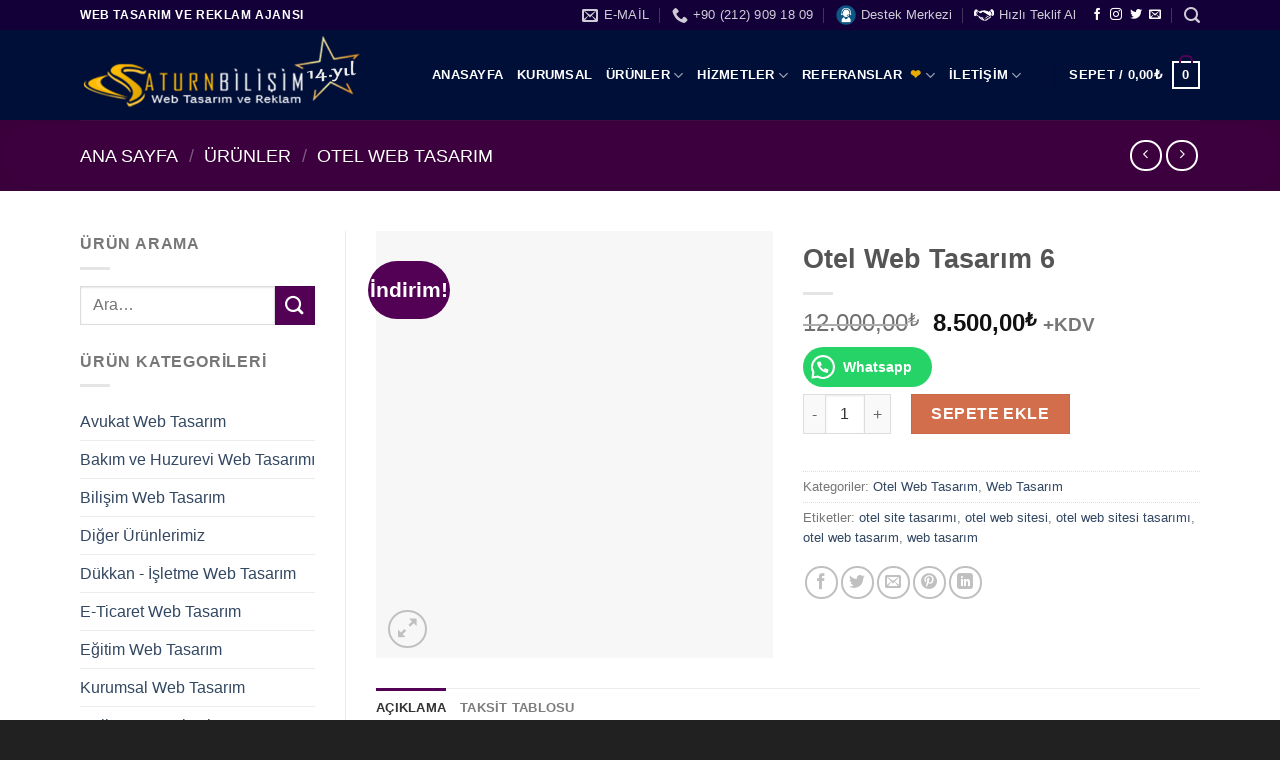

--- FILE ---
content_type: text/html; charset=UTF-8
request_url: https://www.saturnbilisim.com/urunler/otel-web-tasarim-6/
body_size: 50796
content:
<!DOCTYPE html>
<!--[if IE 9 ]><html lang="tr" class="ie9 loading-site no-js"> <![endif]-->
<!--[if IE 8 ]><html lang="tr" class="ie8 loading-site no-js"> <![endif]-->
<!--[if (gte IE 9)|!(IE)]><!--><html lang="tr" class="loading-site no-js"> <!--<![endif]--><head><script data-no-optimize="1">var litespeed_docref=sessionStorage.getItem("litespeed_docref");litespeed_docref&&(Object.defineProperty(document,"referrer",{get:function(){return litespeed_docref}}),sessionStorage.removeItem("litespeed_docref"));</script>  <script type="litespeed/javascript" data-src="https://www.googletagmanager.com/gtag/js?id=AW-17839929457"></script> <script type="litespeed/javascript">window.dataLayer=window.dataLayer||[];function gtag(){dataLayer.push(arguments)}
gtag('js',new Date());gtag('config','AW-17839929457')</script> <meta charset="UTF-8" /><link rel="profile" href="http://gmpg.org/xfn/11" /><link rel="pingback" href="https://www.saturnbilisim.com/xmlrpc.php" /><meta name='robots' content='index, follow, max-image-preview:large, max-snippet:-1, max-video-preview:-1' /><meta name="viewport" content="width=device-width, initial-scale=1, maximum-scale=1" /><title>Otel Web Tasarım 6</title><meta name="description" content="Web tasarım süreci nasıl İşliyor?Tasarımın size uygun olduğuna emin olduktan sonra firmanıza ait kurumsal bilgilerini, logonuzu, ürün bilgilerizi, ürün fotoğraflarınızı, kurumsal iletişim bilgilerinizi ve sitenizde yer almasını istediğiniz diğer dökümanları CD veya email ile bize gönderin." /><link rel="canonical" href="https://www.saturnbilisim.com/urunler/otel-web-tasarim-6/" /><meta property="og:locale" content="tr_TR" /><meta property="og:type" content="article" /><meta property="og:title" content="Otel Web Tasarım 6" /><meta property="og:description" content="Web tasarım süreci nasıl İşliyor?Tasarımın size uygun olduğuna emin olduktan sonra firmanıza ait kurumsal bilgilerini, logonuzu, ürün bilgilerizi, ürün fotoğraflarınızı, kurumsal iletişim bilgilerinizi ve sitenizde yer almasını istediğiniz diğer dökümanları CD veya email ile bize gönderin." /><meta property="og:url" content="https://www.saturnbilisim.com/urunler/otel-web-tasarim-6/" /><meta property="og:site_name" content="Saturn Bilişim | Web Tasarım ve Reklam Ajansı" /><meta property="article:publisher" content="https://www.facebook.com/saturnbilisim/" /><meta property="article:modified_time" content="2024-12-17T17:38:27+00:00" /><meta property="og:image" content="https://www.saturnbilisim.com/wp-content/uploads/2021/11/Otel-Web-Tasarim-6.jpg" /><meta property="og:image:width" content="600" /><meta property="og:image:height" content="646" /><meta property="og:image:type" content="image/jpeg" /><meta name="twitter:card" content="summary_large_image" /><meta name="twitter:site" content="@saturnbilisim" /><meta name="twitter:label1" content="Tahmini okuma süresi" /><meta name="twitter:data1" content="1 dakika" /> <script type="application/ld+json" class="yoast-schema-graph">{"@context":"https://schema.org","@graph":[{"@type":"WebPage","@id":"https://www.saturnbilisim.com/urunler/otel-web-tasarim-6/","url":"https://www.saturnbilisim.com/urunler/otel-web-tasarim-6/","name":"Otel Web Tasarım 6","isPartOf":{"@id":"https://www.saturnbilisim.com/#website"},"primaryImageOfPage":{"@id":"https://www.saturnbilisim.com/urunler/otel-web-tasarim-6/#primaryimage"},"image":{"@id":"https://www.saturnbilisim.com/urunler/otel-web-tasarim-6/#primaryimage"},"thumbnailUrl":"https://www.saturnbilisim.com/wp-content/uploads/2021/11/Otel-Web-Tasarim-6.jpg","datePublished":"2021-11-23T16:29:18+00:00","dateModified":"2024-12-17T17:38:27+00:00","description":"Web tasarım süreci nasıl İşliyor?Tasarımın size uygun olduğuna emin olduktan sonra firmanıza ait kurumsal bilgilerini, logonuzu, ürün bilgilerizi, ürün fotoğraflarınızı, kurumsal iletişim bilgilerinizi ve sitenizde yer almasını istediğiniz diğer dökümanları CD veya email ile bize gönderin.","breadcrumb":{"@id":"https://www.saturnbilisim.com/urunler/otel-web-tasarim-6/#breadcrumb"},"inLanguage":"tr","potentialAction":[{"@type":"ReadAction","target":["https://www.saturnbilisim.com/urunler/otel-web-tasarim-6/"]}]},{"@type":"ImageObject","inLanguage":"tr","@id":"https://www.saturnbilisim.com/urunler/otel-web-tasarim-6/#primaryimage","url":"https://www.saturnbilisim.com/wp-content/uploads/2021/11/Otel-Web-Tasarim-6.jpg","contentUrl":"https://www.saturnbilisim.com/wp-content/uploads/2021/11/Otel-Web-Tasarim-6.jpg","width":600,"height":646},{"@type":"BreadcrumbList","@id":"https://www.saturnbilisim.com/urunler/otel-web-tasarim-6/#breadcrumb","itemListElement":[{"@type":"ListItem","position":1,"name":"Ana sayfa","item":"https://www.saturnbilisim.com/"},{"@type":"ListItem","position":2,"name":"Ürünler","item":"https://www.saturnbilisim.com/urunler/"},{"@type":"ListItem","position":3,"name":"Otel Web Tasarım 6"}]},{"@type":"WebSite","@id":"https://www.saturnbilisim.com/#website","url":"https://www.saturnbilisim.com/","name":"Saturn Bilişim | Web Tasarım ve Reklam Ajansı","description":"","potentialAction":[{"@type":"SearchAction","target":{"@type":"EntryPoint","urlTemplate":"https://www.saturnbilisim.com/?s={search_term_string}"},"query-input":{"@type":"PropertyValueSpecification","valueRequired":true,"valueName":"search_term_string"}}],"inLanguage":"tr"},false]}</script> <link rel='dns-prefetch' href='//www.googletagmanager.com' /><link rel='dns-prefetch' href='//fonts.googleapis.com' /><link rel="alternate" type="application/rss+xml" title="Saturn Bilişim | Web Tasarım ve Reklam Ajansı &raquo; akışı" href="https://www.saturnbilisim.com/feed/" /><link rel="alternate" type="application/rss+xml" title="Saturn Bilişim | Web Tasarım ve Reklam Ajansı &raquo; yorum akışı" href="https://www.saturnbilisim.com/comments/feed/" /><link rel="alternate" title="oEmbed (JSON)" type="application/json+oembed" href="https://www.saturnbilisim.com/wp-json/oembed/1.0/embed?url=https%3A%2F%2Fwww.saturnbilisim.com%2Furunler%2Fotel-web-tasarim-6%2F" /><link rel="alternate" title="oEmbed (XML)" type="text/xml+oembed" href="https://www.saturnbilisim.com/wp-json/oembed/1.0/embed?url=https%3A%2F%2Fwww.saturnbilisim.com%2Furunler%2Fotel-web-tasarim-6%2F&#038;format=xml" /><style id='wp-img-auto-sizes-contain-inline-css' type='text/css'>img:is([sizes=auto i],[sizes^="auto," i]){contain-intrinsic-size:3000px 1500px}
/*# sourceURL=wp-img-auto-sizes-contain-inline-css */</style><link data-optimized="2" rel="stylesheet" href="https://www.saturnbilisim.com/wp-content/litespeed/css/4f27ee6f8e2e92bdf42a1f8ffb7d92d5.css?ver=4361e" /><style id='classic-theme-styles-inline-css' type='text/css'>/*! This file is auto-generated */
.wp-block-button__link{color:#fff;background-color:#32373c;border-radius:9999px;box-shadow:none;text-decoration:none;padding:calc(.667em + 2px) calc(1.333em + 2px);font-size:1.125em}.wp-block-file__button{background:#32373c;color:#fff;text-decoration:none}
/*# sourceURL=/wp-includes/css/classic-themes.min.css */</style><style id='woocommerce-inline-inline-css' type='text/css'>.woocommerce form .form-row .required { visibility: visible; }
/*# sourceURL=woocommerce-inline-inline-css */</style> <script type="litespeed/javascript" data-src="https://www.saturnbilisim.com/wp-includes/js/jquery/jquery.min.js" id="jquery-core-js"></script> 
 <script type="litespeed/javascript" data-src="https://www.googletagmanager.com/gtag/js?id=GT-TX5L594" id="google_gtagjs-js"></script> <script id="google_gtagjs-js-after" type="litespeed/javascript">window.dataLayer=window.dataLayer||[];function gtag(){dataLayer.push(arguments)}
gtag("set","linker",{"domains":["www.saturnbilisim.com"]});gtag("js",new Date());gtag("set","developer_id.dZTNiMT",!0);gtag("config","GT-TX5L594")</script> <link rel="https://api.w.org/" href="https://www.saturnbilisim.com/wp-json/" /><link rel="alternate" title="JSON" type="application/json" href="https://www.saturnbilisim.com/wp-json/wp/v2/product/3226" /><link rel="EditURI" type="application/rsd+xml" title="RSD" href="https://www.saturnbilisim.com/xmlrpc.php?rsd" /><meta name="generator" content="WordPress 6.9" /><meta name="generator" content="WooCommerce 10.4.3" /><link rel='shortlink' href='https://www.saturnbilisim.com/?p=3226' /><meta name="generator" content="Site Kit by Google 1.168.0" /><style>.bg{opacity: 0; transition: opacity 1s; -webkit-transition: opacity 1s;} .bg-loaded{opacity: 1;}</style><!--[if IE]><link rel="stylesheet" type="text/css" href="https://www.saturnbilisim.com/wp-content/themes/flatsome/assets/css/ie-fallback.css"><script src="//cdnjs.cloudflare.com/ajax/libs/html5shiv/3.6.1/html5shiv.js"></script><script>var head = document.getElementsByTagName('head')[0],style = document.createElement('style');style.type = 'text/css';style.styleSheet.cssText = ':before,:after{content:none !important';head.appendChild(style);setTimeout(function(){head.removeChild(style);}, 0);</script><script src="https://www.saturnbilisim.com/wp-content/themes/flatsome/assets/libs/ie-flexibility.js"></script><![endif]-->	<noscript><style>.woocommerce-product-gallery{ opacity: 1 !important; }</style></noscript><link rel="icon" href="https://www.saturnbilisim.com/wp-content/uploads/2018/12/cropped-sb343-32x32.png" sizes="32x32" /><link rel="icon" href="https://www.saturnbilisim.com/wp-content/uploads/2018/12/cropped-sb343-192x192.png" sizes="192x192" /><link rel="apple-touch-icon" href="https://www.saturnbilisim.com/wp-content/uploads/2018/12/cropped-sb343-180x180.png" /><meta name="msapplication-TileImage" content="https://www.saturnbilisim.com/wp-content/uploads/2018/12/cropped-sb343-270x270.png" /><style id="custom-css" type="text/css">:root {--primary-color: #520155;}.full-width .ubermenu-nav, .container, .row{max-width: 1150px}.row.row-collapse{max-width: 1120px}.row.row-small{max-width: 1142.5px}.row.row-large{max-width: 1180px}.header-main{height: 90px}#logo img{max-height: 90px}#logo{width:322px;}#logo img{padding:4px 0;}.header-bottom{min-height: 55px}.header-top{min-height: 30px}.transparent .header-main{height: 90px}.transparent #logo img{max-height: 90px}.has-transparent + .page-title:first-of-type,.has-transparent + #main > .page-title,.has-transparent + #main > div > .page-title,.has-transparent + #main .page-header-wrapper:first-of-type .page-title{padding-top: 120px;}.header.show-on-scroll,.stuck .header-main{height:85px!important}.stuck #logo img{max-height: 85px!important}.header-bg-color, .header-wrapper {background-color: #000f38}.header-bottom {background-color: #f1f1f1}.header-main .nav > li > a{line-height: 16px }.stuck .header-main .nav > li > a{line-height: 50px }.header-bottom-nav > li > a{line-height: 16px }@media (max-width: 549px) {.header-main{height: 70px}#logo img{max-height: 70px}}.nav-dropdown{font-size:100%}.header-top{background-color:#130038!important;}/* Color */.accordion-title.active, .has-icon-bg .icon .icon-inner,.logo a, .primary.is-underline, .primary.is-link, .badge-outline .badge-inner, .nav-outline > li.active> a,.nav-outline >li.active > a, .cart-icon strong,[data-color='primary'], .is-outline.primary{color: #520155;}/* Color !important */[data-text-color="primary"]{color: #520155!important;}/* Background Color */[data-text-bg="primary"]{background-color: #520155;}/* Background */.scroll-to-bullets a,.featured-title, .label-new.menu-item > a:after, .nav-pagination > li > .current,.nav-pagination > li > span:hover,.nav-pagination > li > a:hover,.has-hover:hover .badge-outline .badge-inner,button[type="submit"], .button.wc-forward:not(.checkout):not(.checkout-button), .button.submit-button, .button.primary:not(.is-outline),.featured-table .title,.is-outline:hover, .has-icon:hover .icon-label,.nav-dropdown-bold .nav-column li > a:hover, .nav-dropdown.nav-dropdown-bold > li > a:hover, .nav-dropdown-bold.dark .nav-column li > a:hover, .nav-dropdown.nav-dropdown-bold.dark > li > a:hover, .is-outline:hover, .tagcloud a:hover,.grid-tools a, input[type='submit']:not(.is-form), .box-badge:hover .box-text, input.button.alt,.nav-box > li > a:hover,.nav-box > li.active > a,.nav-pills > li.active > a ,.current-dropdown .cart-icon strong, .cart-icon:hover strong, .nav-line-bottom > li > a:before, .nav-line-grow > li > a:before, .nav-line > li > a:before,.banner, .header-top, .slider-nav-circle .flickity-prev-next-button:hover svg, .slider-nav-circle .flickity-prev-next-button:hover .arrow, .primary.is-outline:hover, .button.primary:not(.is-outline), input[type='submit'].primary, input[type='submit'].primary, input[type='reset'].button, input[type='button'].primary, .badge-inner{background-color: #520155;}/* Border */.nav-vertical.nav-tabs > li.active > a,.scroll-to-bullets a.active,.nav-pagination > li > .current,.nav-pagination > li > span:hover,.nav-pagination > li > a:hover,.has-hover:hover .badge-outline .badge-inner,.accordion-title.active,.featured-table,.is-outline:hover, .tagcloud a:hover,blockquote, .has-border, .cart-icon strong:after,.cart-icon strong,.blockUI:before, .processing:before,.loading-spin, .slider-nav-circle .flickity-prev-next-button:hover svg, .slider-nav-circle .flickity-prev-next-button:hover .arrow, .primary.is-outline:hover{border-color: #520155}.nav-tabs > li.active > a{border-top-color: #520155}.widget_shopping_cart_content .blockUI.blockOverlay:before { border-left-color: #520155 }.woocommerce-checkout-review-order .blockUI.blockOverlay:before { border-left-color: #520155 }/* Fill */.slider .flickity-prev-next-button:hover svg,.slider .flickity-prev-next-button:hover .arrow{fill: #520155;}body{font-family:"Lato", sans-serif}body{font-weight: 0}.nav > li > a {font-family:"Lato", sans-serif;}.mobile-sidebar-levels-2 .nav > li > ul > li > a {font-family:"Lato", sans-serif;}.nav > li > a {font-weight: 700;}.mobile-sidebar-levels-2 .nav > li > ul > li > a {font-weight: 700;}h1,h2,h3,h4,h5,h6,.heading-font, .off-canvas-center .nav-sidebar.nav-vertical > li > a{font-family: "Lato", sans-serif;}h1,h2,h3,h4,h5,h6,.heading-font,.banner h1,.banner h2{font-weight: 700;}.alt-font{font-family: "Dancing Script", sans-serif;}.header:not(.transparent) .header-nav-main.nav > li > a {color: #ffffff;}.header:not(.transparent) .header-nav-main.nav > li > a:hover,.header:not(.transparent) .header-nav-main.nav > li.active > a,.header:not(.transparent) .header-nav-main.nav > li.current > a,.header:not(.transparent) .header-nav-main.nav > li > a.active,.header:not(.transparent) .header-nav-main.nav > li > a.current{color: #f19203;}.header-nav-main.nav-line-bottom > li > a:before,.header-nav-main.nav-line-grow > li > a:before,.header-nav-main.nav-line > li > a:before,.header-nav-main.nav-box > li > a:hover,.header-nav-main.nav-box > li.active > a,.header-nav-main.nav-pills > li > a:hover,.header-nav-main.nav-pills > li.active > a{color:#FFF!important;background-color: #f19203;}.shop-page-title.featured-title .title-bg{ background-image: url(https://www.saturnbilisim.com/wp-content/uploads/2021/11/Otel-Web-Tasarim-6.jpg)!important;}@media screen and (min-width: 550px){.products .box-vertical .box-image{min-width: 247px!important;width: 247px!important;}}.footer-1{background-image: url('https://www.saturnbilisim.com/wp-content/uploads/2018/11/footerbg.jpg.webp');}.footer-2{background-image: url('https://www.saturnbilisim.com/wp-content/uploads/2018/11/footerbg.jpg.webp');}.footer-2{background-color: #2b2b2b}.absolute-footer, html{background-color: #212121}/* Custom CSS */.cart-icon strong {border: 2px solid #ffffff;border-radius: 0;color: #ffffff;.label-new.menu-item > a:after{content:"Yeni";}.label-hot.menu-item > a:after{content:"Yeni";}.label-sale.menu-item > a:after{content:"İndirim";}.label-popular.menu-item > a:after{content:"Popüler";}</style><style id='global-styles-inline-css' type='text/css'>:root{--wp--preset--aspect-ratio--square: 1;--wp--preset--aspect-ratio--4-3: 4/3;--wp--preset--aspect-ratio--3-4: 3/4;--wp--preset--aspect-ratio--3-2: 3/2;--wp--preset--aspect-ratio--2-3: 2/3;--wp--preset--aspect-ratio--16-9: 16/9;--wp--preset--aspect-ratio--9-16: 9/16;--wp--preset--color--black: #000000;--wp--preset--color--cyan-bluish-gray: #abb8c3;--wp--preset--color--white: #ffffff;--wp--preset--color--pale-pink: #f78da7;--wp--preset--color--vivid-red: #cf2e2e;--wp--preset--color--luminous-vivid-orange: #ff6900;--wp--preset--color--luminous-vivid-amber: #fcb900;--wp--preset--color--light-green-cyan: #7bdcb5;--wp--preset--color--vivid-green-cyan: #00d084;--wp--preset--color--pale-cyan-blue: #8ed1fc;--wp--preset--color--vivid-cyan-blue: #0693e3;--wp--preset--color--vivid-purple: #9b51e0;--wp--preset--gradient--vivid-cyan-blue-to-vivid-purple: linear-gradient(135deg,rgb(6,147,227) 0%,rgb(155,81,224) 100%);--wp--preset--gradient--light-green-cyan-to-vivid-green-cyan: linear-gradient(135deg,rgb(122,220,180) 0%,rgb(0,208,130) 100%);--wp--preset--gradient--luminous-vivid-amber-to-luminous-vivid-orange: linear-gradient(135deg,rgb(252,185,0) 0%,rgb(255,105,0) 100%);--wp--preset--gradient--luminous-vivid-orange-to-vivid-red: linear-gradient(135deg,rgb(255,105,0) 0%,rgb(207,46,46) 100%);--wp--preset--gradient--very-light-gray-to-cyan-bluish-gray: linear-gradient(135deg,rgb(238,238,238) 0%,rgb(169,184,195) 100%);--wp--preset--gradient--cool-to-warm-spectrum: linear-gradient(135deg,rgb(74,234,220) 0%,rgb(151,120,209) 20%,rgb(207,42,186) 40%,rgb(238,44,130) 60%,rgb(251,105,98) 80%,rgb(254,248,76) 100%);--wp--preset--gradient--blush-light-purple: linear-gradient(135deg,rgb(255,206,236) 0%,rgb(152,150,240) 100%);--wp--preset--gradient--blush-bordeaux: linear-gradient(135deg,rgb(254,205,165) 0%,rgb(254,45,45) 50%,rgb(107,0,62) 100%);--wp--preset--gradient--luminous-dusk: linear-gradient(135deg,rgb(255,203,112) 0%,rgb(199,81,192) 50%,rgb(65,88,208) 100%);--wp--preset--gradient--pale-ocean: linear-gradient(135deg,rgb(255,245,203) 0%,rgb(182,227,212) 50%,rgb(51,167,181) 100%);--wp--preset--gradient--electric-grass: linear-gradient(135deg,rgb(202,248,128) 0%,rgb(113,206,126) 100%);--wp--preset--gradient--midnight: linear-gradient(135deg,rgb(2,3,129) 0%,rgb(40,116,252) 100%);--wp--preset--font-size--small: 13px;--wp--preset--font-size--medium: 20px;--wp--preset--font-size--large: 36px;--wp--preset--font-size--x-large: 42px;--wp--preset--spacing--20: 0.44rem;--wp--preset--spacing--30: 0.67rem;--wp--preset--spacing--40: 1rem;--wp--preset--spacing--50: 1.5rem;--wp--preset--spacing--60: 2.25rem;--wp--preset--spacing--70: 3.38rem;--wp--preset--spacing--80: 5.06rem;--wp--preset--shadow--natural: 6px 6px 9px rgba(0, 0, 0, 0.2);--wp--preset--shadow--deep: 12px 12px 50px rgba(0, 0, 0, 0.4);--wp--preset--shadow--sharp: 6px 6px 0px rgba(0, 0, 0, 0.2);--wp--preset--shadow--outlined: 6px 6px 0px -3px rgb(255, 255, 255), 6px 6px rgb(0, 0, 0);--wp--preset--shadow--crisp: 6px 6px 0px rgb(0, 0, 0);}:where(.is-layout-flex){gap: 0.5em;}:where(.is-layout-grid){gap: 0.5em;}body .is-layout-flex{display: flex;}.is-layout-flex{flex-wrap: wrap;align-items: center;}.is-layout-flex > :is(*, div){margin: 0;}body .is-layout-grid{display: grid;}.is-layout-grid > :is(*, div){margin: 0;}:where(.wp-block-columns.is-layout-flex){gap: 2em;}:where(.wp-block-columns.is-layout-grid){gap: 2em;}:where(.wp-block-post-template.is-layout-flex){gap: 1.25em;}:where(.wp-block-post-template.is-layout-grid){gap: 1.25em;}.has-black-color{color: var(--wp--preset--color--black) !important;}.has-cyan-bluish-gray-color{color: var(--wp--preset--color--cyan-bluish-gray) !important;}.has-white-color{color: var(--wp--preset--color--white) !important;}.has-pale-pink-color{color: var(--wp--preset--color--pale-pink) !important;}.has-vivid-red-color{color: var(--wp--preset--color--vivid-red) !important;}.has-luminous-vivid-orange-color{color: var(--wp--preset--color--luminous-vivid-orange) !important;}.has-luminous-vivid-amber-color{color: var(--wp--preset--color--luminous-vivid-amber) !important;}.has-light-green-cyan-color{color: var(--wp--preset--color--light-green-cyan) !important;}.has-vivid-green-cyan-color{color: var(--wp--preset--color--vivid-green-cyan) !important;}.has-pale-cyan-blue-color{color: var(--wp--preset--color--pale-cyan-blue) !important;}.has-vivid-cyan-blue-color{color: var(--wp--preset--color--vivid-cyan-blue) !important;}.has-vivid-purple-color{color: var(--wp--preset--color--vivid-purple) !important;}.has-black-background-color{background-color: var(--wp--preset--color--black) !important;}.has-cyan-bluish-gray-background-color{background-color: var(--wp--preset--color--cyan-bluish-gray) !important;}.has-white-background-color{background-color: var(--wp--preset--color--white) !important;}.has-pale-pink-background-color{background-color: var(--wp--preset--color--pale-pink) !important;}.has-vivid-red-background-color{background-color: var(--wp--preset--color--vivid-red) !important;}.has-luminous-vivid-orange-background-color{background-color: var(--wp--preset--color--luminous-vivid-orange) !important;}.has-luminous-vivid-amber-background-color{background-color: var(--wp--preset--color--luminous-vivid-amber) !important;}.has-light-green-cyan-background-color{background-color: var(--wp--preset--color--light-green-cyan) !important;}.has-vivid-green-cyan-background-color{background-color: var(--wp--preset--color--vivid-green-cyan) !important;}.has-pale-cyan-blue-background-color{background-color: var(--wp--preset--color--pale-cyan-blue) !important;}.has-vivid-cyan-blue-background-color{background-color: var(--wp--preset--color--vivid-cyan-blue) !important;}.has-vivid-purple-background-color{background-color: var(--wp--preset--color--vivid-purple) !important;}.has-black-border-color{border-color: var(--wp--preset--color--black) !important;}.has-cyan-bluish-gray-border-color{border-color: var(--wp--preset--color--cyan-bluish-gray) !important;}.has-white-border-color{border-color: var(--wp--preset--color--white) !important;}.has-pale-pink-border-color{border-color: var(--wp--preset--color--pale-pink) !important;}.has-vivid-red-border-color{border-color: var(--wp--preset--color--vivid-red) !important;}.has-luminous-vivid-orange-border-color{border-color: var(--wp--preset--color--luminous-vivid-orange) !important;}.has-luminous-vivid-amber-border-color{border-color: var(--wp--preset--color--luminous-vivid-amber) !important;}.has-light-green-cyan-border-color{border-color: var(--wp--preset--color--light-green-cyan) !important;}.has-vivid-green-cyan-border-color{border-color: var(--wp--preset--color--vivid-green-cyan) !important;}.has-pale-cyan-blue-border-color{border-color: var(--wp--preset--color--pale-cyan-blue) !important;}.has-vivid-cyan-blue-border-color{border-color: var(--wp--preset--color--vivid-cyan-blue) !important;}.has-vivid-purple-border-color{border-color: var(--wp--preset--color--vivid-purple) !important;}.has-vivid-cyan-blue-to-vivid-purple-gradient-background{background: var(--wp--preset--gradient--vivid-cyan-blue-to-vivid-purple) !important;}.has-light-green-cyan-to-vivid-green-cyan-gradient-background{background: var(--wp--preset--gradient--light-green-cyan-to-vivid-green-cyan) !important;}.has-luminous-vivid-amber-to-luminous-vivid-orange-gradient-background{background: var(--wp--preset--gradient--luminous-vivid-amber-to-luminous-vivid-orange) !important;}.has-luminous-vivid-orange-to-vivid-red-gradient-background{background: var(--wp--preset--gradient--luminous-vivid-orange-to-vivid-red) !important;}.has-very-light-gray-to-cyan-bluish-gray-gradient-background{background: var(--wp--preset--gradient--very-light-gray-to-cyan-bluish-gray) !important;}.has-cool-to-warm-spectrum-gradient-background{background: var(--wp--preset--gradient--cool-to-warm-spectrum) !important;}.has-blush-light-purple-gradient-background{background: var(--wp--preset--gradient--blush-light-purple) !important;}.has-blush-bordeaux-gradient-background{background: var(--wp--preset--gradient--blush-bordeaux) !important;}.has-luminous-dusk-gradient-background{background: var(--wp--preset--gradient--luminous-dusk) !important;}.has-pale-ocean-gradient-background{background: var(--wp--preset--gradient--pale-ocean) !important;}.has-electric-grass-gradient-background{background: var(--wp--preset--gradient--electric-grass) !important;}.has-midnight-gradient-background{background: var(--wp--preset--gradient--midnight) !important;}.has-small-font-size{font-size: var(--wp--preset--font-size--small) !important;}.has-medium-font-size{font-size: var(--wp--preset--font-size--medium) !important;}.has-large-font-size{font-size: var(--wp--preset--font-size--large) !important;}.has-x-large-font-size{font-size: var(--wp--preset--font-size--x-large) !important;}
/*# sourceURL=global-styles-inline-css */</style><style id='yasrcss-inline-css' type='text/css'>.yasr-star-rating {
                background-image: url('https://www.saturnbilisim.com/wp-content/plugins/yet-another-stars-rating/includes/img/star_oxy_0.svg');
            }
            .yasr-star-rating .yasr-star-value {
                background: url('https://www.saturnbilisim.com/wp-content/plugins/yet-another-stars-rating/includes/img/star_oxy_1.svg') ;
            }
/*# sourceURL=yasrcss-inline-css */</style></head><body class="wp-singular product-template-default single single-product postid-3226 wp-theme-flatsome theme-flatsome woocommerce woocommerce-page woocommerce-no-js lightbox nav-dropdown-has-arrow nav-dropdown-has-shadow nav-dropdown-has-border"><a class="skip-link screen-reader-text" href="#main">Skip to content</a><div id="wrapper"><header id="header" class="header has-sticky sticky-jump"><div class="header-wrapper"><div id="top-bar" class="header-top hide-for-sticky nav-dark"><div class="flex-row container"><div class="flex-col hide-for-medium flex-left"><ul class="nav nav-left medium-nav-center nav-small  nav-divided"><li class="html custom html_topbar_left"><strong class="uppercase">WEB TASARIM VE REKLAM AJANSI
</strong></li></ul></div><div class="flex-col hide-for-medium flex-center"><ul class="nav nav-center nav-small  nav-divided"></ul></div><div class="flex-col hide-for-medium flex-right"><ul class="nav top-bar-nav nav-right nav-small  nav-divided"><li class="header-contact-wrapper"><ul id="header-contact" class="nav nav-divided nav-uppercase header-contact"><li class="">
<a href="mailto:info@saturnbilisim.com" class="tooltip" title="info@saturnbilisim.com">
<i class="icon-envelop" style="font-size:16px;"></i>			       <span>
E-Mail			       </span>
</a></li><li class="">
<a href="tel:+90 (212) 909 18 09" class="tooltip" title="+90 (212) 909 18 09">
<i class="icon-phone" style="font-size:16px;"></i>			      <span>+90 (212) 909 18 09</span>
</a></li></ul></li><li id="menu-item-385" class="menu-item menu-item-type-custom menu-item-object-custom menu-item-385 menu-item-design-default has-icon-left"><a href="https://tawk.to/chat/5884bde8bcf30e71ac13cfa9/1ct0pedrs/?$_tawk_sk=5c1cd068fdecc31186274800&#038;$_tawk_tk=2363476229ca06a8dec673f2481209bc&#038;v=632" class="nav-top-link"><img data-lazyloaded="1" src="[data-uri]" class="ux-menu-icon" width="20" height="20" data-src="https://www.saturnbilisim.com/wp-content/uploads/2021/12/unnamed-280x280.png" alt="" />Destek Merkezi</a></li><li id="menu-item-4135" class="menu-item menu-item-type-custom menu-item-object-custom menu-item-4135 menu-item-design-default has-icon-left"><a href="https://www.saturnbilisim.com/teklif-al/" class="nav-top-link"><img data-lazyloaded="1" src="[data-uri]" class="ux-menu-icon" width="20" height="20" data-src="https://www.saturnbilisim.com/wp-content/uploads/2021/12/teklif-al-280x177.png" alt="" />Hızlı Teklif Al</a></li><li class="html header-social-icons ml-0"><div class="social-icons follow-icons" ><a href="http://url" target="_blank" data-label="Facebook"  rel="noopener noreferrer nofollow" class="icon plain facebook tooltip" title="Facebook' ta Takip Edin"><i class="icon-facebook" ></i></a><a href="http://url" target="_blank" rel="noopener noreferrer nofollow" data-label="Instagram" class="icon plain  instagram tooltip" title="Instagram' da Takip Edin"><i class="icon-instagram" ></i></a><a href="http://url" target="_blank"  data-label="Twitter"  rel="noopener noreferrer nofollow" class="icon plain  twitter tooltip" title="Twitter' da Takip Edin"><i class="icon-twitter" ></i></a><a href="mailto:your@email" data-label="E-mail"  rel="nofollow" class="icon plain  email tooltip" title="Bize email gönderin"><i class="icon-envelop" ></i></a></div></li><li class="header-search header-search-lightbox has-icon">
<a href="#search-lightbox" aria-label="Ara" data-open="#search-lightbox" data-focus="input.search-field"
class="is-small">
<i class="icon-search" style="font-size:16px;"></i></a><div id="search-lightbox" class="mfp-hide dark text-center"><div class="searchform-wrapper ux-search-box relative form-flat is-large"><form role="search" method="get" class="searchform" action="https://www.saturnbilisim.com/"><div class="flex-row relative"><div class="flex-col flex-grow">
<label class="screen-reader-text" for="woocommerce-product-search-field-0">Ara:</label>
<input type="search" id="woocommerce-product-search-field-0" class="search-field mb-0" placeholder="Ara&hellip;" value="" name="s" />
<input type="hidden" name="post_type" value="product" /></div><div class="flex-col">
<button type="submit" value="Ara" class="ux-search-submit submit-button secondary button icon mb-0" aria-label="Submit">
<i class="icon-search" ></i>			</button></div></div><div class="live-search-results text-left z-top"></div></form></div></div></li></ul></div><div class="flex-col show-for-medium flex-grow"><ul class="nav nav-center nav-small mobile-nav  nav-divided"><li class="html custom html_topbar_left"><strong class="uppercase">WEB TASARIM VE REKLAM AJANSI
</strong></li></ul></div></div></div><div id="masthead" class="header-main "><div class="header-inner flex-row container logo-left medium-logo-center" role="navigation"><div id="logo" class="flex-col logo">
<a href="https://www.saturnbilisim.com/" title="Saturn Bilişim | Web Tasarım ve Reklam Ajansı" rel="home">
<img data-lazyloaded="1" src="[data-uri]" width="322" height="90" data-src="https://www.saturnbilisim.com/wp-content/uploads/2024/09/saturnbilisim14a.png" class="header_logo header-logo" alt="Saturn Bilişim | Web Tasarım ve Reklam Ajansı"/><img data-lazyloaded="1" src="[data-uri]" width="322" height="90" data-src="https://www.saturnbilisim.com/wp-content/uploads/2024/09/saturnbilisim14a.png" class="header-logo-dark" alt="Saturn Bilişim | Web Tasarım ve Reklam Ajansı"/></a></div><div class="flex-col show-for-medium flex-left"><ul class="mobile-nav nav nav-left "><li class="nav-icon has-icon">
<a href="#" data-open="#main-menu" data-pos="center" data-bg="main-menu-overlay" data-color="dark" class="is-small" aria-label="Menu" aria-controls="main-menu" aria-expanded="false">
<i class="icon-menu" ></i>
</a></li></ul></div><div class="flex-col hide-for-medium flex-left
flex-grow"><ul class="header-nav header-nav-main nav nav-left  nav-uppercase" ><li id="menu-item-2016" class="menu-item menu-item-type-post_type menu-item-object-page menu-item-home menu-item-2016 menu-item-design-default"><a href="https://www.saturnbilisim.com/" class="nav-top-link">Anasayfa</a></li><li id="menu-item-791" class="menu-item menu-item-type-custom menu-item-object-custom menu-item-791 menu-item-design-full-width"><a href="https://www.saturnbilisim.com/hakkimizda/" class="nav-top-link">Kurumsal</a></li><li id="menu-item-790" class="menu-item menu-item-type-post_type menu-item-object-page menu-item-has-children current_page_parent menu-item-790 menu-item-design-default has-dropdown"><a href="https://www.saturnbilisim.com/urunler/" class="nav-top-link">Ürünler<i class="icon-angle-down" ></i></a><ul class="sub-menu nav-dropdown nav-dropdown-default"><li id="menu-item-884" class="menu-item menu-item-type-custom menu-item-object-custom menu-item-has-children menu-item-884 nav-dropdown-col"><a href="https://www.saturnbilisim.com/urun-kategori/web-tasarim/">Web Tasarım</a><ul class="sub-menu nav-column nav-dropdown-default"><li id="menu-item-1633" class="menu-item menu-item-type-custom menu-item-object-custom menu-item-1633 has-icon-left"><a href="https://www.saturnbilisim.com/urun-kategori/e-ticaret/"><i class="fa fa-shopping-cart"></i>E-Ticaret Paketleri</a></li><li id="menu-item-6476" class="menu-item menu-item-type-custom menu-item-object-custom menu-item-6476 has-icon-left"><a href="https://www.saturnbilisim.com/avukat-web-tasarim/"><i class="fa fa-gavel"></i>Avukat Web Tasarım</a></li><li id="menu-item-1634" class="menu-item menu-item-type-custom menu-item-object-custom menu-item-1634 has-icon-left"><a href="https://www.saturnbilisim.com/urun-kategori/emlak/"><i class="fa fa-building"></i>Emlak Web Tasarım Paketleri</a></li><li id="menu-item-1635" class="menu-item menu-item-type-custom menu-item-object-custom menu-item-1635 has-icon-left"><a href="https://www.saturnbilisim.com/urun-kategori/kurumsal-web-tasarim/"><i class="fa fa-registered"></i>Kurumsal Web Tasarım</a></li><li id="menu-item-1636" class="menu-item menu-item-type-custom menu-item-object-custom menu-item-1636 has-icon-left"><a href="https://www.saturnbilisim.com/urun-kategori/web-tasarim/"><i class="fa fa-desktop"></i>Tüm Web Tasarım Paketleri</a></li><li id="menu-item-5518" class="menu-item menu-item-type-post_type menu-item-object-page menu-item-5518 has-icon-left"><a href="https://www.saturnbilisim.com/web-tasarim-fiyatlari/"><img data-lazyloaded="1" src="[data-uri]" class="ux-menu-icon" width="20" height="20" data-src="https://www.saturnbilisim.com/wp-content/uploads/2024/12/money-bill-solid.svg" alt="" />Web Tasarım Fiyatları</a></li></ul></li><li id="menu-item-1632" class="menu-item menu-item-type-custom menu-item-object-custom menu-item-has-children menu-item-1632 nav-dropdown-col"><a href="#">Diğer Ürünler</a><ul class="sub-menu nav-column nav-dropdown-default"><li id="menu-item-881" class="menu-item menu-item-type-post_type menu-item-object-page menu-item-881 has-icon-left"><a href="https://www.saturnbilisim.com/adwords-paketlerimiz/"><svg xmlns="http://www.w3.org/2000/svg" height="1em" viewBox="0 0 488 512"><path d="M488 261.8C488 403.3 391.1 504 248 504 110.8 504 0 393.2 0 256S110.8 8 248 8c66.8 0 123 24.5 166.3 64.9l-67.5 64.9C258.5 52.6 94.3 116.6 94.3 256c0 86.5 69.1 156.6 153.7 156.6 98.2 0 135-70.4 140.8-106.9H248v-85.3h236.1c2.3 12.7 3.9 24.9 3.9 41.4z"/></svg>Adwords Paketlerimiz</a></li><li id="menu-item-1314" class="menu-item menu-item-type-custom menu-item-object-custom menu-item-1314 has-icon-left"><a href="https://www.saturnbilisim.com/urunler/ssl-guvenlik-sertifikasi/"><svg xmlns="http://www.w3.org/2000/svg" height="1em" viewBox="0 0 496 512"><path d="M248 43.4C130.6 43.4 35.4 138.6 35.4 256S130.6 468.6 248 468.6 460.6 373.4 460.6 256 365.4 43.4 248 43.4zm-97.4 132.9c0-53.7 43.7-97.4 97.4-97.4s97.4 43.7 97.4 97.4v26.6c0 5-3.9 8.9-8.9 8.9h-17.7c-5 0-8.9-3.9-8.9-8.9v-26.6c0-82.1-124-82.1-124 0v26.6c0 5-3.9 8.9-8.9 8.9h-17.7c-5 0-8.9-3.9-8.9-8.9v-26.6zM389.7 380c0 9.7-8 17.7-17.7 17.7H124c-9.7 0-17.7-8-17.7-17.7V238.3c0-9.7 8-17.7 17.7-17.7h248c9.7 0 17.7 8 17.7 17.7V380zm-248-137.3v132.9c0 2.5-1.9 4.4-4.4 4.4h-8.9c-2.5 0-4.4-1.9-4.4-4.4V242.7c0-2.5 1.9-4.4 4.4-4.4h8.9c2.5 0 4.4 1.9 4.4 4.4zm141.7 48.7c0 13-7.2 24.4-17.7 30.4v31.6c0 5-3.9 8.9-8.9 8.9h-17.7c-5 0-8.9-3.9-8.9-8.9v-31.6c-10.5-6.1-17.7-17.4-17.7-30.4 0-19.7 15.8-35.4 35.4-35.4s35.5 15.8 35.5 35.4zM248 8C111 8 0 119 0 256s111 248 248 248 248-111 248-248S385 8 248 8zm0 478.3C121 486.3 17.7 383 17.7 256S121 25.7 248 25.7 478.3 129 478.3 256 375 486.3 248 486.3z"/></svg>SSL Sertifikası</a></li><li id="menu-item-2853" class="menu-item menu-item-type-post_type menu-item-object-page menu-item-2853 has-icon-left"><a href="https://www.saturnbilisim.com/hosting/"><i class="fa fa-home"></i>Hosting Paketlerimiz</a></li><li id="menu-item-5472" class="menu-item menu-item-type-post_type menu-item-object-page menu-item-5472 has-icon-left"><a href="https://www.saturnbilisim.com/sosyal-medya-yonetimi/"><svg xmlns="http://www.w3.org/2000/svg" height="1em" viewBox="0 0 448 512"><path d="M224.1 141c-63.6 0-114.9 51.3-114.9 114.9s51.3 114.9 114.9 114.9S339 319.5 339 255.9 287.7 141 224.1 141zm0 189.6c-41.1 0-74.7-33.5-74.7-74.7s33.5-74.7 74.7-74.7 74.7 33.5 74.7 74.7-33.6 74.7-74.7 74.7zm146.4-194.3c0 14.9-12 26.8-26.8 26.8-14.9 0-26.8-12-26.8-26.8s12-26.8 26.8-26.8 26.8 12 26.8 26.8zm76.1 27.2c-1.7-35.9-9.9-67.7-36.2-93.9-26.2-26.2-58-34.4-93.9-36.2-37-2.1-147.9-2.1-184.9 0-35.8 1.7-67.6 9.9-93.9 36.1s-34.4 58-36.2 93.9c-2.1 37-2.1 147.9 0 184.9 1.7 35.9 9.9 67.7 36.2 93.9s58 34.4 93.9 36.2c37 2.1 147.9 2.1 184.9 0 35.9-1.7 67.7-9.9 93.9-36.2 26.2-26.2 34.4-58 36.2-93.9 2.1-37 2.1-147.8 0-184.8zM398.8 388c-7.8 19.6-22.9 34.7-42.6 42.6-29.5 11.7-99.5 9-132.1 9s-102.7 2.6-132.1-9c-19.6-7.8-34.7-22.9-42.6-42.6-11.7-29.5-9-99.5-9-132.1s-2.6-102.7 9-132.1c7.8-19.6 22.9-34.7 42.6-42.6 29.5-11.7 99.5-9 132.1-9s102.7-2.6 132.1 9c19.6 7.8 34.7 22.9 42.6 42.6 11.7 29.5 9 99.5 9 132.1s2.7 102.7-9 132.1z"/></svg>Sosyal Medya Yönetimi</a></li><li id="menu-item-6614" class="menu-item menu-item-type-post_type menu-item-object-page menu-item-6614 has-icon-left"><a href="https://www.saturnbilisim.com/e-ticaret-urunler-sayfasi/"><img data-lazyloaded="1" src="[data-uri]" class="ux-menu-icon" width="20" height="20" data-src="https://www.saturnbilisim.com/wp-content/uploads/2024/12/dumpster-solid.svg" alt="" />E-Ticaret Entegrasyon Paketleri</a></li></ul></li><li id="menu-item-6780" class="menu-item menu-item-type-custom menu-item-object-custom menu-item-has-children menu-item-6780 nav-dropdown-col"><a href="#">Önemli Bilgiler</a><ul class="sub-menu nav-column nav-dropdown-default"><li id="menu-item-6774" class="menu-item menu-item-type-post_type menu-item-object-page menu-item-6774 has-icon-left"><a href="https://www.saturnbilisim.com/yandex-kurumsal-outlook-pop3-e-posta-kurulumu/"><img data-lazyloaded="1" src="[data-uri]" class="ux-menu-icon" width="20" height="20" data-src="https://www.saturnbilisim.com/wp-content/uploads/2024/12/yandex_browser_macos_bigsur_icon_189533-280x280.webp" alt="" />Yandex Kurumsal Outlook Pop3</a></li><li id="menu-item-6790" class="menu-item menu-item-type-post_type menu-item-object-page menu-item-6790 has-icon-left"><a href="https://www.saturnbilisim.com/microsoft-outlook-imza-ekleme/"><img data-lazyloaded="1" src="[data-uri]" class="ux-menu-icon" width="20" height="20" data-src="https://www.saturnbilisim.com/wp-content/uploads/2024/12/envelope-open-regular.svg" alt="" />Microsoft Outlook İmza Ekleme</a></li><li id="menu-item-6795" class="menu-item menu-item-type-post_type menu-item-object-page menu-item-6795 has-icon-left"><a href="https://www.saturnbilisim.com/web-site-tasarimi-nasil-olmali/"><img data-lazyloaded="1" src="[data-uri]" class="ux-menu-icon" width="20" height="20" data-src="https://www.saturnbilisim.com/wp-content/uploads/2024/12/laptop-code-solid.svg" alt="" />Web Site Tasarımı Nasıl Olmalı ?</a></li></ul></li></ul></li><li id="menu-item-871" class="menu-item menu-item-type-post_type menu-item-object-page menu-item-has-children menu-item-871 menu-item-design-default has-dropdown"><a href="https://www.saturnbilisim.com/hizmetlerimiz/" class="nav-top-link">Hizmetler<i class="icon-angle-down" ></i></a><ul class="sub-menu nav-dropdown nav-dropdown-default"><li id="menu-item-1913" class="menu-item menu-item-type-post_type menu-item-object-page menu-item-1913"><a href="https://www.saturnbilisim.com/alan-adi/">Alan Adı</a></li></ul></li><li id="menu-item-6211" class="menu-item menu-item-type-custom menu-item-object-custom menu-item-has-children menu-item-6211 menu-item-design-default has-dropdown"><a href="https://www.saturnbilisim.com/referanslar/web-tasarim/" class="nav-top-link">Referanslar   <span style="color: #e5ab00;"><span class="cyellow"> ❤</span></span><i class="icon-angle-down" ></i></a><ul class="sub-menu nav-dropdown nav-dropdown-default"><li id="menu-item-7367" class="menu-item menu-item-type-post_type menu-item-object-page menu-item-7367"><a href="https://www.saturnbilisim.com/musteri-yorumlari/">Bizi Tercih Edenler Ne Dedi?</a></li></ul></li><li id="menu-item-684" class="menu-item menu-item-type-post_type menu-item-object-page menu-item-has-children menu-item-684 menu-item-design-default has-dropdown"><a href="https://www.saturnbilisim.com/iletisim/" class="nav-top-link">İletişim<i class="icon-angle-down" ></i></a><ul class="sub-menu nav-dropdown nav-dropdown-default"><li id="menu-item-2868" class="menu-item menu-item-type-post_type menu-item-object-page menu-item-2868"><a href="https://www.saturnbilisim.com/teklif-al/">Teklif Al</a></li></ul></li></ul></div><div class="flex-col hide-for-medium flex-right"><ul class="header-nav header-nav-main nav nav-right  nav-uppercase"><li class="header-divider"></li><li class="cart-item has-icon has-dropdown"><a href="https://www.saturnbilisim.com/odeme/" title="Sepet" class="header-cart-link is-small"><span class="header-cart-title">
Sepet   /      <span class="cart-price"><span class="woocommerce-Price-amount amount"><bdi>0,00<span class="woocommerce-Price-currencySymbol">&#8378;</span></bdi></span></span>
</span><span class="cart-icon image-icon">
<strong>0</strong>
</span>
</a><ul class="nav-dropdown nav-dropdown-default"><li class="html widget_shopping_cart"><div class="widget_shopping_cart_content"><p class="woocommerce-mini-cart__empty-message">Sepetinizde ürün bulunmuyor.</p></div></li></ul></li></ul></div><div class="flex-col show-for-medium flex-right"><ul class="mobile-nav nav nav-right "><li class="cart-item has-icon"><a href="https://www.saturnbilisim.com/odeme/" class="header-cart-link off-canvas-toggle nav-top-link is-small" data-open="#cart-popup" data-class="off-canvas-cart" title="Sepet" data-pos="right">
<span class="cart-icon image-icon">
<strong>0</strong>
</span>
</a><div id="cart-popup" class="mfp-hide widget_shopping_cart"><div class="cart-popup-inner inner-padding"><div class="cart-popup-title text-center"><h4 class="uppercase">Sepet</h4><div class="is-divider"></div></div><div class="widget_shopping_cart_content"><p class="woocommerce-mini-cart__empty-message">Sepetinizde ürün bulunmuyor.</p></div><div class="cart-sidebar-content relative"></div></div></div></li></ul></div></div><div class="container"><div class="top-divider full-width"></div></div></div><div class="header-bg-container fill"><div class="header-bg-image fill"></div><div class="header-bg-color fill"></div></div></div></header><div class="shop-page-title product-page-title dark  page-title featured-title "><div class="page-title-bg fill"><div class="title-bg fill bg-fill" data-parallax-fade="true" data-parallax="-2" data-parallax-background data-parallax-container=".page-title"></div><div class="title-overlay fill"></div></div><div class="page-title-inner flex-row  medium-flex-wrap container"><div class="flex-col flex-grow medium-text-center"><div class="is-large"><nav class="woocommerce-breadcrumb breadcrumbs uppercase"><a href="https://www.saturnbilisim.com">Ana Sayfa</a> <span class="divider">&#47;</span> <a href="https://www.saturnbilisim.com/urunler/">Ürünler</a> <span class="divider">&#47;</span> <a href="https://www.saturnbilisim.com/urun-kategori/otel-web-tasarim/">Otel Web Tasarım</a></nav></div></div><div class="flex-col nav-right medium-text-center"><ul class="next-prev-thumbs is-small "><li class="prod-dropdown has-dropdown">
<a href="https://www.saturnbilisim.com/urunler/otel-web-tasarim-7/"  rel="next" class="button icon is-outline circle">
<i class="icon-angle-left" ></i>              </a><div class="nav-dropdown">
<a title="Otel Web Tasarım 7" href="https://www.saturnbilisim.com/urunler/otel-web-tasarim-7/">
<img width="100" height="100" src="data:image/svg+xml,%3Csvg%20viewBox%3D%220%200%20100%20100%22%20xmlns%3D%22http%3A%2F%2Fwww.w3.org%2F2000%2Fsvg%22%3E%3C%2Fsvg%3E" data-src="https://www.saturnbilisim.com/wp-content/uploads/2021/11/Otel-Web-Tasarim-7-100x100.jpg" class="lazy-load attachment-woocommerce_gallery_thumbnail size-woocommerce_gallery_thumbnail wp-post-image" alt="" decoding="async" srcset="" data-srcset="https://www.saturnbilisim.com/wp-content/uploads/2021/11/Otel-Web-Tasarim-7-100x100.jpg 100w, https://www.saturnbilisim.com/wp-content/uploads/2021/11/Otel-Web-Tasarim-7-280x280.jpg 280w" sizes="(max-width: 100px) 100vw, 100px" /></a></div></li><li class="prod-dropdown has-dropdown">
<a href="https://www.saturnbilisim.com/urunler/otel-web-tasarim-5/" rel="next" class="button icon is-outline circle">
<i class="icon-angle-right" ></i>              </a><div class="nav-dropdown">
<a title="Otel Web Tasarım 5" href="https://www.saturnbilisim.com/urunler/otel-web-tasarim-5/">
<img width="100" height="100" src="data:image/svg+xml,%3Csvg%20viewBox%3D%220%200%20100%20100%22%20xmlns%3D%22http%3A%2F%2Fwww.w3.org%2F2000%2Fsvg%22%3E%3C%2Fsvg%3E" data-src="https://www.saturnbilisim.com/wp-content/uploads/2021/11/Otel-Web-Tasarim-5-100x100.jpg" class="lazy-load attachment-woocommerce_gallery_thumbnail size-woocommerce_gallery_thumbnail wp-post-image" alt="" decoding="async" srcset="" data-srcset="https://www.saturnbilisim.com/wp-content/uploads/2021/11/Otel-Web-Tasarim-5-100x100.jpg 100w, https://www.saturnbilisim.com/wp-content/uploads/2021/11/Otel-Web-Tasarim-5-280x280.jpg 280w" sizes="(max-width: 100px) 100vw, 100px" /></a></div></li></ul></div></div></div><main id="main" class=""><div class="shop-container"><div class="container"><div class="woocommerce-notices-wrapper"></div></div><div id="product-3226" class="product type-product post-3226 status-publish first instock product_cat-otel-web-tasarim product_cat-web-tasarim product_tag-otel-site-tasarimi product_tag-otel-web-sitesi product_tag-otel-web-sitesi-tasarimi product_tag-otel-web-tasarim product_tag-web-tasarim has-post-thumbnail sale virtual taxable purchasable product-type-simple"><div class="product-main"><div class="row content-row row-divided row-large"><div id="product-sidebar" class="col large-3 hide-for-medium shop-sidebar "><aside id="woocommerce_product_search-2" class="widget woocommerce widget_product_search"><span class="widget-title shop-sidebar">Ürün Arama</span><div class="is-divider small"></div><form role="search" method="get" class="searchform" action="https://www.saturnbilisim.com/"><div class="flex-row relative"><div class="flex-col flex-grow">
<label class="screen-reader-text" for="woocommerce-product-search-field-1">Ara:</label>
<input type="search" id="woocommerce-product-search-field-1" class="search-field mb-0" placeholder="Ara&hellip;" value="" name="s" />
<input type="hidden" name="post_type" value="product" /></div><div class="flex-col">
<button type="submit" value="Ara" class="ux-search-submit submit-button secondary button icon mb-0" aria-label="Submit">
<i class="icon-search" ></i>			</button></div></div><div class="live-search-results text-left z-top"></div></form></aside><aside id="woocommerce_product_categories-14" class="widget woocommerce widget_product_categories"><span class="widget-title shop-sidebar">Ürün kategorileri</span><div class="is-divider small"></div><ul class="product-categories"><li class="cat-item cat-item-81"><a href="https://www.saturnbilisim.com/urun-kategori/avukat-web-tasarim/">Avukat Web Tasarım</a></li><li class="cat-item cat-item-138"><a href="https://www.saturnbilisim.com/urun-kategori/bakim-ve-huzurevi-web-tasarimi/">Bakım ve Huzurevi Web Tasarımı</a></li><li class="cat-item cat-item-174 cat-parent"><a href="https://www.saturnbilisim.com/urun-kategori/bilisim-web-tasarim/">Bilişim Web Tasarım</a><ul class='children'><li class="cat-item cat-item-175"><a href="https://www.saturnbilisim.com/urun-kategori/bilisim-web-tasarim/cagri-merkezi-web-tasarim/">Çağrı Merkezi Web Tasarım</a></li><li class="cat-item cat-item-179"><a href="https://www.saturnbilisim.com/urun-kategori/bilisim-web-tasarim/elektrik-web-tasarim/">Elektrik Web Tasarım</a></li><li class="cat-item cat-item-183"><a href="https://www.saturnbilisim.com/urun-kategori/bilisim-web-tasarim/elektronik-web-tasarim/">Elektronik Web Tasarım</a></li><li class="cat-item cat-item-184"><a href="https://www.saturnbilisim.com/urun-kategori/bilisim-web-tasarim/guvenlik-sistemleri-web-tasarim/">Güvenlik Sistemleri Web Tasarım</a></li><li class="cat-item cat-item-188"><a href="https://www.saturnbilisim.com/urun-kategori/bilisim-web-tasarim/otomasyon-web-tasarim/">Otomasyon Web Tasarım</a></li></ul></li><li class="cat-item cat-item-120"><a href="https://www.saturnbilisim.com/urun-kategori/urunler/">Diğer Ürünlerimiz</a></li><li class="cat-item cat-item-172 cat-parent"><a href="https://www.saturnbilisim.com/urun-kategori/dukkan-isletme-web-tasarim/">Dükkan - İşletme Web Tasarım</a><ul class='children'><li class="cat-item cat-item-366"><a href="https://www.saturnbilisim.com/urun-kategori/dukkan-isletme-web-tasarim/asci-web-tasarim/">Aşçı Web Tasarım</a></li><li class="cat-item cat-item-374"><a href="https://www.saturnbilisim.com/urun-kategori/dukkan-isletme-web-tasarim/avize-web-tasarim/">Avize Web Tasarım</a></li><li class="cat-item cat-item-161"><a href="https://www.saturnbilisim.com/urun-kategori/dukkan-isletme-web-tasarim/cicekci-web-tasarim/">Çiçekçi Web Tasarım</a></li><li class="cat-item cat-item-370"><a href="https://www.saturnbilisim.com/urun-kategori/dukkan-isletme-web-tasarim/ciftlik-web-tasarim/">Çiftlik Web Tasarım</a></li><li class="cat-item cat-item-367"><a href="https://www.saturnbilisim.com/urun-kategori/dukkan-isletme-web-tasarim/cilingir-web-tasarim/">Çilingir Web Tasarım</a></li><li class="cat-item cat-item-167"><a href="https://www.saturnbilisim.com/urun-kategori/dukkan-isletme-web-tasarim/dugun-salonu-web-tasarim/">Düğün Salonu Web Tasarım</a></li><li class="cat-item cat-item-72"><a href="https://www.saturnbilisim.com/urun-kategori/dukkan-isletme-web-tasarim/emlak-web-tasarim/">Emlak Web Tasarım</a></li><li class="cat-item cat-item-75"><a href="https://www.saturnbilisim.com/urun-kategori/dukkan-isletme-web-tasarim/estetik-merkezi-web-tasarim/">Estetik Merkezi Web Tasarım</a></li><li class="cat-item cat-item-330"><a href="https://www.saturnbilisim.com/urun-kategori/dukkan-isletme-web-tasarim/evden-eve-nakli%cc%87yat-web-tasarim/">Evden Eve Nakli̇yat Web Tasarım</a></li><li class="cat-item cat-item-85"><a href="https://www.saturnbilisim.com/urun-kategori/dukkan-isletme-web-tasarim/fotografci-web-tasarim/">Fotoğrafçı Web Tasarım</a></li><li class="cat-item cat-item-132"><a href="https://www.saturnbilisim.com/urun-kategori/dukkan-isletme-web-tasarim/gelinlikci-web-tasarim/">Gelinlikçi Web Tasarım</a></li><li class="cat-item cat-item-283"><a href="https://www.saturnbilisim.com/urun-kategori/dukkan-isletme-web-tasarim/gozluk-optik-web-tasarim/">Gözlük &amp; Optik Web Tasarım</a></li><li class="cat-item cat-item-131"><a href="https://www.saturnbilisim.com/urun-kategori/dukkan-isletme-web-tasarim/guzellik-merkezi-web-tasarim/">Güzellik Merkezi Web Tasarım</a></li><li class="cat-item cat-item-371"><a href="https://www.saturnbilisim.com/urun-kategori/dukkan-isletme-web-tasarim/hac-umre-web-tasarim/">Hac &amp; Umre Web Tasarım</a></li><li class="cat-item cat-item-368"><a href="https://www.saturnbilisim.com/urun-kategori/dukkan-isletme-web-tasarim/klima-servisi-web-tasarim/">Klima Servisi Web Tasarım</a></li><li class="cat-item cat-item-192"><a href="https://www.saturnbilisim.com/urun-kategori/dukkan-isletme-web-tasarim/kozmetik-web-tasarim/">Kozmetik Web Tasarım</a></li><li class="cat-item cat-item-137"><a href="https://www.saturnbilisim.com/urun-kategori/dukkan-isletme-web-tasarim/kuafor-web-tasarim/">Kuaför Web Tasarım</a></li><li class="cat-item cat-item-154"><a href="https://www.saturnbilisim.com/urun-kategori/dukkan-isletme-web-tasarim/kuyumcu-web-tasarim/">Kuyumcu Web Tasarım</a></li><li class="cat-item cat-item-301"><a href="https://www.saturnbilisim.com/urun-kategori/dukkan-isletme-web-tasarim/mobilya-web-tasarim-dukkan-isletme-web-tasarim/">Mobilya Web Tasarım</a></li><li class="cat-item cat-item-270"><a href="https://www.saturnbilisim.com/urun-kategori/dukkan-isletme-web-tasarim/otomobil-yedek-parca-web-tasarim/">Otomobil Yedek Parça Web Tasarım</a></li><li class="cat-item cat-item-369"><a href="https://www.saturnbilisim.com/urun-kategori/dukkan-isletme-web-tasarim/pastane-web-tasarim/">Pastane Web Tasarım</a></li><li class="cat-item cat-item-217"><a href="https://www.saturnbilisim.com/urun-kategori/dukkan-isletme-web-tasarim/pet-kuafor-web-tasarim/">Pet Kuaför Web Tasarım</a></li><li class="cat-item cat-item-210"><a href="https://www.saturnbilisim.com/urun-kategori/dukkan-isletme-web-tasarim/pet-shop-web-tasarim/">Pet Shop Web Tasarım</a></li><li class="cat-item cat-item-338"><a href="https://www.saturnbilisim.com/urun-kategori/dukkan-isletme-web-tasarim/petrol-web-tasarim/">Petrol Web Tasarım</a></li><li class="cat-item cat-item-73"><a href="https://www.saturnbilisim.com/urun-kategori/dukkan-isletme-web-tasarim/rentacar/">Rent A Car Web Tasarımı</a></li><li class="cat-item cat-item-135"><a href="https://www.saturnbilisim.com/urun-kategori/dukkan-isletme-web-tasarim/restoran-web-tasarim/">Restoran Web Tasarım</a></li><li class="cat-item cat-item-112"><a href="https://www.saturnbilisim.com/urun-kategori/dukkan-isletme-web-tasarim/saat-satis-sitesi/">Saat Satış Sitesi</a></li><li class="cat-item cat-item-375"><a href="https://www.saturnbilisim.com/urun-kategori/dukkan-isletme-web-tasarim/sucu-web-tasarim/">Sucu Web Tasarım</a></li><li class="cat-item cat-item-324"><a href="https://www.saturnbilisim.com/urun-kategori/dukkan-isletme-web-tasarim/taksi-web-tasarim/">Taksi Web Tasarım</a></li><li class="cat-item cat-item-306"><a href="https://www.saturnbilisim.com/urun-kategori/dukkan-isletme-web-tasarim/tati%cc%87l-seyahat-web-tasarim/">Tati̇l &amp; Seyahat Web Tasarım</a></li><li class="cat-item cat-item-84"><a href="https://www.saturnbilisim.com/urun-kategori/dukkan-isletme-web-tasarim/tekstil-web-tasarim/">Tekstil Web Tasarım</a></li></ul></li><li class="cat-item cat-item-109 cat-parent"><a href="https://www.saturnbilisim.com/urun-kategori/e-ticaret/">E-Ticaret Web Tasarım</a><ul class='children'><li class="cat-item cat-item-107"><a href="https://www.saturnbilisim.com/urun-kategori/e-ticaret/ayakkabici-web-tasarim/">Ayakkabıcı Web Tasarım</a></li><li class="cat-item cat-item-222"><a href="https://www.saturnbilisim.com/urun-kategori/e-ticaret/bebek-cocuk-e-ticaret-web-tasarim/">Bebek &amp; Çocuk E-Ticaret Web Tasarım</a></li><li class="cat-item cat-item-230"><a href="https://www.saturnbilisim.com/urun-kategori/e-ticaret/canta-web-tasarim/">Çanta Web Tasarım</a></li><li class="cat-item cat-item-235"><a href="https://www.saturnbilisim.com/urun-kategori/e-ticaret/cicekci-web-tasarim-e-ticaret/">Çiçekçi Web Tasarım</a></li><li class="cat-item cat-item-236"><a href="https://www.saturnbilisim.com/urun-kategori/e-ticaret/ev-dekorasyon-e-ticaret-web-tasarim/">Ev &amp; Dekorasyon E-Ticaret Web Tasarım</a></li><li class="cat-item cat-item-241"><a href="https://www.saturnbilisim.com/urun-kategori/e-ticaret/gida-e-ticaret-web-tasarim/">Gıda E-Ticaret Web Tasarım</a></li><li class="cat-item cat-item-284"><a href="https://www.saturnbilisim.com/urun-kategori/e-ticaret/gozluk-optik-e-ticaret-web-tasarim/">Gözlük &amp; Optik E-Ticaret Web Tasarım</a></li><li class="cat-item cat-item-250"><a href="https://www.saturnbilisim.com/urun-kategori/e-ticaret/hediyelik-esya-aksesuar-e-ticaret-web-tasarim/">Hediyelik Eşya &amp; Aksesuar E-Ticaret Web Tasarım</a></li><li class="cat-item cat-item-256"><a href="https://www.saturnbilisim.com/urun-kategori/e-ticaret/ic-giyim-e-ticaret-web-tasarim/">İç Giyim E Ticaret Web Tasarım</a></li><li class="cat-item cat-item-260"><a href="https://www.saturnbilisim.com/urun-kategori/e-ticaret/kitap-yayinevi-e-ticaret-web-tasarim/">Kitap &amp; Yayınevi E-Ticaret Web Tasarım</a></li><li class="cat-item cat-item-264"><a href="https://www.saturnbilisim.com/urun-kategori/e-ticaret/kozmetik-ve-kisisel-bakim-web-tasarim/">Kozmetik Ve Kişisel Bakım Web Tasarım</a></li><li class="cat-item cat-item-329"><a href="https://www.saturnbilisim.com/urun-kategori/e-ticaret/kuyumcu-web-tasarim-e-ticaret/">Kuyumcu Web Tasarım</a></li><li class="cat-item cat-item-134"><a href="https://www.saturnbilisim.com/urun-kategori/e-ticaret/mobilya-web-tasarim/">Mobilya Web Tasarım</a></li><li class="cat-item cat-item-111"><a href="https://www.saturnbilisim.com/urun-kategori/e-ticaret/mucevher-satis-sitesi/">Mücevher Satış Sitesi</a></li><li class="cat-item cat-item-265"><a href="https://www.saturnbilisim.com/urun-kategori/e-ticaret/muzik-e-ticaret-web-tasarim/">Müzik E-Ticaret Web Tasarım</a></li><li class="cat-item cat-item-271"><a href="https://www.saturnbilisim.com/urun-kategori/e-ticaret/otomobil-yedek-parca-web-tasarim-e-ticaret/">Otomobil Yedek Parça Web Tasarım</a></li><li class="cat-item cat-item-211"><a href="https://www.saturnbilisim.com/urun-kategori/e-ticaret/pet-shop-web-tasarim-e-ticaret/">Pet Shop Web Tasarım</a></li><li class="cat-item cat-item-278"><a href="https://www.saturnbilisim.com/urun-kategori/e-ticaret/saat-e-ticaret-web-tasarim/">Saat E Ticaret Web Tasarım</a></li><li class="cat-item cat-item-305"><a href="https://www.saturnbilisim.com/urun-kategori/e-ticaret/tati%cc%87l-seyahat-e-ti%cc%87caret-web-tasarim/">Tati̇l &amp; Seyahat E-Ti̇caret Web Tasarım</a></li><li class="cat-item cat-item-289"><a href="https://www.saturnbilisim.com/urun-kategori/e-ticaret/tekstil-giyim-e-ticaret-web-tasarim/">Tekstil &amp; Giyim E-Ticaret Web Tasarım</a></li></ul></li><li class="cat-item cat-item-196 cat-parent"><a href="https://www.saturnbilisim.com/urun-kategori/egitim-web-tasarim/">Eğitim Web Tasarım</a><ul class='children'><li class="cat-item cat-item-86"><a href="https://www.saturnbilisim.com/urun-kategori/egitim-web-tasarim/anaokulu-web-tasarimi/">Anaokulu Web Tasarımı</a></li><li class="cat-item cat-item-197"><a href="https://www.saturnbilisim.com/urun-kategori/egitim-web-tasarim/cocuk-yuvasi-kres-web-tasarim/">Çocuk Yuvası - Kreş Web Tasarım</a></li><li class="cat-item cat-item-198"><a href="https://www.saturnbilisim.com/urun-kategori/egitim-web-tasarim/okul-web-tasarim/">Okul Web Tasarım</a></li><li class="cat-item cat-item-209"><a href="https://www.saturnbilisim.com/urun-kategori/egitim-web-tasarim/ozel-ders-web-tasarim/">Özel Ders Web Tasarım</a></li><li class="cat-item cat-item-204"><a href="https://www.saturnbilisim.com/urun-kategori/egitim-web-tasarim/rehabilitasyon-merkezi-web-tasarim/">Rehabilitasyon Merkezi Web Tasarım</a></li><li class="cat-item cat-item-141"><a href="https://www.saturnbilisim.com/urun-kategori/egitim-web-tasarim/surucu-kursu-web-tasarim/">Sürücü Kursu Web Tasarım</a></li></ul></li><li class="cat-item cat-item-108"><a href="https://www.saturnbilisim.com/urun-kategori/kurumsal-web-tasarim/">Kurumsal Web Tasarım</a></li><li class="cat-item cat-item-110"><a href="https://www.saturnbilisim.com/urun-kategori/online-satis-sitesi/">Online Satış Sitesi</a></li><li class="cat-item cat-item-74 current-cat cat-parent"><a href="https://www.saturnbilisim.com/urun-kategori/otel-web-tasarim/">Otel Web Tasarım</a><ul class='children'><li class="cat-item cat-item-363"><a href="https://www.saturnbilisim.com/urun-kategori/otel-web-tasarim/apart-otel-web-tasarim/">Apart Otel Web Tasarım</a></li><li class="cat-item cat-item-364"><a href="https://www.saturnbilisim.com/urun-kategori/otel-web-tasarim/ogrenci-yurdu-web-tasarim/">Öğrenci Yurdu Web Tasarım</a></li><li class="cat-item cat-item-365"><a href="https://www.saturnbilisim.com/urun-kategori/otel-web-tasarim/pansiyon-web-tasarim/">Pansiyon Web Tasarım</a></li></ul></li><li class="cat-item cat-item-318 cat-parent"><a href="https://www.saturnbilisim.com/urun-kategori/otomotiv-web-tasarim/">Otomotiv Web Tasarım</a><ul class='children'><li class="cat-item cat-item-319"><a href="https://www.saturnbilisim.com/urun-kategori/otomotiv-web-tasarim/arac-kiralama-web-tasarim/">Araç Kiralama Web Tasarım</a></li><li class="cat-item cat-item-355"><a href="https://www.saturnbilisim.com/urun-kategori/otomotiv-web-tasarim/motosi%cc%87klet-web-tasarim/">Motosi̇klet Web Tasarım</a></li><li class="cat-item cat-item-356"><a href="https://www.saturnbilisim.com/urun-kategori/otomotiv-web-tasarim/oto-galeri%cc%87-web-tasarim/">Oto Galeri̇ Web Tasarım</a></li><li class="cat-item cat-item-153"><a href="https://www.saturnbilisim.com/urun-kategori/otomotiv-web-tasarim/oto-yikama-web-tasarim/">Oto Yıkama Web Tasarım</a></li></ul></li><li class="cat-item cat-item-173 cat-parent"><a href="https://www.saturnbilisim.com/urun-kategori/saglik-web-tasarim/">Sağlık Web Tasarım</a><ul class='children'><li class="cat-item cat-item-136"><a href="https://www.saturnbilisim.com/urun-kategori/saglik-web-tasarim/dis-hekimi-web-tasarim/">Diş Hekimi Web Tasarım</a></li><li class="cat-item cat-item-82"><a href="https://www.saturnbilisim.com/urun-kategori/saglik-web-tasarim/doktor-web-tasarim/">Doktor Web Tasarım</a></li><li class="cat-item cat-item-336"><a href="https://www.saturnbilisim.com/urun-kategori/saglik-web-tasarim/hastane-web-tasarim/">Hastane Web Tasarım</a></li><li class="cat-item cat-item-337"><a href="https://www.saturnbilisim.com/urun-kategori/saglik-web-tasarim/psi%cc%87kolog-web-tasarim/">Psi̇kolog Web Tasarım</a></li><li class="cat-item cat-item-79"><a href="https://www.saturnbilisim.com/urun-kategori/saglik-web-tasarim/veteriner-web-tasarim/">Veteriner Web Tasarım</a></li></ul></li><li class="cat-item cat-item-83"><a href="https://www.saturnbilisim.com/urun-kategori/sanatci-web-tasarim/">Sanatçı Web Tasarım</a></li><li class="cat-item cat-item-339 cat-parent"><a href="https://www.saturnbilisim.com/urun-kategori/sanayi%cc%87-web-tasarim/">Sanayi̇ Web Tasarım</a><ul class='children'><li class="cat-item cat-item-342"><a href="https://www.saturnbilisim.com/urun-kategori/sanayi%cc%87-web-tasarim/alumi%cc%87nyum-web-tasarim/">Alümi̇nyum Web Tasarım</a></li><li class="cat-item cat-item-348"><a href="https://www.saturnbilisim.com/urun-kategori/sanayi%cc%87-web-tasarim/boyacilik-web-tasarim/">Boyacılık Web Tasarım</a></li><li class="cat-item cat-item-340"><a href="https://www.saturnbilisim.com/urun-kategori/sanayi%cc%87-web-tasarim/celik-web-tasarim/">Çelik Web Tasarım</a></li><li class="cat-item cat-item-341"><a href="https://www.saturnbilisim.com/urun-kategori/sanayi%cc%87-web-tasarim/demi%cc%87r-web-tasarim/">Demi̇r Web Tasarım</a></li><li class="cat-item cat-item-349"><a href="https://www.saturnbilisim.com/urun-kategori/sanayi%cc%87-web-tasarim/enerji%cc%87-web-tasarim/">Enerji̇ Web Tasarım</a></li><li class="cat-item cat-item-343"><a href="https://www.saturnbilisim.com/urun-kategori/sanayi%cc%87-web-tasarim/metal-web-tasarim/">Metal Web Tasarım</a></li></ul></li><li class="cat-item cat-item-145"><a href="https://www.saturnbilisim.com/urun-kategori/spor-salonu-web-tasarim/">Spor Salonu Web Tasarım</a></li><li class="cat-item cat-item-404"><a href="https://www.saturnbilisim.com/urun-kategori/su-kacagi-tespiti-web-tasarim/">Su Kaçağı Tespiti Web Tasarım</a></li><li class="cat-item cat-item-335"><a href="https://www.saturnbilisim.com/urun-kategori/tarim-hayvancilik-web-tasarim/">Tarım - Hayvancılık Web Tasarım</a></li><li class="cat-item cat-item-393"><a href="https://www.saturnbilisim.com/urun-kategori/tasimacilik-web-tasarim/">Taşımacılık Web Tasarım</a></li><li class="cat-item cat-item-391"><a href="https://www.saturnbilisim.com/urun-kategori/tekstil-moda-web-tasarim/">Tekstil - Moda Web Tasarım</a></li><li class="cat-item cat-item-351"><a href="https://www.saturnbilisim.com/urun-kategori/temi%cc%87zli%cc%87k-web-tasarim/">Temi̇zli̇k Web Tasarım</a></li><li class="cat-item cat-item-123"><a href="https://www.saturnbilisim.com/urun-kategori/tesettur-web-tasarim/">Tesettür Web Tasarım</a></li><li class="cat-item cat-item-359 cat-parent"><a href="https://www.saturnbilisim.com/urun-kategori/turizm-web-tasarim/">Turizm Web Tasarım</a><ul class='children'><li class="cat-item cat-item-360"><a href="https://www.saturnbilisim.com/urun-kategori/turizm-web-tasarim/bar-web-tasarim/">Bar Web Tasarım</a></li><li class="cat-item cat-item-361"><a href="https://www.saturnbilisim.com/urun-kategori/turizm-web-tasarim/tatil-koyu-web-tasarim/">Tatil Köyü Web Tasarım</a></li><li class="cat-item cat-item-362"><a href="https://www.saturnbilisim.com/urun-kategori/turizm-web-tasarim/yat-ve-marina-web-tasarim/">Yat ve Marina Web Tasarım</a></li></ul></li><li class="cat-item cat-item-133"><a href="https://www.saturnbilisim.com/urun-kategori/web-hosting/">Web Hosting Paketleri</a></li><li class="cat-item cat-item-105 cat-parent"><a href="https://www.saturnbilisim.com/urun-kategori/web-tasarim/">Web Tasarım</a><ul class='children'><li class="cat-item cat-item-395"><a href="https://www.saturnbilisim.com/urun-kategori/web-tasarim/sultangazi-web-tasarim/">Sultangazi Web Tasarım</a></li><li class="cat-item cat-item-373"><a href="https://www.saturnbilisim.com/urun-kategori/web-tasarim/tekirdag-web-tasarim/">Tekirdağ Web Tasarım</a></li></ul></li><li class="cat-item cat-item-325 cat-parent"><a href="https://www.saturnbilisim.com/urun-kategori/yapi-ve-insaat-web-tasarim/">Yapı ve İnşaat Web Tasarım</a><ul class='children'><li class="cat-item cat-item-331"><a href="https://www.saturnbilisim.com/urun-kategori/yapi-ve-insaat-web-tasarim/hafri%cc%87yat-web-tasarim/">Hafri̇yat Web Tasarım</a></li><li class="cat-item cat-item-334"><a href="https://www.saturnbilisim.com/urun-kategori/yapi-ve-insaat-web-tasarim/insaat-web-tasarim/">İnşaat Web Tasarım</a></li><li class="cat-item cat-item-333"><a href="https://www.saturnbilisim.com/urun-kategori/yapi-ve-insaat-web-tasarim/madenci%cc%87li%cc%87k-web-tasarim/">Madenci̇li̇k Web Tasarım</a></li><li class="cat-item cat-item-326"><a href="https://www.saturnbilisim.com/urun-kategori/yapi-ve-insaat-web-tasarim/mi%cc%87marlik-ic-mi%cc%87marlik-web-tasarim/">Mi̇marlık - İç Mi̇marlık Web Tasarım</a></li><li class="cat-item cat-item-350"><a href="https://www.saturnbilisim.com/urun-kategori/yapi-ve-insaat-web-tasarim/muhendislik-web-tasarim/">Mühendislik Web Tasarım</a></li><li class="cat-item cat-item-328"><a href="https://www.saturnbilisim.com/urun-kategori/yapi-ve-insaat-web-tasarim/peyzaj-web-tasarim/">Peyzaj Web Tasarım</a></li><li class="cat-item cat-item-332"><a href="https://www.saturnbilisim.com/urun-kategori/yapi-ve-insaat-web-tasarim/pvc-kapi-ve-pencere-web-tasarim/">Pvc Kapı ve Pencere Web Tasarım</a></li><li class="cat-item cat-item-327"><a href="https://www.saturnbilisim.com/urun-kategori/yapi-ve-insaat-web-tasarim/zemi%cc%87n-kaplama-web-tasarim/">Zemi̇n Kaplama Web Tasarım</a></li></ul></li></ul></aside></div><div class="col large-9"><div class="row"><div class="large-6 col"><div class="product-images relative mb-half has-hover woocommerce-product-gallery woocommerce-product-gallery--with-images woocommerce-product-gallery--columns-4 images" data-columns="4"><div class="badge-container is-larger absolute left top z-1"><div class="callout badge badge-circle"><div class="badge-inner secondary on-sale"><span class="onsale">İndirim!</span></div></div></div><div class="image-tools absolute top show-on-hover right z-3"></div><figure class="woocommerce-product-gallery__wrapper product-gallery-slider slider slider-nav-small mb-half"
data-flickity-options='{
"cellAlign": "center",
"wrapAround": true,
"autoPlay": false,
"prevNextButtons":true,
"adaptiveHeight": true,
"imagesLoaded": true,
"lazyLoad": 1,
"dragThreshold" : 15,
"pageDots": false,
"rightToLeft": false       }'><div data-thumb="https://www.saturnbilisim.com/wp-content/uploads/2021/11/Otel-Web-Tasarim-6-100x100.jpg" class="woocommerce-product-gallery__image slide first"><a href="https://www.saturnbilisim.com/wp-content/uploads/2021/11/Otel-Web-Tasarim-6.jpg"><img width="510" height="549" src="data:image/svg+xml,%3Csvg%20viewBox%3D%220%200%20600%20646%22%20xmlns%3D%22http%3A%2F%2Fwww.w3.org%2F2000%2Fsvg%22%3E%3C%2Fsvg%3E" class="lazy-load wp-post-image skip-lazy" alt="" title="Otel Web Tasarım-6" data-caption="" data-src="https://www.saturnbilisim.com/wp-content/uploads/2021/11/Otel-Web-Tasarim-6.jpg" data-large_image="https://www.saturnbilisim.com/wp-content/uploads/2021/11/Otel-Web-Tasarim-6.jpg" data-large_image_width="600" data-large_image_height="646" decoding="async" fetchpriority="high" srcset="" data-srcset="https://www.saturnbilisim.com/wp-content/uploads/2021/11/Otel-Web-Tasarim-6-510x549.jpg 510w, https://www.saturnbilisim.com/wp-content/uploads/2021/11/Otel-Web-Tasarim-6-372x400.jpg 372w, https://www.saturnbilisim.com/wp-content/uploads/2021/11/Otel-Web-Tasarim-6.jpg 600w" sizes="(max-width: 510px) 100vw, 510px" /></a></div></figure><div class="image-tools absolute bottom left z-3">
<a href="#product-zoom" class="zoom-button button is-outline circle icon tooltip hide-for-small" title="Yakınlaştır">
<i class="icon-expand" ></i>    </a></div></div></div><div class="product-info summary entry-summary col col-fit product-summary"><h1 class="product-title product_title entry-title">
Otel Web Tasarım 6</h1><div class="is-divider small"></div><div class="price-wrapper"><p class="price product-page-price price-on-sale">
<del aria-hidden="true"><span class="woocommerce-Price-amount amount"><bdi>12.000,00<span class="woocommerce-Price-currencySymbol">&#8378;</span></bdi></span></del> <span class="screen-reader-text">Orijinal fiyat: 12.000,00&#8378;.</span><ins aria-hidden="true"><span class="woocommerce-Price-amount amount"><bdi>8.500,00<span class="woocommerce-Price-currencySymbol">&#8378;</span></bdi></span></ins><span class="screen-reader-text">Şu andaki fiyat: 8.500,00&#8378;.</span> <small class="woocommerce-price-suffix">+KDV</small></p></div><div class="joinchat__woo-btn__wrapper"><div class="joinchat__woo-btn joinchat_app">Whatsapp</div></div><form class="cart" action="https://www.saturnbilisim.com/urunler/otel-web-tasarim-6/" method="post" enctype='multipart/form-data'><div class="quantity buttons_added">
<input type="button" value="-" class="minus button is-form">				<label class="screen-reader-text" for="quantity_696dfd752d902">Otel Web Tasarım 6 adet</label>
<input
type="number"
id="quantity_696dfd752d902"
class="input-text qty text"
step="1"
min="1"
max=""
name="quantity"
value="1"
title="Qty"
size="4"
placeholder=""
inputmode="numeric" />
<input type="button" value="+" class="plus button is-form"></div>
<button type="submit" name="add-to-cart" value="3226" class="single_add_to_cart_button button alt">Sepete Ekle</button></form><div class="product_meta">
<span class="posted_in">Kategoriler: <a href="https://www.saturnbilisim.com/urun-kategori/otel-web-tasarim/" rel="tag">Otel Web Tasarım</a>, <a href="https://www.saturnbilisim.com/urun-kategori/web-tasarim/" rel="tag">Web Tasarım</a></span>
<span class="tagged_as">Etiketler: <a href="https://www.saturnbilisim.com/urun-etiket/otel-site-tasarimi/" rel="tag">otel site tasarımı</a>, <a href="https://www.saturnbilisim.com/urun-etiket/otel-web-sitesi/" rel="tag">otel web sitesi</a>, <a href="https://www.saturnbilisim.com/urun-etiket/otel-web-sitesi-tasarimi/" rel="tag">otel web sitesi tasarımı</a>, <a href="https://www.saturnbilisim.com/urun-etiket/otel-web-tasarim/" rel="tag">otel web tasarım</a>, <a href="https://www.saturnbilisim.com/urun-etiket/web-tasarim/" rel="tag">web tasarım</a></span></div><div class="social-icons share-icons share-row relative" ><a href="whatsapp://send?text=Otel%20Web%20Tasar%C4%B1m%206 - https://www.saturnbilisim.com/urunler/otel-web-tasarim-6/" data-action="share/whatsapp/share" class="icon button circle is-outline tooltip whatsapp show-for-medium" title="Share on WhatsApp"><i class="icon-whatsapp"></i></a><a href="https://www.facebook.com/sharer.php?u=https://www.saturnbilisim.com/urunler/otel-web-tasarim-6/" data-label="Facebook" onclick="window.open(this.href,this.title,'width=500,height=500,top=300px,left=300px');  return false;" rel="noopener noreferrer nofollow" target="_blank" class="icon button circle is-outline tooltip facebook" title="Facebook ile Paylaş"><i class="icon-facebook" ></i></a><a href="https://twitter.com/share?url=https://www.saturnbilisim.com/urunler/otel-web-tasarim-6/" onclick="window.open(this.href,this.title,'width=500,height=500,top=300px,left=300px');  return false;" rel="noopener noreferrer nofollow" target="_blank" class="icon button circle is-outline tooltip twitter" title="Twitter ile Paylaş"><i class="icon-twitter" ></i></a><a href="mailto:enteryour@addresshere.com?subject=Otel%20Web%20Tasar%C4%B1m%206&amp;body=Check%20this%20out:%20https://www.saturnbilisim.com/urunler/otel-web-tasarim-6/" rel="nofollow" class="icon button circle is-outline tooltip email" title="Arkadaşına Email İle Gönder"><i class="icon-envelop" ></i></a><a href="https://pinterest.com/pin/create/button/?url=https://www.saturnbilisim.com/urunler/otel-web-tasarim-6/&amp;media=https://www.saturnbilisim.com/wp-content/uploads/2021/11/Otel-Web-Tasarim-6.jpg&amp;description=Otel%20Web%20Tasar%C4%B1m%206" onclick="window.open(this.href,this.title,'width=500,height=500,top=300px,left=300px');  return false;" rel="noopener noreferrer nofollow" target="_blank" class="icon button circle is-outline tooltip pinterest" title="Pinterest&rsquo; te İğnele"><i class="icon-pinterest" ></i></a><a href="https://www.linkedin.com/shareArticle?mini=true&url=https://www.saturnbilisim.com/urunler/otel-web-tasarim-6/&title=Otel%20Web%20Tasar%C4%B1m%206" onclick="window.open(this.href,this.title,'width=500,height=500,top=300px,left=300px');  return false;"  rel="noopener noreferrer nofollow" target="_blank" class="icon button circle is-outline tooltip linkedin" title="Share on LinkedIn"><i class="icon-linkedin" ></i></a></div></div></div><div class="product-footer"><div class="woocommerce-tabs wc-tabs-wrapper container tabbed-content"><ul class="tabs wc-tabs product-tabs small-nav-collapse nav nav-uppercase nav-line nav-left" role="tablist"><li class="description_tab active" id="tab-title-description" role="tab" aria-controls="tab-description">
<a href="#tab-description">
Açıklama					</a></li><li class="paytr_installment_tab " id="tab-title-paytr_installment" role="tab" aria-controls="tab-paytr_installment">
<a href="#tab-paytr_installment">
Taksit Tablosu					</a></li></ul><div class="tab-panels"><div class="woocommerce-Tabs-panel woocommerce-Tabs-panel--description panel entry-content active" id="tab-description" role="tabpanel" aria-labelledby="tab-title-description"><ul><li id="dawnloadSample"><h3>Web tasarım süreci nasıl İşliyor?</h3><p>Otel Web Tasarımın size uygun olduğuna emin olduktan sonra firmanıza ait kurumsal bilgilerini, logonuzu, ürün bilgilerizi, ürün fotoğraflarınızı, kurumsal iletişim bilgilerinizi ve sitenizde yer almasını istediğiniz diğer dökümanları CD veya email ile bize gönderin. Tüm dökümanlar elimize ulaşdıktan sonra tasarım süreci başlar ve 1 hafta içerisinde siteniz yayına hazır hale gelir.</li><li id="FAQ"><h3>Bu web sitesi tasarımı için arama motoru optimizasyonu yapılabilir mi?</h3><p>Arama motoru optimizasyonunu tasarım aşamasında tüm tasarımlar için uygularız. Ancak bazı tasarımlara daha az uygulanırken, bazı tasarımlara da maksimum düzeyde optimizasyon yapılabilir. Unutmayınız ki Google, Yahoo, Yandex ve Bing gibi arama motorları, içeriği özgün olan, güncel kodlama teknolojileriyle yazılmış, metin tabanlı, sade ve hızlı siteleri sever.</li><li id="guaranty"><h3>Web tasarımını neler kapsar?</h3><p>Bizler Saturn Bilişim olarak, web tasarım hizmetini, kapsamlı bir paket olarak sunarız. Alan adınızın tescili (com.tr, com veya herhangi bir alan adı uzantısı), uygun hosting alanı, email adreslerinizin açılması ve kurulumu, web tasarımınızın tamamlanıp yayınlanması. Tüm bunlar fiyata dahil hizmetlerdir.</li></ul><div style='text-align:center' class='yasr-auto-insert-visitor'><div id='yasr_visitor_votes_df5962672df3f' class='yasr-visitor-votes'><div id='yasr-vv-second-row-container-df5962672df3f'
class='yasr-vv-second-row-container'><div id='yasr-visitor-votes-rater-df5962672df3f'
class='yasr-rater-stars-vv'
data-rater-postid='3226'
data-rating='0'
data-rater-starsize='32'
data-rater-readonly='false'
data-rater-nonce='e97c061a7d'
data-issingular='true'
></div><div class="yasr-vv-stats-text-container" id="yasr-vv-stats-text-container-df5962672df3f"><span id="yasr-vv-text-container-df5962672df3f" class="yasr-vv-text-container"></span></div><div id='yasr-vv-loader-df5962672df3f' class='yasr-vv-container-loader'></div></div><div id='yasr-vv-bottom-container-df5962672df3f'
class='yasr-vv-bottom-container'
style='display:none'></div></div></div></div><div class="woocommerce-Tabs-panel woocommerce-Tabs-panel--paytr_installment panel entry-content " id="tab-paytr_installment" role="tabpanel" aria-labelledby="tab-title-paytr_installment"><div type="button" id="updateInstallmentsButton"><center>Taksitleri Güncelle</center></div><p><p><div id="paytrInstallmentTableContent"><div id="paytr_taksit_tablosu"></div></div></div></div></div><div class="related related-products-wrapper product-section"><h3 class="product-section-title container-width product-section-title-related pt-half pb-half uppercase">
İlgili ürünler</h3><div class="row large-columns-4 medium-columns-3 small-columns-2 row-small slider row-slider slider-nav-reveal slider-nav-push"  data-flickity-options='{"imagesLoaded": true, "groupCells": "100%", "dragThreshold" : 5, "cellAlign": "left","wrapAround": true,"prevNextButtons": true,"percentPosition": true,"pageDots": false, "rightToLeft": false, "autoPlay" : false}'><div class="product-small col has-hover product type-product post-4711 status-publish instock product_cat-apart-otel-web-tasarim product_cat-ogrenci-yurdu-web-tasarim product_cat-otel-web-tasarim product_cat-pansiyon-web-tasarim product_cat-web-tasarim has-post-thumbnail sale virtual taxable purchasable product-type-simple"><div class="col-inner"><div class="badge-container absolute left top z-1"><div class="callout badge badge-circle"><div class="badge-inner secondary on-sale"><span class="onsale">İndirim!</span></div></div></div><div class="product-small box "><div class="box-image"><div class="image-fade_in_back">
<a href="https://www.saturnbilisim.com/urunler/pansiyon-web-tasarim/">
<img width="247" height="296" src="data:image/svg+xml,%3Csvg%20viewBox%3D%220%200%20247%20296%22%20xmlns%3D%22http%3A%2F%2Fwww.w3.org%2F2000%2Fsvg%22%3E%3C%2Fsvg%3E" data-src="https://www.saturnbilisim.com/wp-content/uploads/2022/05/Pansiyon-Web-Tasarim-247x296.png" class="lazy-load attachment-woocommerce_thumbnail size-woocommerce_thumbnail" alt="Pansiyon Web Tasarım" decoding="async" />				</a></div><div class="image-tools is-small top right show-on-hover"></div><div class="image-tools is-small hide-for-small bottom left show-on-hover"></div><div class="image-tools grid-tools text-center hide-for-small bottom hover-slide-in show-on-hover">
<a class="quick-view" data-prod="4711" href="#quick-view">Hızlı Bakış</a></div></div><div class="box-text box-text-products"><div class="title-wrapper"><p class="category uppercase is-smaller no-text-overflow product-cat op-7">
Apart Otel Web Tasarım</p><p class="name product-title woocommerce-loop-product__title"><a href="https://www.saturnbilisim.com/urunler/pansiyon-web-tasarim/" class="woocommerce-LoopProduct-link woocommerce-loop-product__link">Pansiyon Web Tasarım</a></p></div><div class="price-wrapper">
<span class="price"><del aria-hidden="true"><span class="woocommerce-Price-amount amount"><bdi>12.000,00<span class="woocommerce-Price-currencySymbol">&#8378;</span></bdi></span></del> <span class="screen-reader-text">Orijinal fiyat: 12.000,00&#8378;.</span><ins aria-hidden="true"><span class="woocommerce-Price-amount amount"><bdi>8.500,00<span class="woocommerce-Price-currencySymbol">&#8378;</span></bdi></span></ins><span class="screen-reader-text">Şu andaki fiyat: 8.500,00&#8378;.</span> <small class="woocommerce-price-suffix">+KDV</small></span></div></div></div></div></div><div class="product-small col has-hover product type-product post-3216 status-publish instock product_cat-otel-web-tasarim product_cat-web-tasarim product_tag-otel-site-tasarimi product_tag-otel-web-sitesi product_tag-otel-web-sitesi-tasarimi product_tag-otel-web-tasarim product_tag-web-tasarim has-post-thumbnail sale virtual taxable purchasable product-type-simple"><div class="col-inner"><div class="badge-container absolute left top z-1"><div class="callout badge badge-circle"><div class="badge-inner secondary on-sale"><span class="onsale">İndirim!</span></div></div></div><div class="product-small box "><div class="box-image"><div class="image-fade_in_back">
<a href="https://www.saturnbilisim.com/urunler/otel-web-tasarim/">
<img width="247" height="296" src="data:image/svg+xml,%3Csvg%20viewBox%3D%220%200%20247%20296%22%20xmlns%3D%22http%3A%2F%2Fwww.w3.org%2F2000%2Fsvg%22%3E%3C%2Fsvg%3E" data-src="https://www.saturnbilisim.com/wp-content/uploads/2021/11/Otel-Web-Tasarim-247x296.jpg" class="lazy-load attachment-woocommerce_thumbnail size-woocommerce_thumbnail" alt="Otel Web Tasarım" decoding="async" />				</a></div><div class="image-tools is-small top right show-on-hover"></div><div class="image-tools is-small hide-for-small bottom left show-on-hover"></div><div class="image-tools grid-tools text-center hide-for-small bottom hover-slide-in show-on-hover">
<a class="quick-view" data-prod="3216" href="#quick-view">Hızlı Bakış</a></div></div><div class="box-text box-text-products"><div class="title-wrapper"><p class="category uppercase is-smaller no-text-overflow product-cat op-7">
Otel Web Tasarım</p><p class="name product-title woocommerce-loop-product__title"><a href="https://www.saturnbilisim.com/urunler/otel-web-tasarim/" class="woocommerce-LoopProduct-link woocommerce-loop-product__link">Otel Web Tasarım</a></p></div><div class="price-wrapper">
<span class="price"><del aria-hidden="true"><span class="woocommerce-Price-amount amount"><bdi>12.000,00<span class="woocommerce-Price-currencySymbol">&#8378;</span></bdi></span></del> <span class="screen-reader-text">Orijinal fiyat: 12.000,00&#8378;.</span><ins aria-hidden="true"><span class="woocommerce-Price-amount amount"><bdi>8.500,00<span class="woocommerce-Price-currencySymbol">&#8378;</span></bdi></span></ins><span class="screen-reader-text">Şu andaki fiyat: 8.500,00&#8378;.</span> <small class="woocommerce-price-suffix">+KDV</small></span></div></div></div></div></div><div class="product-small col has-hover product type-product post-748 status-publish last instock product_cat-rentacar product_cat-web-tasarim has-post-thumbnail sale taxable shipping-taxable purchasable product-type-simple"><div class="col-inner"><div class="badge-container absolute left top z-1"><div class="callout badge badge-circle"><div class="badge-inner secondary on-sale"><span class="onsale">İndirim!</span></div></div></div><div class="product-small box "><div class="box-image"><div class="image-fade_in_back">
<a href="https://www.saturnbilisim.com/urunler/rent-a-car-web-paket-3/">
<img width="247" height="296" src="data:image/svg+xml,%3Csvg%20viewBox%3D%220%200%20247%20296%22%20xmlns%3D%22http%3A%2F%2Fwww.w3.org%2F2000%2Fsvg%22%3E%3C%2Fsvg%3E" data-src="https://www.saturnbilisim.com/wp-content/uploads/2018/11/layout-1-247x296.jpg.webp" class="lazy-load attachment-woocommerce_thumbnail size-woocommerce_thumbnail" alt="Rent a Car Web Paket 3" decoding="async" srcset="" data-srcset="https://www.saturnbilisim.com/wp-content/uploads/2018/11/layout-1-247x296.jpg.webp 247w, https://www.saturnbilisim.com/wp-content/uploads/2018/11/layout-1-249x299.jpg.webp 249w" sizes="(max-width: 247px) 100vw, 247px" />				</a></div><div class="image-tools is-small top right show-on-hover"></div><div class="image-tools is-small hide-for-small bottom left show-on-hover"></div><div class="image-tools grid-tools text-center hide-for-small bottom hover-slide-in show-on-hover">
<a class="quick-view" data-prod="748" href="#quick-view">Hızlı Bakış</a></div></div><div class="box-text box-text-products"><div class="title-wrapper"><p class="category uppercase is-smaller no-text-overflow product-cat op-7">
Rent A Car Web Tasarımı</p><p class="name product-title woocommerce-loop-product__title"><a href="https://www.saturnbilisim.com/urunler/rent-a-car-web-paket-3/" class="woocommerce-LoopProduct-link woocommerce-loop-product__link">Rent a Car Web Paket 3</a></p></div><div class="price-wrapper">
<span class="price"><del aria-hidden="true"><span class="woocommerce-Price-amount amount"><bdi>12.000,00<span class="woocommerce-Price-currencySymbol">&#8378;</span></bdi></span></del> <span class="screen-reader-text">Orijinal fiyat: 12.000,00&#8378;.</span><ins aria-hidden="true"><span class="woocommerce-Price-amount amount"><bdi>8.500,00<span class="woocommerce-Price-currencySymbol">&#8378;</span></bdi></span></ins><span class="screen-reader-text">Şu andaki fiyat: 8.500,00&#8378;.</span> <small class="woocommerce-price-suffix">+KDV</small></span></div></div></div></div></div><div class="product-small col has-hover product type-product post-754 status-publish first instock product_cat-rentacar product_cat-web-tasarim has-post-thumbnail sale taxable shipping-taxable purchasable product-type-simple"><div class="col-inner"><div class="badge-container absolute left top z-1"><div class="callout badge badge-circle"><div class="badge-inner secondary on-sale"><span class="onsale">İndirim!</span></div></div></div><div class="product-small box "><div class="box-image"><div class="image-fade_in_back">
<a href="https://www.saturnbilisim.com/urunler/rent-a-car-web-paket-6/">
<img width="247" height="296" src="data:image/svg+xml,%3Csvg%20viewBox%3D%220%200%20247%20296%22%20xmlns%3D%22http%3A%2F%2Fwww.w3.org%2F2000%2Fsvg%22%3E%3C%2Fsvg%3E" data-src="https://www.saturnbilisim.com/wp-content/uploads/2018/11/layout-10-247x296.jpg.webp" class="lazy-load attachment-woocommerce_thumbnail size-woocommerce_thumbnail" alt="Rent a Car Web Paket 6" decoding="async" srcset="" data-srcset="https://www.saturnbilisim.com/wp-content/uploads/2018/11/layout-10-247x296.jpg.webp 247w, https://www.saturnbilisim.com/wp-content/uploads/2018/11/layout-10-249x299.jpg.webp 249w" sizes="(max-width: 247px) 100vw, 247px" />				</a></div><div class="image-tools is-small top right show-on-hover"></div><div class="image-tools is-small hide-for-small bottom left show-on-hover"></div><div class="image-tools grid-tools text-center hide-for-small bottom hover-slide-in show-on-hover">
<a class="quick-view" data-prod="754" href="#quick-view">Hızlı Bakış</a></div></div><div class="box-text box-text-products"><div class="title-wrapper"><p class="category uppercase is-smaller no-text-overflow product-cat op-7">
Rent A Car Web Tasarımı</p><p class="name product-title woocommerce-loop-product__title"><a href="https://www.saturnbilisim.com/urunler/rent-a-car-web-paket-6/" class="woocommerce-LoopProduct-link woocommerce-loop-product__link">Rent a Car Web Paket 6</a></p></div><div class="price-wrapper">
<span class="price"><del aria-hidden="true"><span class="woocommerce-Price-amount amount"><bdi>12.000,00<span class="woocommerce-Price-currencySymbol">&#8378;</span></bdi></span></del> <span class="screen-reader-text">Orijinal fiyat: 12.000,00&#8378;.</span><ins aria-hidden="true"><span class="woocommerce-Price-amount amount"><bdi>8.500,00<span class="woocommerce-Price-currencySymbol">&#8378;</span></bdi></span></ins><span class="screen-reader-text">Şu andaki fiyat: 8.500,00&#8378;.</span> <small class="woocommerce-price-suffix">+KDV</small></span></div></div></div></div></div><div class="product-small col has-hover product type-product post-752 status-publish instock product_cat-rentacar product_cat-web-tasarim has-post-thumbnail sale taxable shipping-taxable purchasable product-type-simple"><div class="col-inner"><div class="badge-container absolute left top z-1"><div class="callout badge badge-circle"><div class="badge-inner secondary on-sale"><span class="onsale">İndirim!</span></div></div></div><div class="product-small box "><div class="box-image"><div class="image-fade_in_back">
<a href="https://www.saturnbilisim.com/urunler/rent-a-car-web-paket-5/">
<img width="247" height="296" src="data:image/svg+xml,%3Csvg%20viewBox%3D%220%200%20247%20296%22%20xmlns%3D%22http%3A%2F%2Fwww.w3.org%2F2000%2Fsvg%22%3E%3C%2Fsvg%3E" data-src="https://www.saturnbilisim.com/wp-content/uploads/2018/11/layout-3-247x296.jpg.webp" class="lazy-load attachment-woocommerce_thumbnail size-woocommerce_thumbnail" alt="Rent a Car Web Paket 5" decoding="async" srcset="" data-srcset="https://www.saturnbilisim.com/wp-content/uploads/2018/11/layout-3-247x296.jpg.webp 247w, https://www.saturnbilisim.com/wp-content/uploads/2018/11/layout-3-249x299.jpg.webp 249w" sizes="(max-width: 247px) 100vw, 247px" />				</a></div><div class="image-tools is-small top right show-on-hover"></div><div class="image-tools is-small hide-for-small bottom left show-on-hover"></div><div class="image-tools grid-tools text-center hide-for-small bottom hover-slide-in show-on-hover">
<a class="quick-view" data-prod="752" href="#quick-view">Hızlı Bakış</a></div></div><div class="box-text box-text-products"><div class="title-wrapper"><p class="category uppercase is-smaller no-text-overflow product-cat op-7">
Rent A Car Web Tasarımı</p><p class="name product-title woocommerce-loop-product__title"><a href="https://www.saturnbilisim.com/urunler/rent-a-car-web-paket-5/" class="woocommerce-LoopProduct-link woocommerce-loop-product__link">Rent a Car Web Paket 5</a></p></div><div class="price-wrapper">
<span class="price"><del aria-hidden="true"><span class="woocommerce-Price-amount amount"><bdi>12.000,00<span class="woocommerce-Price-currencySymbol">&#8378;</span></bdi></span></del> <span class="screen-reader-text">Orijinal fiyat: 12.000,00&#8378;.</span><ins aria-hidden="true"><span class="woocommerce-Price-amount amount"><bdi>8.500,00<span class="woocommerce-Price-currencySymbol">&#8378;</span></bdi></span></ins><span class="screen-reader-text">Şu andaki fiyat: 8.500,00&#8378;.</span> <small class="woocommerce-price-suffix">+KDV</small></span></div></div></div></div></div><div class="product-small col has-hover product type-product post-3232 status-publish instock product_cat-otel-web-tasarim product_cat-web-tasarim product_tag-otel-site-tasarimi product_tag-otel-web-sitesi product_tag-otel-web-sitesi-tasarimi product_tag-otel-web-tasarim product_tag-web-tasarim has-post-thumbnail sale virtual taxable purchasable product-type-simple"><div class="col-inner"><div class="badge-container absolute left top z-1"><div class="callout badge badge-circle"><div class="badge-inner secondary on-sale"><span class="onsale">İndirim!</span></div></div></div><div class="product-small box "><div class="box-image"><div class="image-fade_in_back">
<a href="https://www.saturnbilisim.com/urunler/otel-web-tasarim-9/">
<img width="247" height="296" src="data:image/svg+xml,%3Csvg%20viewBox%3D%220%200%20247%20296%22%20xmlns%3D%22http%3A%2F%2Fwww.w3.org%2F2000%2Fsvg%22%3E%3C%2Fsvg%3E" data-src="https://www.saturnbilisim.com/wp-content/uploads/2021/11/Otel-Web-Tasarim-9-247x296.jpg" class="lazy-load attachment-woocommerce_thumbnail size-woocommerce_thumbnail" alt="Otel Web Tasarım 9" decoding="async" />				</a></div><div class="image-tools is-small top right show-on-hover"></div><div class="image-tools is-small hide-for-small bottom left show-on-hover"></div><div class="image-tools grid-tools text-center hide-for-small bottom hover-slide-in show-on-hover">
<a class="quick-view" data-prod="3232" href="#quick-view">Hızlı Bakış</a></div></div><div class="box-text box-text-products"><div class="title-wrapper"><p class="category uppercase is-smaller no-text-overflow product-cat op-7">
Otel Web Tasarım</p><p class="name product-title woocommerce-loop-product__title"><a href="https://www.saturnbilisim.com/urunler/otel-web-tasarim-9/" class="woocommerce-LoopProduct-link woocommerce-loop-product__link">Otel Web Tasarım 9</a></p></div><div class="price-wrapper">
<span class="price"><del aria-hidden="true"><span class="woocommerce-Price-amount amount"><bdi>12.000,00<span class="woocommerce-Price-currencySymbol">&#8378;</span></bdi></span></del> <span class="screen-reader-text">Orijinal fiyat: 12.000,00&#8378;.</span><ins aria-hidden="true"><span class="woocommerce-Price-amount amount"><bdi>8.500,00<span class="woocommerce-Price-currencySymbol">&#8378;</span></bdi></span></ins><span class="screen-reader-text">Şu andaki fiyat: 8.500,00&#8378;.</span> <small class="woocommerce-price-suffix">+KDV</small></span></div></div></div></div></div><div class="product-small col has-hover product type-product post-3222 status-publish last instock product_cat-otel-web-tasarim product_cat-web-tasarim product_tag-otel-site-tasarimi product_tag-otel-web-sitesi product_tag-otel-web-sitesi-tasarimi product_tag-otel-web-tasarim product_tag-web-tasarim has-post-thumbnail sale virtual taxable purchasable product-type-simple"><div class="col-inner"><div class="badge-container absolute left top z-1"><div class="callout badge badge-circle"><div class="badge-inner secondary on-sale"><span class="onsale">İndirim!</span></div></div></div><div class="product-small box "><div class="box-image"><div class="image-fade_in_back">
<a href="https://www.saturnbilisim.com/urunler/otel-web-tasarim-4/">
<img width="247" height="296" src="data:image/svg+xml,%3Csvg%20viewBox%3D%220%200%20247%20296%22%20xmlns%3D%22http%3A%2F%2Fwww.w3.org%2F2000%2Fsvg%22%3E%3C%2Fsvg%3E" data-src="https://www.saturnbilisim.com/wp-content/uploads/2021/11/Otel-Web-Tasarim-4-247x296.jpg" class="lazy-load attachment-woocommerce_thumbnail size-woocommerce_thumbnail" alt="Otel Web Tasarım 4" decoding="async" />				</a></div><div class="image-tools is-small top right show-on-hover"></div><div class="image-tools is-small hide-for-small bottom left show-on-hover"></div><div class="image-tools grid-tools text-center hide-for-small bottom hover-slide-in show-on-hover">
<a class="quick-view" data-prod="3222" href="#quick-view">Hızlı Bakış</a></div></div><div class="box-text box-text-products"><div class="title-wrapper"><p class="category uppercase is-smaller no-text-overflow product-cat op-7">
Otel Web Tasarım</p><p class="name product-title woocommerce-loop-product__title"><a href="https://www.saturnbilisim.com/urunler/otel-web-tasarim-4/" class="woocommerce-LoopProduct-link woocommerce-loop-product__link">Otel Web Tasarım 4</a></p></div><div class="price-wrapper">
<span class="price"><del aria-hidden="true"><span class="woocommerce-Price-amount amount"><bdi>12.000,00<span class="woocommerce-Price-currencySymbol">&#8378;</span></bdi></span></del> <span class="screen-reader-text">Orijinal fiyat: 12.000,00&#8378;.</span><ins aria-hidden="true"><span class="woocommerce-Price-amount amount"><bdi>8.500,00<span class="woocommerce-Price-currencySymbol">&#8378;</span></bdi></span></ins><span class="screen-reader-text">Şu andaki fiyat: 8.500,00&#8378;.</span> <small class="woocommerce-price-suffix">+KDV</small></span></div></div></div></div></div><div class="product-small col has-hover product type-product post-3224 status-publish first instock product_cat-otel-web-tasarim product_cat-web-tasarim product_tag-otel-site-tasarimi product_tag-otel-web-sitesi product_tag-otel-web-sitesi-tasarimi product_tag-otel-web-tasarim product_tag-web-tasarim has-post-thumbnail sale virtual taxable purchasable product-type-simple"><div class="col-inner"><div class="badge-container absolute left top z-1"><div class="callout badge badge-circle"><div class="badge-inner secondary on-sale"><span class="onsale">İndirim!</span></div></div></div><div class="product-small box "><div class="box-image"><div class="image-fade_in_back">
<a href="https://www.saturnbilisim.com/urunler/otel-web-tasarim-5/">
<img width="247" height="296" src="data:image/svg+xml,%3Csvg%20viewBox%3D%220%200%20247%20296%22%20xmlns%3D%22http%3A%2F%2Fwww.w3.org%2F2000%2Fsvg%22%3E%3C%2Fsvg%3E" data-src="https://www.saturnbilisim.com/wp-content/uploads/2021/11/Otel-Web-Tasarim-5-247x296.jpg" class="lazy-load attachment-woocommerce_thumbnail size-woocommerce_thumbnail" alt="Otel Web Tasarım 5" decoding="async" />				</a></div><div class="image-tools is-small top right show-on-hover"></div><div class="image-tools is-small hide-for-small bottom left show-on-hover"></div><div class="image-tools grid-tools text-center hide-for-small bottom hover-slide-in show-on-hover">
<a class="quick-view" data-prod="3224" href="#quick-view">Hızlı Bakış</a></div></div><div class="box-text box-text-products"><div class="title-wrapper"><p class="category uppercase is-smaller no-text-overflow product-cat op-7">
Otel Web Tasarım</p><p class="name product-title woocommerce-loop-product__title"><a href="https://www.saturnbilisim.com/urunler/otel-web-tasarim-5/" class="woocommerce-LoopProduct-link woocommerce-loop-product__link">Otel Web Tasarım 5</a></p></div><div class="price-wrapper">
<span class="price"><del aria-hidden="true"><span class="woocommerce-Price-amount amount"><bdi>12.000,00<span class="woocommerce-Price-currencySymbol">&#8378;</span></bdi></span></del> <span class="screen-reader-text">Orijinal fiyat: 12.000,00&#8378;.</span><ins aria-hidden="true"><span class="woocommerce-Price-amount amount"><bdi>8.500,00<span class="woocommerce-Price-currencySymbol">&#8378;</span></bdi></span></ins><span class="screen-reader-text">Şu andaki fiyat: 8.500,00&#8378;.</span> <small class="woocommerce-price-suffix">+KDV</small></span></div></div></div></div></div></div></div></div></div></div></div></div></div></main><footer id="footer" class="footer-wrapper"><section class="section dark" id="section_2123415750"><div class="bg section-bg fill bg-fill  " ></div><div class="section-content relative"><div id="gap-670349319" class="gap-element clearfix" style="display:block; height:auto;"><style>#gap-670349319 {
  padding-top: 2px;
}</style></div><div class="row hide-for-medium"  id="row-1333902210"><div id="col-77677176" class="col medium-12 small-12 large-4"  ><div class="col-inner"  ><div id="gap-426986748" class="gap-element clearfix" style="display:block; height:auto;"><style>#gap-426986748 {
  padding-top: 30px;
}</style></div><div class="img has-hover x md-x lg-x y md-y lg-y" id="image_13172592"><div class="img-inner dark" >
<img data-lazyloaded="1" src="[data-uri]" width="300" height="84" data-src="https://www.saturnbilisim.com/wp-content/uploads/2019/12/saturnlogo-1-1.png.webp" class="attachment-large size-large" alt="" decoding="async" /></div><style>#image_13172592 {
  width: 60%;
}
@media (min-width:550px) {
  #image_13172592 {
    width: 30%;
  }
}
@media (min-width:850px) {
  #image_13172592 {
    width: 74%;
  }
}</style></div><div id="gap-35305783" class="gap-element clearfix" style="display:block; height:auto;"><style>#gap-35305783 {
  padding-top: 10px;
}</style></div><p><span style="font-size: 80%;"><span style="font-size: 110%;"><strong>Tel     : <a href="tel:+902129091809">+90 (212) 909 1809</a>  •  <a href="tel:+908503028708">+90 (850) 302 8708</a><br />Tel     : <a href="tel:+902426061809">+90 (242) 606 1809</a>  • <a href="tel:+902826060159">+90 (282) 606 0159</a></strong></span></span></p><p><span style="font-size: 80%;"><strong><span style="font-size: 110%;">info@saturnbilisim.com  •  destek@saturnbilisim.com</span></strong></span></p><div id="gtx-trans" style="position: absolute; left: 10px; top: -9.60938px;"><div class="gtx-trans-icon"> </div></div><div class="row"  id="row-89570328"><div id="col-1603177245" class="col medium-3 small-12 large-3"  ><div class="col-inner"  ><div id="ETBIS"><div id="2110538475334575"><a href="https://etbis.eticaret.gov.tr/sitedogrulama/2110538475334575" target="_blank" rel="noopener"><img style="width: 100%; height: 100%;" alt="etbis kayıtlıdır" src="data:image/jpeg;base64, [base64]/W2XfO2efe3AT9/r7P80LutL3P3mtm1lqzZvZXDKE5+Le//S2A2bNnh4033rhBfvfu3ZN8j1tvvbVBuYMPPjiXG8J5553XIN/zvffeS8p9/vnnoWXLlknaNddck6SBPfbYI0k78MADcykrMXfu3LDpppsm+SeffHIuNY677rorf03xu9/9bi43hAsvvLBB/kknnZTLXYnRo0eHr371q0n+b3/721xqaSxYsCBsscUWSZ0TTzwxlxrCT37yk4LrrQJfMSaIZTaaWYLwySefJPkeMUE47LDDcrkh/PrXv26Q79mrV6+k3LRp0/JpV199dZIGtt9++yRt7733zqUU4utf/3qSf8YZZ+RS4miKIBx77LG53JWYM2dOXhBuvPHGXGo2ttpqq6TOGhGEHXbYIZx++umN4g9+8IN8gzFB+MY3vpEve88994Snn366gDfffHM+f4MNNkjq7Lzzzvn8733ve/n2Y6RXUe6RRx5JXibt8IBV/5e//GWShkApTXz00UdDu3btknY6deqUTx8/fnzyOzzKFYS11147eVlc84orrii4Hvzzn/+cH7mOOuqoBvkx8lw33HDDpE5MENq0aRNOPfXU/HMsh6ecckpYb731kvrGQkH4xS9+kbtE+aioqFBjUUHo0qVLkgYYnlVWvOGGG3K5Iey5554N8svl1772tVwrIdx555359FGjRiVpVVVVBeVL8fXXX0/qeJQrCG3btg2LFy9O0mgnXWdVGROE7bbbLpfSOGy99dZqt1AQzjzzzFyR8vHBBx+osaggIH2CHz3E22+/[base64]//73czWaBi8Iq4PSIQYNGtQgr5gg9OzZM0lrDNAxfNvwmGOOyeXGBcFPizH+/ve/T8qVLQho7kqPcciQIUm5mCBglu21116Jxn7ZZZclaYDRgTRpwBAFkTS4zjrrJGnefMQaGDlyZKPIdJNuM4u8QNXJ4r/+9a/kOi+//HK0nZgg8GzS9xnjhAkTkrpAFtNaa62VzOdc+1e/+lUuNy4IKKO6Zoz33ntvUm6NCAJYtmxZQs3bgH+TNnjw4OTHUee6667Ll911112TNC8IF1xwQaKJN4b4EdTm7rvvnr+/UvzZz36Wr5NFpg6uI+3fs5ggUDZ9nzF6BVSCwOg6ZsyY5Nr+ef5XCEIpDBs2LF+H4U/QS/N+BExClS2X3qHkR59SPOuss3I1spElXLIa3njjjWh+KXbs2DGpC84+++x8uoTL479eEBjusf8hSpGw2267Je3ge/jDH/6QEPNSZWPEdNL1RS8If/rTn5JynTt3blDO89vf/nb+miJ+hi+++CLX0kpQNl3/8MMPz98Tpib1b7vttnxajIccckiDdtDNBMxPyl177bWJIyqNNSIIhx56aL5yjKsiCMWgqcHziSeeyOXGcfTRRzeo4z2LwsCBAxuUy2L79u3LFoSnnnoqlxtCq1atkjReVClgfaTbwbopFzFBQPDTbXpiBoOyBSFLw2eeB80pCHgU/TUgvbIU6InpOldeeWUudyVwb6fLZZGRKYbvfOc7Dco+8MADSd7SpUvD5ptvnqTF1ho8Yi/N+yayEBOEP/7xjw3a9OSaoGxB+Oyzz0L//v2LkoZATBDmzZuXTC3Md43hm2++mbTNy1ebEoT58+cnLz1dh56YvreYi9gLAlNHuo7nAQcckJSjZ/Ni0teUaYwnVHUuv/zyJA9rSWsJXhAuueSSBu14/eW5555L2nnppZfy+S+88EKudhwxQZg8eXL+nmKcMmVKUq6kIHRx7uBy0adPHzWWFwT8CBoeG0N5AblhpUkQcFKtu+66BeXhp59+muRnwQvC3//+91xqHHrAWfTD+Pnnn98g3wtCls6FAg1qamryaXfffXeSVgy6z6a6mJ0gFgoC821agrL48MMPq7G8IHjPIv+XhGuBx/c0La9COak+/vjjfJoEAWWJ9QTSNtpoo3ybGhEGDBiQ9yyiYev+Fi5cmKR5QeCeAaYYD55yEkLAYhDl/H363osuQxomp66TNSJIl8GvEWuzuro6Kec71l//+tckDT2ltrY2uc6IESOSNCBBYAW1d+/e+Xsphzi4tARvLBSEVWVMEPx0g4uTNNy1wu9+97t8/XIFwbutpSPwUGVjo62rPg8QxAQBx5dWPE844YQkDUgQvI7g5148iqBv3775tCwdQYLge6/XEUoJAvEI+u3HHXdckgbKHbnKYPMKwv3335/coBcEv84vfz95gn9p8qr5FU1vNUiCTzvttFxKCD/[base64]/DI0oxxtsqavNPkRUArxLpLmBYHFIK5D3ISEi79VX4IwceLE/G+vrKxM0hhlMDVJw0klvPrqq/myq8h6Qci122woJggxEJhCOU/MMyHmWfQjQmxFM4uaborhxz/+cVLOC0JTFrL8SmEMvASVZZn8y4LpVsUFQesCxSjFjP8rTZLeGEFggSjtb8eZJfi1BtqD9G5d80c/+lFBXdiiRYt8WaX5dQFGAdWPkTYp5wWBl+avkW7TU/l+/SL2vHybKK1p8DxVtlzqHXj4a8ZoI05xQWD45UEUo7RXYgaV9o9//CNJa4wgYGqmV+AYHgWtPjLtKFyLuAV/zXR9hmjKwXfffTdJ8wtAKF6qH6P8BPybBwX4TenrxFYfqYsSST7xCmrz3//+d9IOPo5vfvObSRoeULUlP4AHo6Xql0t0rjRQmGNlRVNgiwtCLKzME+UL8KCV5j2LMQ1/VcA8uckmm+SvJfq1CsErYThYAC5xX68c8pAkCDF4ZdFz5syZST56gdIU/oaZqjTC20qhKQtufplaoBPFyjrWCwIvE0rZA3KAoPigUaepCCWGNKXhAKEdeop8Bl4Q+vXrl+Q3hrqONx/RynVNLIw0/HyOkkU73JvSWNyiLvpFqXgFLwi8wPS9YdHoPkTMOwmCH4W6deuWpOHZw5SkrO84MXDv6fY9ZUWhRKM0k4bXNH2fONDSdVOsFwRD0iBzmiBB2GWXXXIp2UBDV1uiFwS5bhtD2edeELKWjLMUO+9Z3GyzzaJloBcEQs3S+cVC5IWYIDQnjj/++KTtbbfdNpdSaDqLhP6VgukQhYKAOSQQIEEava9cYFapLfGnP/1pLjc7/C1GfPCCpoZzzjknlxJHVriW74mlXOHoJBKErCjmGJ599tl8WaKamhsynRl9pWPEOgGe0FLIC4Li5/mx9GCIZJH20EMP5dOyyAtQW6JfC+BhkIa2LEeOp+oTtaS0/fbbL2n75z//ef6l0VN1TU1nDLkIIml+X4NCtvFmKo3hk3L4LRAKpaeJnS5tvymCwK4mtUXInu5Z7Nq1a65kCNdff32D/[base64]/ItJm+T+5D1xQ/+uijBm2mWCgI3DgaL8S7xhwp7T9NBERlRZZiqeOJQyiNxggCLyB9HU/MSpAlCDxg3RMKKHV5gBr6mQb8fUMikaQj8IDT137//ffzZb3bXMBkVD6WFHWw6WObYCUIrEyqfXaekYZVwJBPGoouaRChoG1+o3QEfpuuKbImoTZ5H6rvWCgIHmjEuUJRImlpMN+ky/k4fKGYTS9B4AErrdzpJksQPPH3p4HzJ12O0aiUHwH9R2W1QOSBcClfIxcjpNJYGxF23HHHJM1r+ExxpHEfWqjyz0bEiSXEop78ai/rOOl8Y3FBkOIY220D+eFSRkRu3CshUAs8Hjh5tGHVx/9JEIYOHZqvLwWSaUvzOZ44XVMrlo0RhNg9oRPpmiIKnl5ADIxsKiurAMEhyoh7w7GlfCl2rHPot7Ogpt/BdEXaRRddlE/TOgq+jr/85S9Jmt8djt5BHY4OYKQgH8+irimii6hNrdbyrJiuyG+gLMbAS6NIOcyK/InBO3q0zu/hQ7pRMgGOHKXJPkcQWuTWGLwgxELPY4LQXKDHy7rx2+IVN8FcL/jfrgilMryAeRImCHB/K+03v/lNkuYR25HFdEOcA8ibj8lfRYBnT5WzyPDaWPhlaF5mGkgsebxkRRsRy6c6KLVg+PDh+TS/u4rgEqWLsfm8OaHAFBbHBPVEfCGCd4VryZnIIaVl8Z133knqME3LQ8qe1TRiwoXSKCutgSBwoglOCk/sd23K1EuBPEyli8x56fpZxOZXfRxapPm5k+mCPOIFcN+Sj9SrjrR+hOSf//xnkqbeBXiwKiuipPl7KEaGcE0NLG4pXQJLT/PlIT1fIwIhZErXxlmmDVY3ScNfonsiWgrQu5WmaZn2nn/++Xy6yNkPtEPEuUZDvIy6psjvUB2eIeVKCgLzF396Fosm0gvwOPfccwvqlkN/PoJOLynmCZPUew9oU1BEc25AfruURRw+SteCG3GCvnwpahhnOFZabP+FR0xZ9NB0k0UUUYFQf9IQBCn8DQTBmya8FDx4rDkImHKkQWxTLaGKrFWofoxq0wdtekFg+CQ/dp6RX2ugp6SvrfAx4Je2ZVZh/ilNkUX0InwJ+k1ibBkaD6vytQkW/URpIj1SSisvUOn0aOoQioYpSz7moe4pRrnsmc9RZtP5WaECotdVGE1pk1EGQc61VVwQGGZ5CN588oESrOApqELU8FSMrIRRF5tYfgQvCGo7Jv1eELhO+tqYSKqHxaN09V5MPaXpPokfxOrQdcVYYIr/7doEy1K90kSGdo1sRCgpnUBTXZ+8Yr/D0z/PWD5nHfhrF6N/nhKEVJuFgoA2rUI4jEpBgSeNoZaM6bESBMzDcsADjjmhRJwr+sFEPSldUczY8b48xFkWg2IxcMbEQK8n/1vf+lYuZSUwcSUI6FQCLm5dt7nYlIWsItN3oSAQ744iBfGtszhUbM2cPJUVZbMz7GAPk6ZAUIi9Sz3mKb1U5jnSoPQOhnml6UUytN90000NrikiUFp48StwWpRiCFRZ+S64T9rkOj549fHHH0/KoYHrPjwxT8lX1LYH5qMEgZ1QqoNiSB2mA/[base64]/CjBh7/JJeo9i7LPs+BtfnSANLLORIxFB68qvGcxRpxQAooraawKC7Etb2ywSYOI83S5FAsFgSGNuQpq+dm/NEwtbaJUIAUjh+rgZ1C+iEKVbpNwbi3/euCHoBx+BHoBZJGFNOZOPJ+keecO/nrSkPxYm4wE5KMw6T5QoNS+eN999+Xz5UfwZJRSWYZ/wHyvtNjRNkyPymcJOA0UXLWvjbWeCArPkPo6ZsC7kGOCgBIoYKZTn+14ykcvSF+nQ4cOhYLAAo+glS8vCNj8Kit6h5OP/BFj29OKCYKA84SXATXKYJYxpZCG8GmtHUWJNIZxby8LaObk83sEeo3aF31ALC9d7YsIscpKAWWUUVpsIYshWflaF/BAEaZt8uXv8JCOgJ6iBTePLEGInewSs3TynkVDUsjvCEZSSPNWA8qNyor+zJ9YHL7fnqZNsGjVpcALxZSEPpQMlyhp9DT+Dfk3abEeB9AryNccDZhiZs2ZE+bY/+dY74aLnRDx77mmB4hzjLONs6wcFDBWp9t1aT8WocS9kwfl4fRQNBGjGqH+abA0recYa19Wgyc6lRALFi4pCNwIxPMnsDhCmt+NjGKmsiIKD4tEkJVE0rBvkXIu7J0qapNYBtXBJteCy5rEUnuws8aPD3MmTkw42yyE6abRw7mWPn/ihLAgx4U2JS7KcbFx3ujRYe7IkWGh25G1KsBaYpOvnolICD3PiymCTpjOx1TUexCpo3zpXEwHysdk9W3Ayy67rF4QcvfTJCDJNAH9MrS0XEaJNOjFqgP9IZOrE/TQHqZo3mOa9xWm7F5sw/0VG7QPV7dvH24w3tK+Xfid8Q+W/ud264e/Gh80PmpT0ePrtw1PGZ+3qegfbduEV9qsF960Oh906BCG2MNfOm9e7ipNA9OlfyaQ9Q0hthEn5llE10mX80G2fpRxbJwgeH+7SOiUfNYaPRiGZUujI6TrEKqG6UIdgmBjilZz499mvVy8++7hRO7JeF6LFuFCe7iXrPPVcIXdyzXGG766drjFeIfd1x/Wbhn+bPyr8cGWLcOjLVuEJ4zPWr2uLdYKLxlfW+sr4XVrC366915h0SqMEIpZ9ET55nmxzkKv1nMWY2sN9HrVx3FFOe+bQIdIt2NsnCD41UeRDSxaDfNr6hIElLl0HSwAvHPUIfY/puQ1FxbZ3P77M04PR9m9IARnW08+z/hLm7p+bbxsvdbhSrPhrzPe1HrdcJvxrnXXDXev2yrca7zf+HCrVuFvrdYJfzc+Z8LzggnPy8bXjd1MgN414XnL2q78UUPvZLmICQLPkOfFmgbav56zGFt9JFJZ9XFiUc6PuIzG6XaMjRME5hNdRESpjME5KxqQm10TWGCK3RWHHx4Os2uebC/6tDZtVpsgdLfR4p92nemRI/7LAdHLsWclKlrbw6/jxFjKA+qRVxZzfycRK9o4ieSkwRau1ObJZCFJdUScM4wU5PuPcWDKkYZ5hjlFWXwD3jJoLvDgrjvuuNDJrnuMDeE/tf+fZDzFeIbxHOP5xouMlxh/a7zWeKPxNuOdxj8a7zHeb3zY+DfjU8ZnjS8aCwTBiCAMiexGzgI9NhZSx75TnheR4CjaPC9/oEbMfMS/o3ejSC1GaP9+IGEGskQaCAJ+fTVIWFM5wNmhOiKra3q5/ACla/sbAufL+/MQmgv9rWeeZkPqRfvuEy7ptG+43BSmq4zXGW803mK83XiX5d9tAnqv8b59OoYHjY/aKPdExw7hKeNzxhest77UYe/wmrHb3nuHd6zMG1tsHl61OdgLwr/st1RkbIOLIRZKD/3JLuhSpDEKCDFBiMUsFouk0k7zBoLgX1rMro2BHq06nloS9u5gonMAdrXSEJrVYTUsMUHU2SG4rpqTYNLHH4dXTNHqZsIgQXjffk/v7bcLyyM2fyng8tbz8NROcMAaBGl+nwjrDuk6bDJKA7M/XQ42EARsfailZ4gnjjR/nC0bNlRWvRiNH++fJ9YDXkbVVzoePdIUQAlxYpVaxPlPxfLlX4R3d9whvGG/oUAQttwiLG+kKYnC5p+fSAwDzwuvJ6M1afgU9A60eohSyTMnH6UyDaZ53y5ku1yDcHZD/sWkiQtU8OvjPlI4Bq25+0DT2PnOOEX+G4Gl8/Y22xQIAlND3113DSuayQoiSlnPScoiupV/fhBrYVVQUhDw56Pde2eEPwGN9QC5edNkzV1mDAtJSten+xAS8iGerqaYj1+sWJHwy8BiM5MrzR5/2X5LN5seJAjd7e8BJxyfK1U+0Kf0ovEF6HkxgvKMOKMC3wtpMX2CkYGNSKon0lYajALpcsbigoDmj/8eZ4bgBYFFGL8o48luHq3j4xFTukxKIma4AdrHAaKtbsVgEht6m6J5nw2LF515RjjRBOrY/fYLx3XqFDofdFA4/ZCDw5k22pxjPM94/sEHhQuNF1vepcYrDjowXHXggeFa440HHhBuMd5+wAHhLuPdxnuM9xkfPOC74VHj4zZFPvXd/cOzxq7Gl/bfP7y6/[base64]/f0Sh7/jtWDbPXSbh9PFFDy0TXo5QCbVtqrx/Tp08KJpiGva/U2spe9nU1VO5gJtVP7dmEX4+42In3b2MG4b7v1w/6Wf5DxUOPh67cNRxqPbts2HGc8sW2b8HPrSavLodTN7rG7XWdWCYEuBawpQvB5xixN6zlqLYHhXMf6EhCk/Bjx1eh5xxRHxWsyPROeR50zzjijXhByZQrgLYgYs9YHtAfBU6ewZIHvPXzfhvS1rc5W9vK3MW5v/E8TBNYa7AmG7ltvHab36JG7+6aB6GSeEZt20/CCkLXLiy3/et6lBKG1/d4GVkPyVwo6Va0Y9SmfGPxag6c/T6kUrjBFjPJftxe8hb3YrYzbGrc37mgveGfjrvaC9zDuZexoL7qTveQDjIcYv28v+gjjj+1FH2s8wV42LuZTjWfZi+5ivMBe9kXGS+1F/9Ze9LXGG+1F32q80172H+1F32O8z/iQ9frHbPh/0viM3ReeRaaH16zdyi5dwsKJq75oRhwhv9nHdwheELKO9fXfdIoJgmJKonsftVlScxKQIKCRagMltitpUIJAoKrqM8yDYoLAuoTKimzH8kElrM1vYC+znb2MTexlbmYvcnPjVsZtjNvbw9/RuLO91F2Nexr3shfb0X7YfsYDjYfYyz3MeIS93B8bj7WXe4K1d7LxNHuxZxm72Mu9wHixvdzLTPO/ynidKXw3GW+3YfOuli3C3cZ7jQ/Y1PSI6SGPG7uacvWeKZADbr01zM5FXa8qCN9XsHBjBIE9GTxDgn9kIcQEgTOU9LwVaxoVBEOSictS0G4fHxPvT+OQIPDylaY9CMUEoRi9ZxEzqKeNHBX2IypM2RErHatyrDbW5Fib4wDjwBzrjINyHGwcYhxq/Mw4zDjcOKJf3/B5375hpHGUcbRxjHGscVyOE6BNa5PtnuatBne4d+03RhD0jtDH5NL3gqDwN5RxpYlRQWDBA/o4e6SMNM7fYckY+o0hEgT82KofO4sZSVc+85Lqi5hDayIe4T8ZmOoKPGmMILA/g+eKQMgP4QWBdnlvOKH0DrRmERUEHDpQ6wOAf5NGJCwaJmxhQySNQAmCNZKUg/wbeEFAoJQf28b9P0Gof4YKNG2MIOgdQcELgt4bbaocIXHkRQUh+asI/EkknvpaWDHEQtViwZb/ZwUh12kE7XSid6fhBcFHhccQO+PCC5cEAdIuyAuCNkvGQq5R3lTRk2lE9dIkiDUWvKoQec/mFoSqnj3D5ccdF241AbzdeIeRCKW77T7+bPyL8X7jQ8ZHjI+fflp40katZ4zPGV8wvmR89bRTwxvGt4zv2sP/56mnhPeNH5r51sPY09jb2NdYcUrnUGWsNQ40DurcOQwxfmYcbhxhHGkcDY8/Poyz+1ma6kiKUCJkX8+RvRrAC4LfWBsjq5P++ULC3JSPS593B/Fd5NILlUUfzi6wuKT8pjBLENAbmlMQppgyd1j7dqGDtX2o8XDjj4zHGAlOOdlIzOKZxnONvzT+2niZ8Srjdcabjb8z/[base64]/IIeOoTq692xC0xpZX0JNousFAqsgZNGjIHgD4MUCVAR9Hk65qw1gVkzZoRn77gjXNRh73CSvXSmhvTCk+IWLzUqbvEmI3GLdxnvNt5rfMD4iPEJI1PD80biFjU1vG0kZlFTwyfG/httFIaffHKYk4vMKgXiE3k2WA+lgGNPz/bDXKAsPgSt7fijiPbff/8kjeWCNBAEmZLGekGgV6epDaueBKrirYLsyqUcvm+l6Tg4T2LslM/oQB2fxlLp6hgRPJabhj7azOBPX3klvPfww+F906w/MH5k7GH8xNjT2PvRR0JfY/9HHgmVxipjjXGAsc442DjU+NkjD4fhxs+NI6290cYxxnHG8Q89FCZYWzPffz8szn1GKAtEEHEkAM+GRSBhzJgx+eckspagd0SIG2mcNakRwb8PCRcjg9I0IrAFj7OiaCe/CTbJSSE2n3tiVgJ/gHYWdR6xPyyCH7A6glf/m8ALVTyCh49QEjmXQtBnCRtDvMNplPQjICmqHKPmr2LH+MeoNXfq+vQ1teWtFMaYrjJt5MjcX8WxfNmyMLWiMszPOWOaA8QbMn+nETsxhZFDyOqsMcaOIiopCNqwSni0GvHEwmDDC5tYKVcOORmcOsQjKI1TVnTewJeB+bNnhwdtqsJ8vN4Ux4/vXrnwlsbccePCm506JSuQL2+wQRjlDqlaFRBMiseQZ8PzEKRzYVlh//O82GBMORjbBOuJLkb92CZY3iseYFCWZ5GQMooUo99XlwUtkmRti1+T6HbrLeE8u6dr7WHjQyBCaULkAC7w0TlnJ76EF8wkJFTtjfXXDwubwQfiv/3kT0nV2g5ONy0qcfqbyrLvtBQUpFJsE6xG4gaCgJnCcqYn8YSqGCMBqek6xai1Bn9QBtfUv78MPHz8TxOrITEf11s3sRqqi/T0V/fYPfzd8hPz0YSB4NUpZcZYlAKCwJoAG1LR9PW8FFaG40cvze89YXuBysaAa5k2Y5tg2ZOKMkpdU9YLBYGvjPgNldAflxsjixfpOsWIF5E6XhA4x7FUkMvqxuvXXZfELhKYcn2LtcL19u9xkfka/Ns08scsnxHhH/b/120qaQ5dgRA1hIH9DfgE9LxkuRUTBM4/oByfUYxZXtShTa+DaRMsSweMGNRv8CVYXoousjpJRK7AnPhlfiB7zrRp4Z5DDkkCWK+2Xvmvm2/K5TTErBEjwqu77Zb4EV5svW4YbuZicwBlURtW6RSxZ6ad5uxwTufRwZoCd+ZCoSAgmbmMKJm/tMGSeYs04u6VljV6iCygaBMsJ6XrfMUvC8ttehpmQ/z4yDlGaSxdsCBM6NEjzM7Y4NMYcNgVB2vxPNi3oOcp+k2waP3pfIJQ8SWQ70dXrDTS/BGEhBWQxoHiKKi5NhonCByTI8h9ybwvxOzeLDI3fplWw38C/LefinkW5QX0J60LDPeqzzsQvENJYG+kyurcygbKYpYgECMnqPd7RaTIsSwlyUYYDqwmTA4XNJaFPyuQMC7y2ErvN9ukwQomax2Uxb6mHU/W4WPAk0cdb7YJOLp0T1lfp8HvTzk6BpZWOUAAuLYCV2EsMAVoBCbuMA22A8iz6D9jRFukFTvNlWhxUJYgcEg0igxkpxOLGpDj5EjjASqN+MZ0/cYQ25ahD/tYbWodHsaOmBN8AA0vhHY8fZui/74E4fdK13yN4HEKGfV5wMpH204DzyDlOPdIAR8e2PDUxSRURJH/jJHoBYEpgzoE96C/8bx7RMLmuR/N95yuovtUlBj/Vxp+CNrBd8FJ7bn0QkEgkz890fAFv+VNPmv81778qlAf34i1iQZdakSgLtMMZWMba2MBnMXI2URp+BPfub/GAuGkrlfsfFiZyOgg+HMrS63HMHL5NkpRS9uggbKY2wiZDMPanCpypIvyEQSl8zBIw9zx5SH76bT3kVWxdH4xStGJrV8QBEuv55oa0gDaNGm4aCUI2Mq6Z/U+gmzT1+M+fRymyG9KgweoeooOxgbXdURC8/[base64]/9hh5oVxT91eK8lDix8HFnEuvFwRDckH/iX/BRyj5r53iCyDNH8Hrod6ZtUUrhqyPhPuAWMyfWBkxdky/wEPRoZSeOtklC/5zAp5y4PgzkHV4OBaSLysqothDu5KyiPCtCvLKojZQMjWk4YNX0cpRKKG+bYiJojQRxaZLly5JmyiA6Xy0ZYGXns5HMdM1Y8QNq7L6agxTBwLCNb0WrnOT6TGqw84fQO9j3UNlRb4bSTl6sTyg9GTVZzgG/vwolDyuzWilxRx2I+vZsvxLXYZmTkAhzZ+khuKo9sVY+H+MKIM8c+r4HdD4CkjTtzEBo5i/Ro6FymIMZXxyPkrNk/4MJRENXQ9Yn7RbVXqllvlc6RIEeqTSpDAhCKViATlzQNOAn8+1ZOwFIcu81Ev1X4LFIlH95qKfNnWaq/82NB00XceYLQiYJrnCZZMfq0OovW9cZDSRIHBOUDq/KfSrdn5rngQB805pmHkAK8RF8jYg04bgv4zCKAYw5ZTmv60QQ9aXYJuL/nR2xZSwpiD43WqOhYKwql+C1XzN6hYfsKa+/0g3Jhjl/BzMRyXS7WBzq47IC3vxxReT/FiMBIoXD5trqidACQJKkdrXeQwokIwUpPnpiI90kMb1+E20qW3rUIKAZ05tEmOhZxZj1pdgS5H1BfkEPBmlyOdbFDxz0ppFEJgvchl54kEUiLNXul/RErz7MsZy7e+YHwGtWYgtvBSjXloWOIBSddDgAXqFb0uMrY1k/Xa16ZVFAkTKhYJMPBXe5oNX/f5VHXbq3dZ+p5NjvSBok6sPlRb9SqGfJ2XzczSe6rN+zkZLQt1lNfhNsPQwlRXpqWmg0KiOzELWzxEQ6rCtS/kiIfK6N6YmpeulYf6lr+2Jh1T1ZT4ycjAS0I7MYYjyla5PT9Q1RW+RMIJSjgUgtYl+lG4nRmJC1BauZrWPh5B8Rli5mHFCqR6jGeUYgZSG8JHG8rNGEWO9IPDSYIuIcyVLEAipVn1+LMoVWrWGMr8JlqFbZUW/fiGgP6iOV25Ux7cpsiOLPMoxdShdugimnurH6H+79yOoHe9ZjNXneHyVFb2iTPuU4wUglOTT8dLtFKPawW+i9lmASufjc1AaHYpynFSjNBRl0hiZGrWvga1WglduJAjMUUrDRS3Is+h9E7GAWObJUsAPka7jdwQLeBv1QGIuZq/[base64]/g+0vUZxSjH/5XGF15Un3sh7YorriguCFLsii1oyCnjgUNH+eXCr8CVq9hxIIfqZFFtei8g5xqWg2JHAjSFspTwXSjNXkCSVgyyjui5WnTCSaT6ItNNDLJ0/PTul6GZooBNn8UFQRGy9I5Yvja4eGi1DFOv1EqhhxcELeZkIbZKWoxE5AB/MDW7hcoBypVva1UovQNrS4odo1gpyNTjeWpk48txvl3ovwTroTMX/Hc01SbrMVoTyQuCNkgybFAIShCQGuV7MlQydHmieZNH7+PLraT5vXgMb+k6xNmrTUloFlBGVUf7+1B8GMWULhLmxXWY6pSGhp++j9hL8V9tje3rjBF/Bv4YXUvErcx12OQq/QlLIH0fnvJ6MuXhjyGNbYdqU3tJWU7Wl2A9ERrKaaoDEgTfprFeEHJlCrRcH+cWQ+wcRa8sKs3vzOGivjz0gtIU4LiiHa/Uesi55J0qfu4WsWhKAb0nXSdGrwx64ECKlW8s/[base64]/rp4G8Qq6cS8I6r0M94La9GSYLxcxQVgdiHnsEE4hJgix6YipSPmx9QuvI2hVkXhNF23UgFlb7fM6Qu7vqCLimaXlamcO3sSYx1Cgp0gQ6J2CXhrmnxDbCBo72aUYFGTrFabVAf8xc9F/bQXzMZ0fe55+RTMmCP6LOXIxEyMZO/ta9FZDDHlB0KbKWJAHCgu2NNRuZg+sB9VHEaIO6wL6OBgRTsqXyYmjQ4JAhK3y5Y3k5SlNwuFJDITys/ZEMDxy79jSqtMU+jV92iPNO2fY8q/nJPoNq7h1uXciirDhyfdfbdXaDea66mvDqqfXCxhxSEOBlDPNk2hw2qGzpdvBNG2wCdbQoBExS5q8Z1HE7tVF/PeK9DCbGuMQo39BpeCH3KbQh8PLNZv1bAhVS7eDQAi8JKUzl6fB5h9ft7GUjoKOEMtXNHZeELBri5F4uFJgrSFdB4uCo3RxgvgvjjCsAUYR5jTKxiTZk/x0+57smOI6xWg/Mrmm9yxmtenXHUQ8cGoT64dy/tgg/PfKF4hwSreJAshQTjlGBuXHnGn0aOVrBKUdpcXon6ecgvw/XY7pW6NQXhBQ3ooxFkvnge2frsNqGZYBjg5vZkoQeAgqi2tU+TEyrPm208R64TrFqKnDCwJrEbG2RJmknkx3ahMfC+X8sYAoveQxbcn5wwtXmzrknBU/tYOyqPzY1+Txl5CHFaXVR/w3qhMj96F7liCwTJ0ux2iA8IK8ICR/NSMQDt2MZ2xzho/8iZGgi1LI+pwAO38BPU5p+oZ1MWTZ57HOIYcTPTZ2FFBM/2KuLgeMapqOiAovBf+R8Cz9ScgLAnZvc1AbVFjixMTjx3vi2k3X8VFPmHjpOqx4puv4YTTLUYPmTR0/Hyu2nwgllDzy/edzsxaY8LH4+4ESHvQjjRT8X/l4VdO/DXPct5EmPRcwssTOYsZrSDmmZ/lQ/KYZPL3kx5yDlCc6i3ybXrOVxcbQf+Y+htjn/jz1wz38bh/RHyjVFI+dBIH1kNa5vQV+eTdLEErRCwKLW0onAiqNrJhFhBcUEwQFxGKJaGqJ7Z7ym2AFRm23F6R5BYGQ6lLQtq9iVHyhRywewfsRYo6aLHpBQHEijZcvrIogQH3QFEVWabFT02J7Hz3985Q/xAuCdBkUv1KC4KOYPXCH58oUCgILRYQ/NYa4ZlU/[base64]/3qNh5xc3hXuUcok5oXGgM8/Vj7NLPc6ofoqG/taL+sTynfb3woFgd03AmsFmC/FKKn2G0f0gNFycTFTDr1B+TIfqat2/HehGRFIi8UycD/sXdBmzjQJWNV1/CZYv4gjsvCi/BgVicXIg0KZBroO10ThE5jHqYtFgaMpfX8iQkQcQPqaMQ9qjIx26bqeeDNVVuaj36zLs+E+GEmJ1cilFxcEAiP9Rss0JW0xQeBF4kGjnIuLywsCHi9uhnzfe+lhpPmlVgHhQlAQsBjR+tUT/SbYWO8k0EP5MUpvKCYI/D6u6RfWcDhRF6UOz2n6/kS/Cdaz1Cjiyb2l63pqCoESBKwL5TN1cB8otJylQJp1ouKCkKXhK/InJgi8MM3nnpoa/MmrbCYRdNSL99iVC38+QnORtY9y4WMcSh3ogTfPX2N1UoLgF7L0DQh0Crfvs7gglPvdx2KCoAUk5lnahUgjS90EechlylBHGvQ+fKXFYiNjIEYhJgi0z7WJ7U/n0btw0JCvaB/IbyeNIA50HN1Lmv6LNyhh1PGbYGPARNaIwyIddSAjJGl4YpUmotyV2ppXjBIEnGpqS2Ys5mPRcHYKCs0lCF26dEnSQJb5GKP2KWahmCBoexumaTqPUUtrAyxeKV0jF/OnL59m1jpMDLh2JQisLgraGc2ZiTG4l1Y2UeSLAUVxjQpC7MMdjSFevHJQTBAUzcTqXjqPUYnFMYAZpXR9k5k8Xz5NXl5jQci+BAG9QlBQDh/wiMErw+UyKxhYvgnjlyMISCJDFMqjp2xpNGilxfz6uIVpC2r4KyYIKKCUI3DEXwty73LE8NKVzpRAHWx2ltlJ82YXfgjSmDZ0HzF6/Yf9CKQxKmpa9ILA0T60iR8i3Q7TGmdKkO8XlWLE60o5yLOnPsE9Ai530ni/LpiluCBkDeOKg4sJAruENaf5RRJugDSUwhjUK2JfHPHwrlvFI2CJKC3G2Me3i0Fb2FGmBL83Umsq9Dilxei9lfymdL4/RlCgg6XLQU1hfrNujLHQP/aiCrFIKmNxQUALxgQsRgU9xAQBs4phk3J+hU2CwI1Rn16MKSNgl1MHT1oaaLkEslLHe8/osQBdgB9OfSlekOGPNO+IYXimHZQo+UPYMkcaxAtIXbySKKukEeFEO5DeRhonpStNxOTUyMQSuYCulC4rDR4gXLSJYKfL4QthaiOfUUjpMQUytgnWx07ibSSN+2ywCdaQJHhB4MHzkIoRux7EBAGonFyfQIIAeVjQRznH6gjY7qzJU6eFCxyRIADV904V/AvpNlkJpB3mXW3yYPeU7klDN1Sa31hL/[base64]/QrjjFBYJSiHETQaAerQEDxUj4RUOQzZCotRkYu3RMLbaTFooxRPlESyWe+Vh0Rl7tGAnqs0tUm5yoJWC/KJ5qJfJROpfFv0jTC+ecKCZZR2TQZNVfbMjSBqmkgHLGy5dJHCgt+IyjzdSmopxVTFtV7Y0cLevjYAXSVcuC/tiLiu9BQ7ZehY73Xx2Jogcj7O2Tmsl5TKpy9DL5qTBDLbDRRZNJ4/vnno2XLZUy4/Na8rM/[base64]/w/yWuNt0oQ6iecNY3KKlZFcn/8D18mJAiv5P5eY5hnpl3PVuuFqu90jK77r1nU+0X+L+NLE4QvTHse+8ijYfJrr5f9GtLlVjTiBZZbtjFtNhf4RtSUnj3DgpyDq1zwjanp/fqF6dU1YfmylY6jpiAvCEvsZkbcfHMYfeddYfQdd+b5+Q03hbmDh4R5o8eEETfeEsb87o4wGt5BOcjfVu66G8KMXr3Dohkzwqjbbg8jLr0sDDm3Sxh67nlh1LXXhynd3g7eZ7ho8pQw+t6/hjGPPxGW5swjsGTOnDDuyafC8IsvCUPPPz+MuvHmMLX7+2Z/1//QGWZ/Dz3/gjDeHe5dDni9Y55+Ogy76powy36PsHzFF2H0/Q+EYVdeHca++NKXIgiDTj0j9PxKizDmmZX+jnIwd/Cg0HeTzUP/PfYKi+25rQrygrDU7N5+LdYJ1RtuGirabRQq1t/QuEHoZSbGlFdfD9N6fJLcbP8264eKtu1DzUabhlpjpZWpaNM+KTfm3r+EWRx40aptqN1si1C7d4dQs1fHULHhJqFyvfXDkLPPDctMisGcqtrQf922oWLn3cPCefVhX/NMX6g9+NBQ0XLdULnxpqFqy21CH7tm5f64c+unjxGXXxF627WmRfYKlAJCWHPUMdbeV8LE19+sTzSMMWHs/5W1Q78ttg6zKuPffGwuLJg0KYx98KEwzgTOY/iZZ4eqtVuF8c89n0spD/OHDA61dt8DOuwblrjQuaYgLwjL3nsvVLW2l3XCyWFu7YAwr6o64Zz+/cOSmbPCUpO4Wb36hDn9+oeZH34U6r7TIVRv840w8cVXrExFmNWzV9LLZ1qPrdrwa6HuyKPC4iVLwrIlS5MHPKjTd0PFV1uHif+ofwhzB9SFavsRNZ0OCIsW1H/pbWiX8+yBrBuG//KiZBRaMH5CmN79X2GKEdBXBx12RKg1wVi2bOWG03KAINSdfEoikJPfro8umvFpz1C16RbGLcP0D+uPyc1GesTIHkFUYtzTzyYdZuglhWcjDDvrnFC5Tusw/vmVxxGWg/lDh4aarbYNtR07Na8gVNqL+uy8C3JZxYGbdOA++4eKrbYLc1I7lGZ8+mmo3MAE4ceFvvaRV1wZKqx3j/5LvRt17kAEYZtEEBYvXhSW2dBf02n/UG2jzNwh8X1780eMCH1sNBr/6Ep39mIT0qk27Uyy3jTT5stiryURIhOEChOEqR99bPPr/FC7z36hqlWbMO7Rwm9V2PNIRqepb3ZL2p1mgsh8rLxpffqGyf96P8yfMMHarb8i/51hHWhy9+5h3tixYen8BWGydZhp/SrCFwTf2tQ77MprQk3bDcLgM84NUy1vdu53Djvr3AJBWDRzRpj8wYdhWkVFvn2w3P494+NPwqTnXwhzqqvD/OEjQq11xkQQcp84mmHpk97/ICyYNi2pyddqJ/2ze1g0fXpYtnRJmPDyS2GOPceVrdajUBDWWS8MPee8pJBnGowOAzvuFypNEPx8C2aY0lMvCMfajdf3xFmmzAzYc++k/NycZ65eEHIjwsIFdp0Voe7on4Sa9dqFz7pcEBZOaLiZdFK3bmHA8SeFZfPrR5Cp77wbqr61e+i7wcah32abh742TQ391UVhmQlWGvwOBKHKBGnyRx+Fz22KqVq3TRhhLyeNsU89E3q3aRf6mVBCpjCmrHmf1UdvD77w1/U9264lLJ49K1Tu+Z3Q28rOqKhMfl/f1jb17X9A8gwGdvlF6G8dbcjOu4XaLbcNn1r9OhMAkBaE6SYkfaxspV1zWW6ld9GUqWHQiT8PlXb/fS2vj93XkBN+FgbttGsi0Etyz2TgkT+2e1s7TMiNehOffdau1SJ8/oe7w9BTTguf2HXHPPH3JM8jLwhLTRCqbS6vsxc2yF4iPbrOGh1g/18wprDXFwpCfUSzgCBUf32rMHCXPULdET8KA793eKjZcrtQ863dEkVP8CPCovn10jzNekHV1tuHahPI2l33tJd0dZidc78iKF/kVgsBU0eFDekDbZqYbb1goUn+SHu5/b/SMoy7b+XijSBBqOXeTjk9DNx861BrQrRoesPvNM7o2y+MfeDBsODzz8Mim57G3Pa7UGlz+BCby8Fse9HVX/t6qN2zg41I9TEV0+zlVZkgDv7+D5NrzbbpsmajTez3fz8stdGOzjDsot+EmvYbhcGdTzO967Uw09oBw0x38oIw0/SxmvbWmX7wo2QUoL0hpnRXmg43yKbcqe+8F6a8/GqoNf2rbtPNQ+2+++cFYeixPw1VpsdNfq9eh5r2ymuh5mubJ8+/Zpc9kxEfSyONvCAwIlRvvFmoswoDO3QKA/beJwz8til7e++bDMkeZQnCrt8Og489Pgw66ujkJmq33i4Mv/TSsCQX5VsgCO7LbbPs4fCgqjffJlS2XMeusW0Y/7eGaw6fX31N6N+yVZhk5ic9juF37ojPQ421OejwH5p5Wuib4GHW/fxUE4CtTBhMCHbc2R7QZmHUnSu/VVWP+h4IFkyabHpR7zDusceSXjzAhuBlCxcmJQYdfVyobN0uTH6jW1J21C232tTXMoz90z3J37Ns+qg2hXfAoYeFpUvr72VC1xdCxVpfDcOuLzxWcNjZhToCglC9gQnRD49KrjXPphWeVe0OO4d5JpwCUxZTaf2IUD91DTnueBs17L5ygjDVng+K/YBv7BRm1az8xtXKX1mPAkGobGVTg0n9cpS8RYuNNncbV7ggClDW1HD0sckL4oLzbUQZbH9X2JCFmQkKpgYnCMJssz6G//riMMDMo8rNtgwz8ULmQJuDf/LTUEev3m3PZHqA1SZw1e02DP133jUsnFtoTiUv7+RTQ+36G4VhF1wYpn9ivc6EswprwZRij/kjR4UhNoz2t2v3s2tUmdDUbctcvG9iHoMJT/499LceOsJ6Ob+z7gdHhmqzlOblQvALBCHnMBv3+JNmEbVKTFWPUoIAptswX9W6ffKbPRaYjsBvSHSEIoIwxQShyqbbwTallkKhINjNfGY6QhayRoREEMxU8+Iz9fXXQ7VZJQMPrf+24TyrV0oQhKH28rAkxt+/cv0/EQQTrFobFkeZEjru938MY++4K4y903jXH8LYRx4za6XwFJJ6QTBl0e5hSm7V8vPrbwxVZqqim+DgAssXLgoDjzgqVJr+MOqW28K84cPDbO71m98KA/bqYIpc/VSwcOrUUGPzfZ0NyyiP1WbqDjnhxOQ6ICoIf3uiXhCuLjzXMUsQpr31dvIy6445Nt8+mG/[base64]/b7rExmFAgY5QRBDst+v32PsOk7u9Faa8/W4+baUgvPtuqDbTZtCBB4ex1hPG3nRLGHvjLWGUDWOTX345V7weCMIg0x2YtxqMCGY+VtmcVHfgIWFG9/fDNLvYyGuvDzX2wHBQTXqpvq25AwaG2s1svjYzdPGihUmPrLVRBM2W3j/p4UeTf1dbT6i2F7AwtwdBmM05yaaL0O6om28J09/rbvxnGGWjw2wz49JIBOGkzomlID8CmPzaG6Hapova7b8ZFo4eY9r5lFBlJtnArbYPE598Ksw0BZbRbcCGXzNB2DcsdAG3M3v1SqaWOu5jj73CIvepgdm9+4Raq1N7yKH5EWEanc2skTqzLsbe9fsws2f9aSZph9LMHj1CTbuNQ93hRyaWV9IhzjonVK/dOhHQCQ8/FsbY6Fdlo1Sd6S4D7b6Wzq3vTJ9ZB6xar21e2FFKq1u1DYNO+nn+pU//5NPQv80GoZ8prjNyimNeEJZYRUySKpP8fphjJuH97Idgigw208cDQaj8zj6hlz2AGYMkCPWXmWaC0NeUTrTq/vYS+7dpHyo2tJ5xwEFhovOczTFB6LvJFqGfKaaLFy8xO3huGGBDdKVds5+NHH3XaRMqTJmr+8nx9mLjmzWm2j3Xdvpu6GcPt6/19H52rd52zQkpzx3g7mpOPDn0NItkvA21AumDTWvva1NEbefTE6Vz3AMPhSpTKvuZ0PS13/HZry4MA8yU67PDTmH+xJXfs0rqmpZeY/c74vKVcY1gZu/eoY896IqDvpePjcS3MMgUVkZMzM/PfluvKww648zQ0/SNMc/Wj27TP/449LFOWXnYD1eaj5OnhEE/6xwqzRLpZ1NlP3v2eCkHHnZE6LfTLmFxzvrhGfa0+5lopjWYZFZDLxvpa046OS8IM82i6W/6TH+bzmbnDijJC8JyG55xiMyqG+RYF2bW1ob5qSDQFdZ7Z5oAzKitCUvd1naAY2NG715hms3D06yHzvzwQzP1BifODA+07xk1NWHmkMH58C3+P9eGwen//jBMf/+DMHfIkLyeoR8h6O8lpszO6tc3EYqZH30c5o8eHb6Ieh1XhNmmcU83pXOR2fwei02xnFFdZXkVed1ijl17qo0c8nvMGTUyud/lzkex2IbjugMODpUmLH7IBkstj8WgWfZ7VqxYqS2x0jq9x6dhqo0OC8aNt7sya2fUqDCtsjIsnD49+Rsv4QxTYGeZ4skwLvCUZvXvZ9ZC98RcBrNNT5hpL3N58nxXhDkjhofpNlouMuuMtjBv+c2zPy+0/Gbab51pv1nIC0Lu79WK9Mv8b8aCsePMsjg9VK61Thh+2RWr8Nua86k0va01Kgj/v2CujSxVe+wZKm3aHPiDo/JOpf9m/E8QmoClNv1VHHxIGGFzvHz8/90I4f8Bpevfyu0Kcw0AAAAASUVORK5CYII=" /></a></div><div> </div></div></div><style>#col-1603177245 > .col-inner {
  padding: 22px 0px 0px 0px;
}</style></div><div id="col-764033802" class="col medium-9 small-12 large-9"  ><div class="col-inner"  ><a href="tel:+902129091809" target="_self" class="button white is-link is-small"  >
<i class="icon-phone" ></i>  <span>Bizi Arayın</span>
</a><a href="mailto:info@saturnbilisim.com" target="_self" class="button white is-link is-small"  >
<i class="icon-envelop" ></i>  <span>E-mail</span>
</a><div id="text-1691956518" class="text"><p><strong>Pazartesi – Cuma:</strong> 09:00 – 18:00<br /><strong>Cumartesi:</strong> 10:00 – 15:00<br /><strong>Pazar:</strong> Kapalı</p><style>#text-1691956518 {
  text-align: left;
}</style></div></div><style>#col-764033802 > .col-inner {
  padding: 0px 0px 0px 0px;
  margin: 0px 0px -35px 0px;
}</style></div></div></div><style>#col-77677176 > .col-inner {
  margin: 0px 0px -45px 0px;
}</style></div><div id="col-758834729" class="col hide-for-medium medium-12 small-12 large-8"  ><div class="col-inner"  ><div class="row row-small"  id="row-1515253586"><div id="col-1472874505" class="col medium-4 small-12 large-4"  ><div class="col-inner"  ><h4>Kategoriler</h4><ul><li class="bullet-arrow"><a href="https://www.saturnbilisim.com/adwords-paketlerimiz/">Adwords Paketleri</a></li><li class="bullet-arrow"><a href="https://www.saturnbilisim.com/urun-kategori/e-ticaret/">E-Ticaret Paketleri</a></li><li class="bullet-arrow"><a href="https://www.saturnbilisim.com/urun-kategori/web-tasarim/">Web Tasarım Paketleri</a></li><li class="bullet-arrow"><a href="https://www.saturnbilisim.com/product-category/emlak/">Emlak Web Tasarım</a></li><li class="bullet-arrow"><a href="https://www.saturnbilisim.com/urun-kategori/otomotiv-web-tasarim/">Otomotiv Web Tasarım</a></li><li class="bullet-arrow"><a href="https://www.saturnbilisim.com/urun-kategori/dukkan-isletme-web-tasarim/">İşletme Web Tasarım</a></li><li class="bullet-arrow"><a href="https://www.saturnbilisim.com/referanslar/web-tasarim/">Referanslarımız</a></li></ul></div></div><div id="col-794357758" class="col medium-4 small-12 large-4"  ><div class="col-inner"  ><h4>Sunucu Hizmetleri</h4><ul><li class="bullet-arrow"><a href="#">Türkiye Kiralık Sunucu</a></li><li class="bullet-arrow"><a href="#">Almanya Kiralık Sunucu</a></li><li class="bullet-arrow"><a href="#">Fransa Kiralık Sunucu</a></li><li class="bullet-arrow"><a href="https://www.saturnbilisim.com/urunler/mini-web-hosting/">Mini Web Hosting</a></li><li class="bullet-arrow"><a href="https://www.saturnbilisim.com/urunler/standart-web-hosting/">Standart Web Hosting</a></li><li class="bullet-arrow"><a href="https://www.saturnbilisim.com/urunler/kurumsal-web-hosting/">Kurumsal Web Hosting</a></li><li class="bullet-arrow"><a href="https://www.saturnbilisim.com/hosting/">Hosting Paketlerimiz</a></li></ul></div></div><div id="col-334836972" class="col medium-4 small-12 large-4"  ><div class="col-inner"  ><h4>Bilgilendirmeler</h4><ul><li class="bullet-arrow"><a href="https://www.saturnbilisim.com/talep-formu/">Bilgi Talep Formu</a></li><li class="bullet-arrow"><a href="https://www.saturnbilisim.com/alan-adi/">Alan Adı Sorgulama</a></li><li class="bullet-arrow"><a href="#">Instagram Takipçi</a></li><li class="bullet-arrow"><a href="https://www.saturnbilisim.com/adwords-paketlerimiz/">Adwords Paketleri</a></li><li class="bullet-arrow"><a href="https://www.saturnbilisim.com/urunler/ssl-guvenlik-sertifikasi/">SSL Güvenlik Sertifikası</a></li><li class="bullet-arrow"><span style="font-size: 75%;"><a href="https://www.saturnbilisim.com/web-sitesi-yaptirmak-istiyorum/">Web sitesi yaptırmak istiyorum</a></span></li><li class="bullet-arrow"><a href="https://www.saturnbilisim.com/iletisim/">Bize Ulaşın</a></li></ul></div></div></div></div><style>#col-758834729 > .col-inner {
  padding: 0px 0px 0px 0px;
  margin: 25px 0px -53px 0px;
}</style></div><style>#row-1333902210 > .col > .col-inner {
  padding: 0px 0px 0px 0px;
}</style></div><div class="row"  id="row-618092020"><div id="col-1391442519" class="col hide-for-small small-12 large-12"  ><div class="col-inner"  ><div class="text-center"><div class="is-divider divider clearfix" style="max-width:100%;height:1px;background-color:rgb(255, 255, 255);"></div></div></div><style>#col-1391442519 > .col-inner {
  margin: -4px 0px -100px 0px;
}</style></div></div><div class="row hide-for-medium"  id="row-1503837092"><div id="col-92061490" class="col medium-5 small-12 large-5"  ><div class="col-inner text-left"  ><p><span style="font-size: 85%;">  Copyright 2026 © All Rights Reserved. Proudly by Saturn Bilişim</span></p><div class="social-icons follow-icons full-width text-left" style="font-size:111%"><a href="https://www.facebook.com/saturnbilisim/" target="_blank" data-label="Facebook"  rel="noopener noreferrer nofollow" class="icon plain facebook tooltip" title="Facebook' ta Takip Edin"><i class="icon-facebook" ></i></a><a href="https://www.instagram.com/saturnbilisim/" target="_blank" rel="noopener noreferrer nofollow" data-label="Instagram" class="icon plain  instagram tooltip" title="Instagram' da Takip Edin"><i class="icon-instagram" ></i></a><a href="https://twitter.com/saturnbilisim" target="_blank"  data-label="Twitter"  rel="noopener noreferrer nofollow" class="icon plain  twitter tooltip" title="Twitter' da Takip Edin"><i class="icon-twitter" ></i></a><a href="mailto:info@saturnbilisim.com" data-label="E-mail"  rel="nofollow" class="icon plain  email tooltip" title="Bize email gönderin"><i class="icon-envelop" ></i></a><a href="tel:+902129091809" target="_blank"  data-label="Phone"  rel="noopener noreferrer nofollow" class="icon plain  phone tooltip" title="Call us"><i class="icon-phone" ></i></a><a href="https://tr.pinterest.com/saturnbilisim" target="_blank" rel="noopener noreferrer nofollow"  data-label="Pinterest"  class="icon plain  pinterest tooltip" title="Pinterest' te Takip Edin"><i class="icon-pinterest" ></i></a><a href="https://www.saturnbilisim.com/feed/" target="_blank" rel="noopener noreferrer nofollow" data-label="RSS Feed" class="icon plain  rss tooltip" title="RSS&rsquo; e abone olun"><i class="icon-feed" ></i></a><a href="https://tr.linkedin.com/pub/saturn-bili%C5%9Fim/81/a27/104" target="_blank" rel="noopener noreferrer nofollow" data-label="LinkedIn" class="icon plain  linkedin tooltip" title="Follow on LinkedIn"><i class="icon-linkedin" ></i></a></div></div></div><div id="col-400061305" class="col medium-7 small-12 large-7"  ><div class="col-inner text-right"  ><div class="img has-hover x md-x lg-x y md-y lg-y" id="image_941240304"><div class="img-inner dark" >
<img data-lazyloaded="1" src="[data-uri]" width="600" height="37" data-src="https://www.saturnbilisim.com/wp-content/uploads/2021/12/markalar.png" class="attachment-large size-large" alt="" decoding="async" data-srcset="https://www.saturnbilisim.com/wp-content/uploads/2021/12/markalar.png 600w, https://www.saturnbilisim.com/wp-content/uploads/2021/12/markalar-510x31.png 510w" data-sizes="(max-width: 600px) 100vw, 600px" /></div><style>#image_941240304 {
  width: 84%;
}</style></div><a href="https://www.saturnbilisim.com/gizlilik-politikasi-2/" target="_self" class="button white is-link is-xxsmall"  >
<span>GİZLİLİK POLİTİKASI</span>
</a><a href="https://www.saturnbilisim.com/mesafeli-satis-sozlesmesi/" target="_self" class="button white is-link is-xxsmall"  >
<span>MESAFELİ SATIŞ SÖZLEŞMESİ</span>
</a><a href="https://www.saturnbilisim.com/garanti-ve-iade-kosullari/" target="_self" class="button white is-link is-xxsmall"  >
<span>GARANTİ VE İADE KOŞULLARI</span>
</a><a href="https://www.saturnbilisim.com/sartlar-ve-kosullar/" target="_self" class="button white is-link is-xxsmall"  >
<span>ŞARTLAR VE KOŞULLAR</span>
</a></div></div></div><div class="row show-for-small"  id="row-1438846516"><div id="col-147629987" class="col medium-12 small-12 large-4"  ><div class="col-inner text-center"  ><div class="img has-hover x md-x lg-x y md-y lg-y" id="image_380764883"><div class="img-inner dark" >
<img data-lazyloaded="1" src="[data-uri]" width="300" height="84" data-src="https://www.saturnbilisim.com/wp-content/uploads/2019/12/saturnlogo-1-1.png.webp" class="attachment-large size-large" alt="" decoding="async" /></div><style>#image_380764883 {
  width: 51%;
}
@media (min-width:550px) {
  #image_380764883 {
    width: 30%;
  }
}
@media (min-width:850px) {
  #image_380764883 {
    width: 71%;
  }
}</style></div><div id="gap-1192363982" class="gap-element clearfix" style="display:block; height:auto;"><style>#gap-1192363982 {
  padding-top: 10px;
}</style></div><p><span style="font-size: 80%;"><span style="font-size: 110%;"><strong>Tel: <a href="tel:+902129091809">+90 (212) 909 1809</a>  •  <a href="tel:+908503028708">+90 (850) 302 8708</a><br />Tel: <a href="tel:+902426061809">+90 (242) 606 1809</a>  • <a href="tel:+902826060159">+90 (282) 606 0159</a></strong></span></span></p><hr /><p><span style="font-size: 80%;"><strong><span style="font-size: 110%;"><a href="https://www.saturnbilisim.com/wp-content/uploads/2024/12/envelope-solid-1.svg"><img data-lazyloaded="1" src="[data-uri]" class="alignnonewp-image-6803" data-src="https://www.saturnbilisim.com/wp-content/uploads/2024/12/envelope-solid-1.svg" alt="" width="20" height="20" /></a> <a href="mailto:info@saturnbilisim.com">info@saturnbilisim.com</a>  <br />    <a href="https://www.saturnbilisim.com/wp-content/uploads/2024/12/envelope-solid-1.svg"><img data-lazyloaded="1" src="[data-uri]" class="alignnonewp-image-6803" data-src="https://www.saturnbilisim.com/wp-content/uploads/2024/12/envelope-solid-1.svg" alt="" width="20" height="20" /></a> <a href="mailto:destek@saturnbilisim.com">destek@saturnbilisim.com</a></span></strong></span></p><div id="gtx-trans" style="position: absolute; left: 77px; top: -9.60938px;"><div class="gtx-trans-icon"> </div></div>
<a href="tel:+902129091809" target="_self" class="button white is-link is-small"  >
<i class="icon-phone" ></i>  <span>Bizi Arayın</span>
</a><a href="mailto:info@saturnbilisim.com" target="_self" class="button white is-link is-small"  >
<i class="icon-envelop" ></i>  <span>E-mail</span>
</a><a href="https://www.saturnbilisim.com/mesafeli-satis-sozlesmesi/" target="_self" class="button white is-link is-xxsmall"  >
<span>Mesafeli Satış Sözleşmesi</span>
</a><a href="https://www.saturnbilisim.com/gizlilik-politikasi-2/" target="_self" class="button white is-link is-xxsmall"  >
<span>Gizlilik Politikası</span>
</a><a href="https://www.saturnbilisim.com/garanti-ve-iade-kosullari/" target="_self" class="button white is-link is-xxsmall"  >
<span>Garanti ve İade Koşulları</span>
</a><a href="https://www.saturnbilisim.com/sartlar-ve-kosullar/" target="_self" class="button white is-link is-xxsmall"  >
<span>Şartlar ve Koşullar</span>
</a><div id="text-2628123502" class="text"><p><span style="font-size: 85%;">Copyright 2026 © All Rights Reserved. Proudly by Saturn Bilişim </span></p><style>#text-2628123502 {
  line-height: 1.5;
}</style></div></div><style>#col-147629987 > .col-inner {
  margin: 0px 0px -36px 0px;
}</style></div></div><div class="row show-for-medium hide-for-small"  id="row-517742511"><div id="col-1429594437" class="col medium-12 small-12 large-4"  ><div class="col-inner text-center"  ><div class="img has-hover x md-x lg-x y md-y lg-y" id="image_238913301"><div class="img-inner dark" >
<img data-lazyloaded="1" src="[data-uri]" width="300" height="84" data-src="https://www.saturnbilisim.com/wp-content/uploads/2019/12/saturnlogo-1-1.png.webp" class="attachment-large size-large" alt="" decoding="async" /></div><style>#image_238913301 {
  width: 72%;
}
@media (min-width:550px) {
  #image_238913301 {
    width: 39%;
  }
}
@media (min-width:850px) {
  #image_238913301 {
    width: 71%;
  }
}</style></div><div id="gap-1005780965" class="gap-element clearfix" style="display:block; height:auto;"><style>#gap-1005780965 {
  padding-top: 10px;
}</style></div><p><span style="font-size: 105%;"><b>SATURN BİLİŞİM</b></span></p><p><span style="font-size: 105%;">Tel     : +90 (212) 909 18 09  • <span style="font-size: 80%;"><span style="font-size: 110%;"><strong><a href="tel:+902826060159">+90 (282) 606 0159</a></strong></span></span><br />info@saturnbilisim.com  •  destek@saturnbilisim.com<br /></span></p><div id="gtx-trans" style="position: absolute; left: 215px; top: 152.781px;"><div class="gtx-trans-icon"> </div></div>
<a href="tel:+902129091809" target="_self" class="button white is-link is-small"  >
<i class="icon-phone" ></i>  <span>Bizi Arayın</span>
</a><a href="mailto:info@saturnbilisim.com" target="_self" class="button white is-link is-small"  >
<i class="icon-envelop" ></i>  <span>E-mail</span>
</a><div class="social-icons follow-icons full-width text-center" ><a href="#" target="_blank" data-label="Facebook"  rel="noopener noreferrer nofollow" class="icon plain facebook tooltip" title="Facebook' ta Takip Edin"><i class="icon-facebook" ></i></a><a href="#" target="_blank" rel="noopener noreferrer nofollow" data-label="Instagram" class="icon plain  instagram tooltip" title="Instagram' da Takip Edin"><i class="icon-instagram" ></i></a><a href="#" target="_blank"  data-label="Twitter"  rel="noopener noreferrer nofollow" class="icon plain  twitter tooltip" title="Twitter' da Takip Edin"><i class="icon-twitter" ></i></a><a href="#" target="_blank" rel="noopener noreferrer nofollow" data-label="LinkedIn" class="icon plain  linkedin tooltip" title="Follow on LinkedIn"><i class="icon-linkedin" ></i></a></div></div></div><div id="col-1946890157" class="col medium-12 small-12 large-4"  ><div class="col-inner text-center"  ><div class="img has-hover x md-x lg-x y md-y lg-y" id="image_739900977"><div class="img-inner dark" >
<img data-lazyloaded="1" src="[data-uri]" width="701" height="172" data-src="https://www.saturnbilisim.com/wp-content/uploads/2020/12/visa-mastercard-logo.png.webp" class="attachment-large size-large" alt="" decoding="async" data-srcset="https://www.saturnbilisim.com/wp-content/uploads/2020/12/visa-mastercard-logo.png.webp 701w, https://www.saturnbilisim.com/wp-content/uploads/2020/12/visa-mastercard-logo-510x125.png.webp 510w" data-sizes="(max-width: 701px) 100vw, 701px" /></div><style>#image_739900977 {
  width: 14%;
}</style></div><a href="https://www.saturnbilisim.com/gizlilik-politikasi-2/" target="_self" class="button white is-link is-xxsmall"  >
<span>GİZLİLİK POLİTİKASI</span>
</a><a href="https://www.saturnbilisim.com/mesafeli-satis-sozlesmesi/" target="_self" class="button white is-link is-xxsmall"  >
<span>MESAFELİ SATIŞ SÖZLEŞMESİ</span>
</a><a href="https://www.saturnbilisim.com/garanti-ve-iade-kosullari/" target="_self" class="button white is-link is-xxsmall"  >
<span>GARANTİ VE İADE KOŞULLARI</span>
</a><a href="https://www.saturnbilisim.com/sartlar-ve-kosullar/" target="_self" class="button white is-link is-xxsmall"  >
<span>ŞARTLAR VE KOŞULLAR</span>
</a><p><span style="font-size: 85%;">Copyright 2026 © All Rights Reserved. Proudly by Saturn Bilişim </span></p></div></div></div><p></p></div><style>#section_2123415750 {
  padding-top: 10px;
  padding-bottom: 10px;
  background-color: #070017;
}
#section_2123415750 .section-bg.bg-loaded {
  background-image: url(https://www.saturnbilisim.com/wp-content/uploads/2021/04/map.png);
}
@media (min-width:550px) {
  #section_2123415750 {
    padding-top: 0px;
    padding-bottom: 0px;
  }
}</style></section>
<a href="#top" class="back-to-top button icon invert plain fixed bottom z-1 is-outline hide-for-medium circle" id="top-link"><i class="icon-angle-up" ></i></a></footer></div><div id="main-menu" class="mobile-sidebar no-scrollbar mfp-hide"><div class="sidebar-menu no-scrollbar text-center"><ul class="nav nav-sidebar nav-vertical nav-uppercase nav-anim"><li class="header-search-form search-form html relative has-icon"><div class="header-search-form-wrapper"><div class="searchform-wrapper ux-search-box relative form-flat is-normal"><form role="search" method="get" class="searchform" action="https://www.saturnbilisim.com/"><div class="flex-row relative"><div class="flex-col flex-grow">
<label class="screen-reader-text" for="woocommerce-product-search-field-2">Ara:</label>
<input type="search" id="woocommerce-product-search-field-2" class="search-field mb-0" placeholder="Ara&hellip;" value="" name="s" />
<input type="hidden" name="post_type" value="product" /></div><div class="flex-col">
<button type="submit" value="Ara" class="ux-search-submit submit-button secondary button icon mb-0" aria-label="Submit">
<i class="icon-search" ></i>			</button></div></div><div class="live-search-results text-left z-top"></div></form></div></div></li><li class="menu-item menu-item-type-post_type menu-item-object-page menu-item-home menu-item-2016"><a href="https://www.saturnbilisim.com/">Anasayfa</a></li><li class="menu-item menu-item-type-custom menu-item-object-custom menu-item-791"><a href="https://www.saturnbilisim.com/hakkimizda/">Kurumsal</a></li><li class="menu-item menu-item-type-post_type menu-item-object-page menu-item-has-children current_page_parent menu-item-790"><a href="https://www.saturnbilisim.com/urunler/">Ürünler</a><ul class="sub-menu nav-sidebar-ul children"><li class="menu-item menu-item-type-custom menu-item-object-custom menu-item-has-children menu-item-884"><a href="https://www.saturnbilisim.com/urun-kategori/web-tasarim/">Web Tasarım</a><ul class="sub-menu nav-sidebar-ul"><li class="menu-item menu-item-type-custom menu-item-object-custom menu-item-1633 has-icon-left"><a href="https://www.saturnbilisim.com/urun-kategori/e-ticaret/"><i class="fa fa-shopping-cart"></i>E-Ticaret Paketleri</a></li><li class="menu-item menu-item-type-custom menu-item-object-custom menu-item-6476 has-icon-left"><a href="https://www.saturnbilisim.com/avukat-web-tasarim/"><i class="fa fa-gavel"></i>Avukat Web Tasarım</a></li><li class="menu-item menu-item-type-custom menu-item-object-custom menu-item-1634 has-icon-left"><a href="https://www.saturnbilisim.com/urun-kategori/emlak/"><i class="fa fa-building"></i>Emlak Web Tasarım Paketleri</a></li><li class="menu-item menu-item-type-custom menu-item-object-custom menu-item-1635 has-icon-left"><a href="https://www.saturnbilisim.com/urun-kategori/kurumsal-web-tasarim/"><i class="fa fa-registered"></i>Kurumsal Web Tasarım</a></li><li class="menu-item menu-item-type-custom menu-item-object-custom menu-item-1636 has-icon-left"><a href="https://www.saturnbilisim.com/urun-kategori/web-tasarim/"><i class="fa fa-desktop"></i>Tüm Web Tasarım Paketleri</a></li><li class="menu-item menu-item-type-post_type menu-item-object-page menu-item-5518 has-icon-left"><a href="https://www.saturnbilisim.com/web-tasarim-fiyatlari/"><img data-lazyloaded="1" src="[data-uri]" class="ux-sidebar-menu-icon" width="20" height="20" data-src="https://www.saturnbilisim.com/wp-content/uploads/2024/12/money-bill-solid.svg" alt="" />Web Tasarım Fiyatları</a></li></ul></li><li class="menu-item menu-item-type-custom menu-item-object-custom menu-item-has-children menu-item-1632"><a href="#">Diğer Ürünler</a><ul class="sub-menu nav-sidebar-ul"><li class="menu-item menu-item-type-post_type menu-item-object-page menu-item-881 has-icon-left"><a href="https://www.saturnbilisim.com/adwords-paketlerimiz/"><svg xmlns="http://www.w3.org/2000/svg" height="1em" viewBox="0 0 488 512"><path d="M488 261.8C488 403.3 391.1 504 248 504 110.8 504 0 393.2 0 256S110.8 8 248 8c66.8 0 123 24.5 166.3 64.9l-67.5 64.9C258.5 52.6 94.3 116.6 94.3 256c0 86.5 69.1 156.6 153.7 156.6 98.2 0 135-70.4 140.8-106.9H248v-85.3h236.1c2.3 12.7 3.9 24.9 3.9 41.4z"/></svg>Adwords Paketlerimiz</a></li><li class="menu-item menu-item-type-custom menu-item-object-custom menu-item-1314 has-icon-left"><a href="https://www.saturnbilisim.com/urunler/ssl-guvenlik-sertifikasi/"><svg xmlns="http://www.w3.org/2000/svg" height="1em" viewBox="0 0 496 512"><path d="M248 43.4C130.6 43.4 35.4 138.6 35.4 256S130.6 468.6 248 468.6 460.6 373.4 460.6 256 365.4 43.4 248 43.4zm-97.4 132.9c0-53.7 43.7-97.4 97.4-97.4s97.4 43.7 97.4 97.4v26.6c0 5-3.9 8.9-8.9 8.9h-17.7c-5 0-8.9-3.9-8.9-8.9v-26.6c0-82.1-124-82.1-124 0v26.6c0 5-3.9 8.9-8.9 8.9h-17.7c-5 0-8.9-3.9-8.9-8.9v-26.6zM389.7 380c0 9.7-8 17.7-17.7 17.7H124c-9.7 0-17.7-8-17.7-17.7V238.3c0-9.7 8-17.7 17.7-17.7h248c9.7 0 17.7 8 17.7 17.7V380zm-248-137.3v132.9c0 2.5-1.9 4.4-4.4 4.4h-8.9c-2.5 0-4.4-1.9-4.4-4.4V242.7c0-2.5 1.9-4.4 4.4-4.4h8.9c2.5 0 4.4 1.9 4.4 4.4zm141.7 48.7c0 13-7.2 24.4-17.7 30.4v31.6c0 5-3.9 8.9-8.9 8.9h-17.7c-5 0-8.9-3.9-8.9-8.9v-31.6c-10.5-6.1-17.7-17.4-17.7-30.4 0-19.7 15.8-35.4 35.4-35.4s35.5 15.8 35.5 35.4zM248 8C111 8 0 119 0 256s111 248 248 248 248-111 248-248S385 8 248 8zm0 478.3C121 486.3 17.7 383 17.7 256S121 25.7 248 25.7 478.3 129 478.3 256 375 486.3 248 486.3z"/></svg>SSL Sertifikası</a></li><li class="menu-item menu-item-type-post_type menu-item-object-page menu-item-2853 has-icon-left"><a href="https://www.saturnbilisim.com/hosting/"><i class="fa fa-home"></i>Hosting Paketlerimiz</a></li><li class="menu-item menu-item-type-post_type menu-item-object-page menu-item-5472 has-icon-left"><a href="https://www.saturnbilisim.com/sosyal-medya-yonetimi/"><svg xmlns="http://www.w3.org/2000/svg" height="1em" viewBox="0 0 448 512"><path d="M224.1 141c-63.6 0-114.9 51.3-114.9 114.9s51.3 114.9 114.9 114.9S339 319.5 339 255.9 287.7 141 224.1 141zm0 189.6c-41.1 0-74.7-33.5-74.7-74.7s33.5-74.7 74.7-74.7 74.7 33.5 74.7 74.7-33.6 74.7-74.7 74.7zm146.4-194.3c0 14.9-12 26.8-26.8 26.8-14.9 0-26.8-12-26.8-26.8s12-26.8 26.8-26.8 26.8 12 26.8 26.8zm76.1 27.2c-1.7-35.9-9.9-67.7-36.2-93.9-26.2-26.2-58-34.4-93.9-36.2-37-2.1-147.9-2.1-184.9 0-35.8 1.7-67.6 9.9-93.9 36.1s-34.4 58-36.2 93.9c-2.1 37-2.1 147.9 0 184.9 1.7 35.9 9.9 67.7 36.2 93.9s58 34.4 93.9 36.2c37 2.1 147.9 2.1 184.9 0 35.9-1.7 67.7-9.9 93.9-36.2 26.2-26.2 34.4-58 36.2-93.9 2.1-37 2.1-147.8 0-184.8zM398.8 388c-7.8 19.6-22.9 34.7-42.6 42.6-29.5 11.7-99.5 9-132.1 9s-102.7 2.6-132.1-9c-19.6-7.8-34.7-22.9-42.6-42.6-11.7-29.5-9-99.5-9-132.1s-2.6-102.7 9-132.1c7.8-19.6 22.9-34.7 42.6-42.6 29.5-11.7 99.5-9 132.1-9s102.7-2.6 132.1 9c19.6 7.8 34.7 22.9 42.6 42.6 11.7 29.5 9 99.5 9 132.1s2.7 102.7-9 132.1z"/></svg>Sosyal Medya Yönetimi</a></li><li class="menu-item menu-item-type-post_type menu-item-object-page menu-item-6614 has-icon-left"><a href="https://www.saturnbilisim.com/e-ticaret-urunler-sayfasi/"><img data-lazyloaded="1" src="[data-uri]" class="ux-sidebar-menu-icon" width="20" height="20" data-src="https://www.saturnbilisim.com/wp-content/uploads/2024/12/dumpster-solid.svg" alt="" />E-Ticaret Entegrasyon Paketleri</a></li></ul></li><li class="menu-item menu-item-type-custom menu-item-object-custom menu-item-has-children menu-item-6780"><a href="#">Önemli Bilgiler</a><ul class="sub-menu nav-sidebar-ul"><li class="menu-item menu-item-type-post_type menu-item-object-page menu-item-6774 has-icon-left"><a href="https://www.saturnbilisim.com/yandex-kurumsal-outlook-pop3-e-posta-kurulumu/"><img data-lazyloaded="1" src="[data-uri]" class="ux-sidebar-menu-icon" width="20" height="20" data-src="https://www.saturnbilisim.com/wp-content/uploads/2024/12/yandex_browser_macos_bigsur_icon_189533-280x280.webp" alt="" />Yandex Kurumsal Outlook Pop3</a></li><li class="menu-item menu-item-type-post_type menu-item-object-page menu-item-6790 has-icon-left"><a href="https://www.saturnbilisim.com/microsoft-outlook-imza-ekleme/"><img data-lazyloaded="1" src="[data-uri]" class="ux-sidebar-menu-icon" width="20" height="20" data-src="https://www.saturnbilisim.com/wp-content/uploads/2024/12/envelope-open-regular.svg" alt="" />Microsoft Outlook İmza Ekleme</a></li><li class="menu-item menu-item-type-post_type menu-item-object-page menu-item-6795 has-icon-left"><a href="https://www.saturnbilisim.com/web-site-tasarimi-nasil-olmali/"><img data-lazyloaded="1" src="[data-uri]" class="ux-sidebar-menu-icon" width="20" height="20" data-src="https://www.saturnbilisim.com/wp-content/uploads/2024/12/laptop-code-solid.svg" alt="" />Web Site Tasarımı Nasıl Olmalı ?</a></li></ul></li></ul></li><li class="menu-item menu-item-type-post_type menu-item-object-page menu-item-has-children menu-item-871"><a href="https://www.saturnbilisim.com/hizmetlerimiz/">Hizmetler</a><ul class="sub-menu nav-sidebar-ul children"><li class="menu-item menu-item-type-post_type menu-item-object-page menu-item-1913"><a href="https://www.saturnbilisim.com/alan-adi/">Alan Adı</a></li></ul></li><li class="menu-item menu-item-type-custom menu-item-object-custom menu-item-has-children menu-item-6211"><a href="https://www.saturnbilisim.com/referanslar/web-tasarim/">Referanslar   <span style="color: #e5ab00;"><span class="cyellow"> ❤</span></span></a><ul class="sub-menu nav-sidebar-ul children"><li class="menu-item menu-item-type-post_type menu-item-object-page menu-item-7367"><a href="https://www.saturnbilisim.com/musteri-yorumlari/">Bizi Tercih Edenler Ne Dedi?</a></li></ul></li><li class="menu-item menu-item-type-post_type menu-item-object-page menu-item-has-children menu-item-684"><a href="https://www.saturnbilisim.com/iletisim/">İletişim</a><ul class="sub-menu nav-sidebar-ul children"><li class="menu-item menu-item-type-post_type menu-item-object-page menu-item-2868"><a href="https://www.saturnbilisim.com/teklif-al/">Teklif Al</a></li></ul></li><li class="html header-social-icons ml-0"><div class="social-icons follow-icons" ><a href="http://url" target="_blank" data-label="Facebook"  rel="noopener noreferrer nofollow" class="icon plain facebook tooltip" title="Facebook' ta Takip Edin"><i class="icon-facebook" ></i></a><a href="http://url" target="_blank" rel="noopener noreferrer nofollow" data-label="Instagram" class="icon plain  instagram tooltip" title="Instagram' da Takip Edin"><i class="icon-instagram" ></i></a><a href="http://url" target="_blank"  data-label="Twitter"  rel="noopener noreferrer nofollow" class="icon plain  twitter tooltip" title="Twitter' da Takip Edin"><i class="icon-twitter" ></i></a><a href="mailto:your@email" data-label="E-mail"  rel="nofollow" class="icon plain  email tooltip" title="Bize email gönderin"><i class="icon-envelop" ></i></a></div></li></ul></div></div> <script type="speculationrules">{"prefetch":[{"source":"document","where":{"and":[{"href_matches":"/*"},{"not":{"href_matches":["/wp-*.php","/wp-admin/*","/wp-content/uploads/*","/wp-content/*","/wp-content/plugins/*","/wp-content/themes/flatsome/*","/*\\?(.+)"]}},{"not":{"selector_matches":"a[rel~=\"nofollow\"]"}},{"not":{"selector_matches":".no-prefetch, .no-prefetch a"}}]},"eagerness":"conservative"}]}</script> <div id="login-form-popup" class="lightbox-content mfp-hide"><div class="woocommerce-notices-wrapper"></div><div class="account-container lightbox-inner"><div class="col2-set row row-divided row-large" id="customer_login"><div class="col-1 large-6 col pb-0"><div class="account-login-inner"><h3 class="uppercase">Giriş Yap</h3><form class="woocommerce-form woocommerce-form-login login" method="post"><div class="googlesitekit-sign-in-with-google__frontend-output-button woocommerce-form-row form-row"></div><p class="woocommerce-form-row woocommerce-form-row--wide form-row form-row-wide">
<label for="username">Kullanıcı adı veya e-posta adresi&nbsp;<span class="required">*</span></label>
<input type="text" class="woocommerce-Input woocommerce-Input--text input-text" name="username" id="username" autocomplete="username" value="" /></p><p class="woocommerce-form-row woocommerce-form-row--wide form-row form-row-wide">
<label for="password">Parola&nbsp;<span class="required">*</span></label>
<input class="woocommerce-Input woocommerce-Input--text input-text" type="password" name="password" id="password" autocomplete="current-password" /></p><p class="form-row">
<label class="woocommerce-form__label woocommerce-form__label-for-checkbox woocommerce-form-login__rememberme">
<input class="woocommerce-form__input woocommerce-form__input-checkbox" name="rememberme" type="checkbox" id="rememberme" value="forever" /> <span>Beni hatırla</span>
</label>
<input type="hidden" id="woocommerce-login-nonce" name="woocommerce-login-nonce" value="08409cb83b" /><input type="hidden" name="_wp_http_referer" value="/urunler/otel-web-tasarim-6/" />						<button type="submit" class="woocommerce-button button woocommerce-form-login__submit" name="login" value="Giriş Yap">Giriş Yap</button></p><p class="woocommerce-LostPassword lost_password">
<a href="https://www.saturnbilisim.com/hesabim/lost-password/">Parolanızı mı unuttunuz?</a></p></form></div></div><div class="col-2 large-6 col pb-0"><div class="account-register-inner"><h3 class="uppercase">Üye Ol</h3><form method="post" class="woocommerce-form woocommerce-form-register register"  ><p class="woocommerce-form-row woocommerce-form-row--wide form-row form-row-wide">
<label for="reg_username">Kullanıcı adı&nbsp;<span class="required">*</span></label>
<input type="text" class="woocommerce-Input woocommerce-Input--text input-text" name="username" id="reg_username" autocomplete="username" value="" /></p><p class="woocommerce-form-row woocommerce-form-row--wide form-row form-row-wide">
<label for="reg_email">E-posta adresi&nbsp;<span class="required">*</span></label>
<input type="email" class="woocommerce-Input woocommerce-Input--text input-text" name="email" id="reg_email" autocomplete="email" value="" /></p><p class="woocommerce-form-row woocommerce-form-row--wide form-row form-row-wide">
<label for="reg_password">Parola&nbsp;<span class="required">*</span></label>
<input type="password" class="woocommerce-Input woocommerce-Input--text input-text" name="password" id="reg_password" autocomplete="new-password" /></p>
<wc-order-attribution-inputs></wc-order-attribution-inputs><div class="woocommerce-privacy-policy-text"><p>Kişisel verileriniz, bu web sitesindeki deneyiminizi desteklemek amacıyla kullanılacaktır.  <a href="https://www.saturnbilisim.com/gizlilik-politikasi-2/" class="woocommerce-privacy-policy-link" target="_blank">gizlilik ilkesi</a></p></div><p class="woocommerce-form-row form-row">
<input type="hidden" id="woocommerce-register-nonce" name="woocommerce-register-nonce" value="3d091dc52c" /><input type="hidden" name="_wp_http_referer" value="/urunler/otel-web-tasarim-6/" />						<button type="submit" class="woocommerce-Button woocommerce-button button woocommerce-form-register__submit" name="register" value="Üye Ol">Üye Ol</button></p></form></div></div></div></div></div> <script type="application/ld+json">{"@context":"https://schema.org/","@graph":[{"@context":"https://schema.org/","@type":"BreadcrumbList","itemListElement":[{"@type":"ListItem","position":1,"item":{"name":"Ana Sayfa","@id":"https://www.saturnbilisim.com"}},{"@type":"ListItem","position":2,"item":{"name":"\u00dcr\u00fcnler","@id":"https://www.saturnbilisim.com/urunler/"}},{"@type":"ListItem","position":3,"item":{"name":"Otel Web Tasar\u0131m","@id":"https://www.saturnbilisim.com/urun-kategori/otel-web-tasarim/"}},{"@type":"ListItem","position":4,"item":{"name":"Otel Web Tasar\u0131m 6","@id":"https://www.saturnbilisim.com/urunler/otel-web-tasarim-6/"}}]},{"@context":"https://schema.org/","@type":"Product","@id":"https://www.saturnbilisim.com/urunler/otel-web-tasarim-6/#product","name":"Otel Web Tasar\u0131m 6","url":"https://www.saturnbilisim.com/urunler/otel-web-tasarim-6/","description":"Web tasar\u0131m s\u00fcreci nas\u0131l \u0130\u015fliyor?\r\nOtel Web Tasar\u0131m\u0131n size uygun oldu\u011funa emin olduktan sonra firman\u0131za ait kurumsal bilgilerini, logonuzu, \u00fcr\u00fcn bilgilerizi, \u00fcr\u00fcn foto\u011fraflar\u0131n\u0131z\u0131, kurumsal ileti\u015fim bilgilerinizi ve sitenizde yer almas\u0131n\u0131 istedi\u011finiz di\u011fer d\u00f6k\u00fcmanlar\u0131 CD veya email ile bize g\u00f6nderin. T\u00fcm d\u00f6k\u00fcmanlar elimize ula\u015fd\u0131ktan sonra tasar\u0131m s\u00fcreci ba\u015flar ve 1 hafta i\u00e7erisinde siteniz yay\u0131na haz\u0131r hale gelir.\r\n \t\r\nBu web sitesi tasar\u0131m\u0131 i\u00e7in arama motoru optimizasyonu yap\u0131labilir mi?\r\nArama motoru optimizasyonunu tasar\u0131m a\u015famas\u0131nda t\u00fcm tasar\u0131mlar i\u00e7in uygular\u0131z. Ancak baz\u0131 tasar\u0131mlara daha az uygulan\u0131rken, baz\u0131 tasar\u0131mlara da maksimum d\u00fczeyde optimizasyon yap\u0131labilir. Unutmay\u0131n\u0131z ki Google, Yahoo, Yandex ve Bing gibi arama motorlar\u0131, i\u00e7eri\u011fi \u00f6zg\u00fcn olan, g\u00fcncel kodlama teknolojileriyle yaz\u0131lm\u0131\u015f, metin tabanl\u0131, sade ve h\u0131zl\u0131 siteleri sever.\r\n \t\r\nWeb tasar\u0131m\u0131n\u0131 neler kapsar?\r\nBizler Saturn Bili\u015fim olarak, web tasar\u0131m hizmetini, kapsaml\u0131 bir paket olarak sunar\u0131z. Alan ad\u0131n\u0131z\u0131n tescili (com.tr, com veya herhangi bir alan ad\u0131 uzant\u0131s\u0131), uygun hosting alan\u0131, email adreslerinizin a\u00e7\u0131lmas\u0131 ve kurulumu, web tasar\u0131m\u0131n\u0131z\u0131n tamamlan\u0131p yay\u0131nlanmas\u0131. T\u00fcm bunlar fiyata dahil hizmetlerdir.","image":"https://www.saturnbilisim.com/wp-content/uploads/2021/11/Otel-Web-Tasarim-6.jpg","sku":3226,"offers":[{"@type":"Offer","priceSpecification":[{"@type":"UnitPriceSpecification","price":"8500.00","priceCurrency":"TRY","valueAddedTaxIncluded":false,"validThrough":"2027-12-31"},{"@type":"UnitPriceSpecification","price":"12000.00","priceCurrency":"TRY","valueAddedTaxIncluded":false,"validThrough":"2027-12-31","priceType":"https://schema.org/ListPrice"}],"priceValidUntil":"2027-12-31","availability":"https://schema.org/InStock","url":"https://www.saturnbilisim.com/urunler/otel-web-tasarim-6/","seller":{"@type":"Organization","name":"Saturn Bili\u015fim | Web Tasar\u0131m ve Reklam Ajans\u0131","url":"https://www.saturnbilisim.com"}}]}]}</script> <div class="joinchat joinchat--left" data-settings='{"telephone":"902129091809","mobile_only":false,"button_delay":1,"whatsapp_web":true,"qr":true,"message_views":2,"message_delay":-10,"message_badge":false,"message_send":"Merhaba Otel Web Tasarım 6 Hakkında bilgi almak istiyorum.","message_hash":"73db298f"}' hidden aria-hidden="false"><div class="joinchat__button" role="button" tabindex="0" aria-label="Open chat"></div><div class="joinchat__qr"><div>Scan the code</div></div><div class="joinchat__chatbox" role="dialog" aria-labelledby="joinchat__label" aria-modal="true"><div class="joinchat__header"><div id="joinchat__label">
<a href="https://join.chat/en/powered/?site=Saturn%20Bili%C5%9Fim%20%7C%20Web%20Tasar%C4%B1m%20ve%20Reklam%20Ajans%C4%B1&#038;url=https%3A%2F%2Fwww.saturnbilisim.com%2Furunler%2Fotel-web-tasarim-6" rel="nofollow noopener" target="_blank">
Powered by <svg width="81" height="18" viewbox="0 0 1424 318"><title>Joinchat</title><path d="m171 7 6 2 3 3v5l-1 8a947 947 0 0 0-2 56v53l1 24v31c0 22-6 43-18 63-11 19-27 35-48 48s-44 18-69 18c-14 0-24-3-32-8-7-6-11-13-11-23a26 26 0 0 1 26-27c7 0 13 2 19 6l12 12 1 1a97 97 0 0 0 10 13c4 4 7 6 10 6 4 0 7-2 10-6l6-23v-1c2-12 3-28 3-48V76l-1-3-3-1h-1l-11-2c-2-1-3-3-3-7s1-6 3-7a434 434 0 0 0 90-49zm1205 43c4 0 6 1 6 3l3 36a1888 1888 0 0 0 34 0h1l3 2 1 8-1 8-3 1h-35v62c0 14 2 23 5 28 3 6 9 8 16 8l5-1 3-1c2 0 3 1 5 3s3 4 2 6c-4 10-11 19-22 27-10 8-22 12-36 12-16 0-28-5-37-15l-8-13v1h-1c-17 17-33 26-47 26-18 0-31-13-39-39-5 12-12 22-21 29s-19 10-31 10c-11 0-21-4-29-13-7-8-11-18-11-30 0-10 2-17 5-23s9-11 17-15c13-7 35-14 67-21h1v-11c0-11-2-19-5-26-4-6-8-9-14-9-3 0-5 1-5 4v1l-2 15c-2 11-6 19-11 24-6 6-14 8-23 8-5 0-9-1-13-4-3-3-5-8-5-13 0-11 9-22 26-33s38-17 60-17c41 0 62 15 62 46v58l1 11 2 8 2 3h4l5-3 1-1-1-13v-88l-3-2-12-1c-1 0-2-3-2-7s1-6 2-6c16-4 29-9 40-15 10-6 20-15 31-25 1-2 4-3 7-3zM290 88c28 0 50 7 67 22 17 14 25 34 25 58 0 26-9 46-27 61s-42 22-71 22c-28 0-50-7-67-22a73 73 0 0 1-25-58c0-26 9-46 27-61s42-22 71-22zm588 0c19 0 34 4 45 12 11 9 17 18 17 29 0 6-3 11-7 15s-10 6-17 6c-13 0-24-8-33-25-5-11-10-18-13-21s-6-5-9-5c-8 0-11 6-11 17a128 128 0 0 0 32 81c8 8 16 12 25 12 8 0 16-3 24-10 1-1 3 0 6 2 2 2 3 3 3 5-5 12-15 23-29 32s-30 13-48 13c-24 0-43-7-58-22a78 78 0 0 1-22-58c0-25 9-45 27-60s41-23 68-23zm-402-3 5 2 3 3-1 10a785 785 0 0 0-2 53v76c1 3 2 4 4 4l11 3 11-3c3 0 4-1 4-4v-82l-1-2-3-2-11-1-2-6c0-4 1-6 2-6a364 364 0 0 0 77-44l5 2 3 3v12a393 393 0 0 0-1 21c5-10 12-18 22-25 9-8 21-11 34-11 16 0 29 5 38 14 10 9 14 22 14 39v88c0 3 2 4 4 4l11 3c1 0 2 2 2 6 0 5-1 7-2 7h-1a932 932 0 0 1-49-2 462 462 0 0 0-48 2c-2 0-3-2-3-7 0-3 1-6 3-6l8-3 3-1 1-3v-62c0-14-2-24-6-29-4-6-12-9-22-9l-7 1v99l1 3 3 1 8 3h1l2 6c0 5-1 7-3 7a783 783 0 0 1-47-2 512 512 0 0 0-51 2h-1a895 895 0 0 1-49-2 500 500 0 0 0-50 2c-1 0-2-2-2-7 0-4 1-6 2-6l11-3c2 0 3-1 4-4v-82l-1-3-3-1-11-2c-1 0-2-2-2-6l2-6a380 380 0 0 0 80-44zm539-75 5 2 3 3-1 9a758 758 0 0 0-2 55v42h1c5-9 12-16 21-22 9-7 20-10 32-10 16 0 29 5 38 14 10 9 14 22 14 39v88c0 2 2 3 4 4l11 2c1 0 2 2 2 7 0 4-1 6-2 6h-1a937 937 0 0 1-49-2 466 466 0 0 0-48 2c-2 0-3-2-3-6s1-7 3-7l8-2 3-2 1-3v-61c0-14-2-24-6-29-4-6-12-9-22-9l-7 1v99l1 2 3 2 8 2h1c1 1 2 3 2 7s-1 6-3 6a788 788 0 0 1-47-2 517 517 0 0 0-51 2c-1 0-2-2-2-6 0-5 1-7 2-7l11-2c3-1 4-2 4-5V71l-1-3-3-1-11-2c-1 0-2-2-2-6l2-6a387 387 0 0 0 81-43zm-743 90c-8 0-12 7-12 20a266 266 0 0 0 33 116c3 3 6 4 9 4 8 0 12-6 12-20 0-17-4-38-11-65-8-27-15-44-22-50-3-4-6-5-9-5zm939 65c-6 0-9 4-9 13 0 8 2 16 7 22 5 7 10 10 15 10l6-2v-22c0-6-2-11-7-15-4-4-8-6-12-6zM451 0c10 0 18 3 25 10s10 16 10 26a35 35 0 0 1-35 36c-11 0-19-4-26-10-7-7-10-16-10-26s3-19 10-26 15-10 26-10zm297 249c9 0 16-3 22-8 6-6 9-12 9-20s-3-15-9-21-13-8-22-8-16 3-22 8-9 12-9 21 3 14 9 20 13 8 22 8z"/></svg>
</a></div><div class="joinchat__close" role="button" tabindex="0" aria-label="Kapat"></div></div><div class="joinchat__scroll"><div class="joinchat__content"><div class="joinchat__chat"><div class="joinchat__bubble">Otel Web Tasarım 6 hakkında daha detaylı bilgi almak için</div></div><div class="joinchat__open" role="button" tabindex="0"><div class="joinchat__open__text">Open chat</div>
<svg class="joinchat__open__icon" width="60" height="60" viewbox="0 0 400 400">
<path class="joinchat__pa" d="M168.83 200.504H79.218L33.04 44.284a1 1 0 0 1 1.386-1.188L365.083 199.04a1 1 0 0 1 .003 1.808L34.432 357.903a1 1 0 0 1-1.388-1.187l29.42-99.427"/>
<path class="joinchat__pb" d="M318.087 318.087c-52.982 52.982-132.708 62.922-195.725 29.82l-80.449 10.18 10.358-80.112C18.956 214.905 28.836 134.99 81.913 81.913c65.218-65.217 170.956-65.217 236.174 0 42.661 42.661 57.416 102.661 44.265 157.316"/>
</svg></div></div></div></div></div><style>.googlesitekit-sign-in-with-google__frontend-output-button{max-width:320px}</style><div class="pswp" tabindex="-1" role="dialog" aria-hidden="true"><div class="pswp__bg"></div><div class="pswp__scroll-wrap"><div class="pswp__container"><div class="pswp__item"></div><div class="pswp__item"></div><div class="pswp__item"></div></div><div class="pswp__ui pswp__ui--hidden"><div class="pswp__top-bar"><div class="pswp__counter"></div><button class="pswp__button pswp__button--close" aria-label="Kapat (Esc)"></button><button class="pswp__button pswp__button--zoom" aria-label="Yakınlaştır/uzaklaştır"></button><div class="pswp__preloader"><div class="loading-spin"></div></div></div><div class="pswp__share-modal pswp__share-modal--hidden pswp__single-tap"><div class="pswp__share-tooltip"></div></div><button class="pswp__button--arrow--left" aria-label="Önceki (sol ok)"></button><button class="pswp__button--arrow--right" aria-label="Sonraki (sağ ok)"></button><div class="pswp__caption"><div class="pswp__caption__center"></div></div></div></div></div> <script type="text/template" id="tmpl-variation-template"><div class="woocommerce-variation-description">{{{ data.variation.variation_description }}}</div>
	<div class="woocommerce-variation-price">{{{ data.variation.price_html }}}</div>
	<div class="woocommerce-variation-availability">{{{ data.variation.availability_html }}}</div></script> <script type="text/template" id="tmpl-unavailable-variation-template"><p role="alert">Maalesef, bu ürün mevcut değil. Lütfen farklı bir kombinasyon seçin.</p></script> <script data-no-optimize="1">window.lazyLoadOptions=Object.assign({},{threshold:300},window.lazyLoadOptions||{});!function(t,e){"object"==typeof exports&&"undefined"!=typeof module?module.exports=e():"function"==typeof define&&define.amd?define(e):(t="undefined"!=typeof globalThis?globalThis:t||self).LazyLoad=e()}(this,function(){"use strict";function e(){return(e=Object.assign||function(t){for(var e=1;e<arguments.length;e++){var n,a=arguments[e];for(n in a)Object.prototype.hasOwnProperty.call(a,n)&&(t[n]=a[n])}return t}).apply(this,arguments)}function o(t){return e({},at,t)}function l(t,e){return t.getAttribute(gt+e)}function c(t){return l(t,vt)}function s(t,e){return function(t,e,n){e=gt+e;null!==n?t.setAttribute(e,n):t.removeAttribute(e)}(t,vt,e)}function i(t){return s(t,null),0}function r(t){return null===c(t)}function u(t){return c(t)===_t}function d(t,e,n,a){t&&(void 0===a?void 0===n?t(e):t(e,n):t(e,n,a))}function f(t,e){et?t.classList.add(e):t.className+=(t.className?" ":"")+e}function _(t,e){et?t.classList.remove(e):t.className=t.className.replace(new RegExp("(^|\\s+)"+e+"(\\s+|$)")," ").replace(/^\s+/,"").replace(/\s+$/,"")}function g(t){return t.llTempImage}function v(t,e){!e||(e=e._observer)&&e.unobserve(t)}function b(t,e){t&&(t.loadingCount+=e)}function p(t,e){t&&(t.toLoadCount=e)}function n(t){for(var e,n=[],a=0;e=t.children[a];a+=1)"SOURCE"===e.tagName&&n.push(e);return n}function h(t,e){(t=t.parentNode)&&"PICTURE"===t.tagName&&n(t).forEach(e)}function a(t,e){n(t).forEach(e)}function m(t){return!!t[lt]}function E(t){return t[lt]}function I(t){return delete t[lt]}function y(e,t){var n;m(e)||(n={},t.forEach(function(t){n[t]=e.getAttribute(t)}),e[lt]=n)}function L(a,t){var o;m(a)&&(o=E(a),t.forEach(function(t){var e,n;e=a,(t=o[n=t])?e.setAttribute(n,t):e.removeAttribute(n)}))}function k(t,e,n){f(t,e.class_loading),s(t,st),n&&(b(n,1),d(e.callback_loading,t,n))}function A(t,e,n){n&&t.setAttribute(e,n)}function O(t,e){A(t,rt,l(t,e.data_sizes)),A(t,it,l(t,e.data_srcset)),A(t,ot,l(t,e.data_src))}function w(t,e,n){var a=l(t,e.data_bg_multi),o=l(t,e.data_bg_multi_hidpi);(a=nt&&o?o:a)&&(t.style.backgroundImage=a,n=n,f(t=t,(e=e).class_applied),s(t,dt),n&&(e.unobserve_completed&&v(t,e),d(e.callback_applied,t,n)))}function x(t,e){!e||0<e.loadingCount||0<e.toLoadCount||d(t.callback_finish,e)}function M(t,e,n){t.addEventListener(e,n),t.llEvLisnrs[e]=n}function N(t){return!!t.llEvLisnrs}function z(t){if(N(t)){var e,n,a=t.llEvLisnrs;for(e in a){var o=a[e];n=e,o=o,t.removeEventListener(n,o)}delete t.llEvLisnrs}}function C(t,e,n){var a;delete t.llTempImage,b(n,-1),(a=n)&&--a.toLoadCount,_(t,e.class_loading),e.unobserve_completed&&v(t,n)}function R(i,r,c){var l=g(i)||i;N(l)||function(t,e,n){N(t)||(t.llEvLisnrs={});var a="VIDEO"===t.tagName?"loadeddata":"load";M(t,a,e),M(t,"error",n)}(l,function(t){var e,n,a,o;n=r,a=c,o=u(e=i),C(e,n,a),f(e,n.class_loaded),s(e,ut),d(n.callback_loaded,e,a),o||x(n,a),z(l)},function(t){var e,n,a,o;n=r,a=c,o=u(e=i),C(e,n,a),f(e,n.class_error),s(e,ft),d(n.callback_error,e,a),o||x(n,a),z(l)})}function T(t,e,n){var a,o,i,r,c;t.llTempImage=document.createElement("IMG"),R(t,e,n),m(c=t)||(c[lt]={backgroundImage:c.style.backgroundImage}),i=n,r=l(a=t,(o=e).data_bg),c=l(a,o.data_bg_hidpi),(r=nt&&c?c:r)&&(a.style.backgroundImage='url("'.concat(r,'")'),g(a).setAttribute(ot,r),k(a,o,i)),w(t,e,n)}function G(t,e,n){var a;R(t,e,n),a=e,e=n,(t=Et[(n=t).tagName])&&(t(n,a),k(n,a,e))}function D(t,e,n){var a;a=t,(-1<It.indexOf(a.tagName)?G:T)(t,e,n)}function S(t,e,n){var a;t.setAttribute("loading","lazy"),R(t,e,n),a=e,(e=Et[(n=t).tagName])&&e(n,a),s(t,_t)}function V(t){t.removeAttribute(ot),t.removeAttribute(it),t.removeAttribute(rt)}function j(t){h(t,function(t){L(t,mt)}),L(t,mt)}function F(t){var e;(e=yt[t.tagName])?e(t):m(e=t)&&(t=E(e),e.style.backgroundImage=t.backgroundImage)}function P(t,e){var n;F(t),n=e,r(e=t)||u(e)||(_(e,n.class_entered),_(e,n.class_exited),_(e,n.class_applied),_(e,n.class_loading),_(e,n.class_loaded),_(e,n.class_error)),i(t),I(t)}function U(t,e,n,a){var o;n.cancel_on_exit&&(c(t)!==st||"IMG"===t.tagName&&(z(t),h(o=t,function(t){V(t)}),V(o),j(t),_(t,n.class_loading),b(a,-1),i(t),d(n.callback_cancel,t,e,a)))}function $(t,e,n,a){var o,i,r=(i=t,0<=bt.indexOf(c(i)));s(t,"entered"),f(t,n.class_entered),_(t,n.class_exited),o=t,i=a,n.unobserve_entered&&v(o,i),d(n.callback_enter,t,e,a),r||D(t,n,a)}function q(t){return t.use_native&&"loading"in HTMLImageElement.prototype}function H(t,o,i){t.forEach(function(t){return(a=t).isIntersecting||0<a.intersectionRatio?$(t.target,t,o,i):(e=t.target,n=t,a=o,t=i,void(r(e)||(f(e,a.class_exited),U(e,n,a,t),d(a.callback_exit,e,n,t))));var e,n,a})}function B(e,n){var t;tt&&!q(e)&&(n._observer=new IntersectionObserver(function(t){H(t,e,n)},{root:(t=e).container===document?null:t.container,rootMargin:t.thresholds||t.threshold+"px"}))}function J(t){return Array.prototype.slice.call(t)}function K(t){return t.container.querySelectorAll(t.elements_selector)}function Q(t){return c(t)===ft}function W(t,e){return e=t||K(e),J(e).filter(r)}function X(e,t){var n;(n=K(e),J(n).filter(Q)).forEach(function(t){_(t,e.class_error),i(t)}),t.update()}function t(t,e){var n,a,t=o(t);this._settings=t,this.loadingCount=0,B(t,this),n=t,a=this,Y&&window.addEventListener("online",function(){X(n,a)}),this.update(e)}var Y="undefined"!=typeof window,Z=Y&&!("onscroll"in window)||"undefined"!=typeof navigator&&/(gle|ing|ro)bot|crawl|spider/i.test(navigator.userAgent),tt=Y&&"IntersectionObserver"in window,et=Y&&"classList"in document.createElement("p"),nt=Y&&1<window.devicePixelRatio,at={elements_selector:".lazy",container:Z||Y?document:null,threshold:300,thresholds:null,data_src:"src",data_srcset:"srcset",data_sizes:"sizes",data_bg:"bg",data_bg_hidpi:"bg-hidpi",data_bg_multi:"bg-multi",data_bg_multi_hidpi:"bg-multi-hidpi",data_poster:"poster",class_applied:"applied",class_loading:"litespeed-loading",class_loaded:"litespeed-loaded",class_error:"error",class_entered:"entered",class_exited:"exited",unobserve_completed:!0,unobserve_entered:!1,cancel_on_exit:!0,callback_enter:null,callback_exit:null,callback_applied:null,callback_loading:null,callback_loaded:null,callback_error:null,callback_finish:null,callback_cancel:null,use_native:!1},ot="src",it="srcset",rt="sizes",ct="poster",lt="llOriginalAttrs",st="loading",ut="loaded",dt="applied",ft="error",_t="native",gt="data-",vt="ll-status",bt=[st,ut,dt,ft],pt=[ot],ht=[ot,ct],mt=[ot,it,rt],Et={IMG:function(t,e){h(t,function(t){y(t,mt),O(t,e)}),y(t,mt),O(t,e)},IFRAME:function(t,e){y(t,pt),A(t,ot,l(t,e.data_src))},VIDEO:function(t,e){a(t,function(t){y(t,pt),A(t,ot,l(t,e.data_src))}),y(t,ht),A(t,ct,l(t,e.data_poster)),A(t,ot,l(t,e.data_src)),t.load()}},It=["IMG","IFRAME","VIDEO"],yt={IMG:j,IFRAME:function(t){L(t,pt)},VIDEO:function(t){a(t,function(t){L(t,pt)}),L(t,ht),t.load()}},Lt=["IMG","IFRAME","VIDEO"];return t.prototype={update:function(t){var e,n,a,o=this._settings,i=W(t,o);{if(p(this,i.length),!Z&&tt)return q(o)?(e=o,n=this,i.forEach(function(t){-1!==Lt.indexOf(t.tagName)&&S(t,e,n)}),void p(n,0)):(t=this._observer,o=i,t.disconnect(),a=t,void o.forEach(function(t){a.observe(t)}));this.loadAll(i)}},destroy:function(){this._observer&&this._observer.disconnect(),K(this._settings).forEach(function(t){I(t)}),delete this._observer,delete this._settings,delete this.loadingCount,delete this.toLoadCount},loadAll:function(t){var e=this,n=this._settings;W(t,n).forEach(function(t){v(t,e),D(t,n,e)})},restoreAll:function(){var e=this._settings;K(e).forEach(function(t){P(t,e)})}},t.load=function(t,e){e=o(e);D(t,e)},t.resetStatus=function(t){i(t)},t}),function(t,e){"use strict";function n(){e.body.classList.add("litespeed_lazyloaded")}function a(){console.log("[LiteSpeed] Start Lazy Load"),o=new LazyLoad(Object.assign({},t.lazyLoadOptions||{},{elements_selector:"[data-lazyloaded]",callback_finish:n})),i=function(){o.update()},t.MutationObserver&&new MutationObserver(i).observe(e.documentElement,{childList:!0,subtree:!0,attributes:!0})}var o,i;t.addEventListener?t.addEventListener("load",a,!1):t.attachEvent("onload",a)}(window,document);</script><script data-no-optimize="1">window.litespeed_ui_events=window.litespeed_ui_events||["mouseover","click","keydown","wheel","touchmove","touchstart"];var urlCreator=window.URL||window.webkitURL;function litespeed_load_delayed_js_force(){console.log("[LiteSpeed] Start Load JS Delayed"),litespeed_ui_events.forEach(e=>{window.removeEventListener(e,litespeed_load_delayed_js_force,{passive:!0})}),document.querySelectorAll("iframe[data-litespeed-src]").forEach(e=>{e.setAttribute("src",e.getAttribute("data-litespeed-src"))}),"loading"==document.readyState?window.addEventListener("DOMContentLoaded",litespeed_load_delayed_js):litespeed_load_delayed_js()}litespeed_ui_events.forEach(e=>{window.addEventListener(e,litespeed_load_delayed_js_force,{passive:!0})});async function litespeed_load_delayed_js(){let t=[];for(var d in document.querySelectorAll('script[type="litespeed/javascript"]').forEach(e=>{t.push(e)}),t)await new Promise(e=>litespeed_load_one(t[d],e));document.dispatchEvent(new Event("DOMContentLiteSpeedLoaded")),window.dispatchEvent(new Event("DOMContentLiteSpeedLoaded"))}function litespeed_load_one(t,e){console.log("[LiteSpeed] Load ",t);var d=document.createElement("script");d.addEventListener("load",e),d.addEventListener("error",e),t.getAttributeNames().forEach(e=>{"type"!=e&&d.setAttribute("data-src"==e?"src":e,t.getAttribute(e))});let a=!(d.type="text/javascript");!d.src&&t.textContent&&(d.src=litespeed_inline2src(t.textContent),a=!0),t.after(d),t.remove(),a&&e()}function litespeed_inline2src(t){try{var d=urlCreator.createObjectURL(new Blob([t.replace(/^(?:<!--)?(.*?)(?:-->)?$/gm,"$1")],{type:"text/javascript"}))}catch(e){d="data:text/javascript;base64,"+btoa(t.replace(/^(?:<!--)?(.*?)(?:-->)?$/gm,"$1"))}return d}</script><script data-no-optimize="1">var litespeed_vary=document.cookie.replace(/(?:(?:^|.*;\s*)_lscache_vary\s*\=\s*([^;]*).*$)|^.*$/,"");litespeed_vary||fetch("/wp-content/plugins/litespeed-cache/guest.vary.php",{method:"POST",cache:"no-cache",redirect:"follow"}).then(e=>e.json()).then(e=>{console.log(e),e.hasOwnProperty("reload")&&"yes"==e.reload&&(sessionStorage.setItem("litespeed_docref",document.referrer),window.location.reload(!0))});</script><script data-optimized="1" type="litespeed/javascript" data-src="https://www.saturnbilisim.com/wp-content/litespeed/js/5741e7aaa5d6f86cec5b8c50108320b0.js?ver=4361e"></script></body></html>
<!-- Page optimized by LiteSpeed Cache @2026-01-19 12:46:30 -->

<!-- Page cached by LiteSpeed Cache 7.7 on 2026-01-19 12:46:30 -->
<!-- Guest Mode -->
<!-- QUIC.cloud CCSS in queue -->
<!-- QUIC.cloud UCSS in queue -->